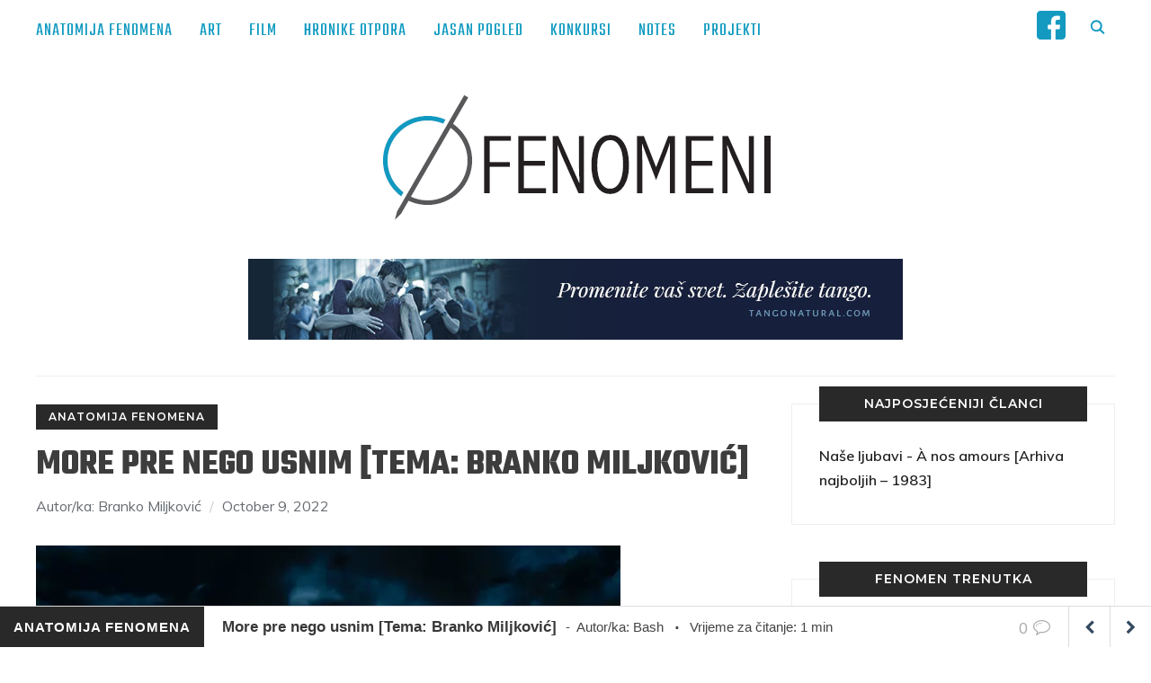

--- FILE ---
content_type: text/html; charset=UTF-8
request_url: https://fenomeni.me/more-pre-nego-usnim-tema-branko-miljkovic/
body_size: 29938
content:
<!DOCTYPE html>
<html lang="en-US">
<head>
    <meta charset="UTF-8">
    <meta name="viewport" content="width=device-width, initial-scale=1.0">
    <link rel="profile" href="http://gmpg.org/xfn/11">
    <link rel="pingback" href="https://fenomeni.me/xmlrpc.php">
	<script>
		// When the user scrolls down 80px from the top of the document, resize the navbar's padding and the logo's font size
		window.onscroll = function() {scrollFunction()};

		function scrollFunction() {
		  if (document.body.scrollTop > 200 || document.documentElement.scrollTop > 200) {
			document.getElementById("small-logo").style.display = "inline-block";
		  } else {
			document.getElementById("small-logo").style.display = "none";
		  }
		}
	</script>

    <title>More pre nego usnim [Tema: Branko Miljković] - Fenomeni</title>
<meta name='robots' content='max-image-preview:large' />
	<style>img:is([sizes="auto" i], [sizes^="auto," i]) { contain-intrinsic-size: 3000px 1500px }</style>
	
<!-- This site is optimized with the Yoast SEO plugin v11.3 - https://yoast.com/wordpress/plugins/seo/ -->
<meta name="description" content="Foto: Kyle Johnson Svet nestaje polako. Zagledani svi su u lažljivo vreme na zidu: o hajdemo! Granice u kojima živimo nisu granice u kojima umiremo. Opora"/>
<link rel="canonical" href="https://fenomeni.me/more-pre-nego-usnim-tema-branko-miljkovic/" />
<meta name="twitter:card" content="summary_large_image" />
<meta name="twitter:description" content="Foto: Kyle Johnson Svet nestaje polako. Zagledani svi su u lažljivo vreme na zidu: o hajdemo! Granice u kojima živimo nisu granice u kojima umiremo. Opora" />
<meta name="twitter:title" content="More pre nego usnim [Tema: Branko Miljković] - Fenomeni" />
<meta name="twitter:site" content="@FenomeniMe" />
<meta name="twitter:image" content="https://i0.wp.com/fenomeni.me/wp-content/uploads/2022/10/kyle-johnson-8Gl7Ew-q6D8-unsplash.jpg?fit=4240%2C2832&#038;ssl=1" />
<meta name="twitter:creator" content="@FenomeniMe" />
<script type='application/ld+json' class='yoast-schema-graph yoast-schema-graph--main'>{"@context":"https://schema.org","@graph":[{"@type":"Organization","@id":"https://fenomeni.me/#organization","name":"Fenomeni NVO","url":"https://fenomeni.me/","sameAs":["https://twitter.com/FenomeniMe"]},{"@type":"WebSite","@id":"https://fenomeni.me/#website","url":"https://fenomeni.me/","name":"Fenomeni","publisher":{"@id":"https://fenomeni.me/#organization"},"potentialAction":{"@type":"SearchAction","target":"https://fenomeni.me/?s={search_term_string}","query-input":"required name=search_term_string"}},{"@type":"WebPage","@id":"https://fenomeni.me/more-pre-nego-usnim-tema-branko-miljkovic/#webpage","url":"https://fenomeni.me/more-pre-nego-usnim-tema-branko-miljkovic/","inLanguage":"en-US","name":"More pre nego usnim [Tema: Branko Miljkovi\u0107] - Fenomeni","isPartOf":{"@id":"https://fenomeni.me/#website"},"image":{"@type":"ImageObject","@id":"https://fenomeni.me/more-pre-nego-usnim-tema-branko-miljkovic/#primaryimage","url":"https://i0.wp.com/fenomeni.me/wp-content/uploads/2022/10/kyle-johnson-8Gl7Ew-q6D8-unsplash.jpg?fit=4240%2C2832&ssl=1","width":4240,"height":2832},"primaryImageOfPage":{"@id":"https://fenomeni.me/more-pre-nego-usnim-tema-branko-miljkovic/#primaryimage"},"datePublished":"2022-10-09T09:01:31+02:00","dateModified":"2022-10-10T06:48:29+02:00","description":"Foto: Kyle Johnson Svet nestaje polako. Zagledani svi su u la\u017eljivo vreme na zidu: o hajdemo! Granice u kojima \u017eivimo nisu granice u kojima umiremo. Opora"},{"@type":"Article","@id":"https://fenomeni.me/more-pre-nego-usnim-tema-branko-miljkovic/#article","isPartOf":{"@id":"https://fenomeni.me/more-pre-nego-usnim-tema-branko-miljkovic/#webpage"},"author":{"@id":"https://fenomeni.me/author/bash/#author"},"headline":"More pre nego usnim [Tema: Branko Miljkovi\u0107]","datePublished":"2022-10-09T09:01:31+02:00","dateModified":"2022-10-10T06:48:29+02:00","commentCount":0,"mainEntityOfPage":"https://fenomeni.me/more-pre-nego-usnim-tema-branko-miljkovic/#webpage","publisher":{"@id":"https://fenomeni.me/#organization"},"image":{"@id":"https://fenomeni.me/more-pre-nego-usnim-tema-branko-miljkovic/#primaryimage"},"keywords":"Branko Miljkovi\u0107,more pre nego usnim","articleSection":"Anatomija Fenomena"},{"@type":["Person"],"@id":"https://fenomeni.me/author/bash/#author","name":"Bash","image":{"@type":"ImageObject","@id":"https://fenomeni.me/#authorlogo","url":"https://secure.gravatar.com/avatar/ba6d6337cd6acf8c7a8bfe336a86acb2?s=96&d=mm&r=g","caption":"Bash"},"description":"Bash je pseudonym. Pravo ime je poznato redakciji. Govori se da ima veza sa B. Travenom, i dzunglama Juzne Amerike, ali je to potpuno proizvoljna i nepotvrdjena vijest. Osnovna osobina \u2013 potpuna i cjelovita kontradiktornost. Jedno govori danas sjutra sasvim suprotno i ne nervira se. Kaze, nebo je tu, mi smo tu, u cemu je problem, gospodo?","sameAs":[]}]}</script>
<!-- / Yoast SEO plugin. -->

<link rel='dns-prefetch' href='//fenomeni.me' />
<link rel='dns-prefetch' href='//s0.wp.com' />
<link rel='dns-prefetch' href='//fonts.googleapis.com' />
<link rel="alternate" type="application/rss+xml" title="Fenomeni &raquo; Feed" href="https://fenomeni.me/feed/" />
<link rel="alternate" type="application/rss+xml" title="Fenomeni &raquo; Comments Feed" href="https://fenomeni.me/comments/feed/" />
<link rel="alternate" type="application/rss+xml" title="Fenomeni &raquo; More pre nego usnim [Tema: Branko Miljković] Comments Feed" href="https://fenomeni.me/more-pre-nego-usnim-tema-branko-miljkovic/feed/" />
<script type="text/javascript">
/* <![CDATA[ */
window._wpemojiSettings = {"baseUrl":"https:\/\/s.w.org\/images\/core\/emoji\/15.0.3\/72x72\/","ext":".png","svgUrl":"https:\/\/s.w.org\/images\/core\/emoji\/15.0.3\/svg\/","svgExt":".svg","source":{"concatemoji":"https:\/\/fenomeni.me\/wp-includes\/js\/wp-emoji-release.min.js?ver=6.7.4"}};
/*! This file is auto-generated */
!function(i,n){var o,s,e;function c(e){try{var t={supportTests:e,timestamp:(new Date).valueOf()};sessionStorage.setItem(o,JSON.stringify(t))}catch(e){}}function p(e,t,n){e.clearRect(0,0,e.canvas.width,e.canvas.height),e.fillText(t,0,0);var t=new Uint32Array(e.getImageData(0,0,e.canvas.width,e.canvas.height).data),r=(e.clearRect(0,0,e.canvas.width,e.canvas.height),e.fillText(n,0,0),new Uint32Array(e.getImageData(0,0,e.canvas.width,e.canvas.height).data));return t.every(function(e,t){return e===r[t]})}function u(e,t,n){switch(t){case"flag":return n(e,"\ud83c\udff3\ufe0f\u200d\u26a7\ufe0f","\ud83c\udff3\ufe0f\u200b\u26a7\ufe0f")?!1:!n(e,"\ud83c\uddfa\ud83c\uddf3","\ud83c\uddfa\u200b\ud83c\uddf3")&&!n(e,"\ud83c\udff4\udb40\udc67\udb40\udc62\udb40\udc65\udb40\udc6e\udb40\udc67\udb40\udc7f","\ud83c\udff4\u200b\udb40\udc67\u200b\udb40\udc62\u200b\udb40\udc65\u200b\udb40\udc6e\u200b\udb40\udc67\u200b\udb40\udc7f");case"emoji":return!n(e,"\ud83d\udc26\u200d\u2b1b","\ud83d\udc26\u200b\u2b1b")}return!1}function f(e,t,n){var r="undefined"!=typeof WorkerGlobalScope&&self instanceof WorkerGlobalScope?new OffscreenCanvas(300,150):i.createElement("canvas"),a=r.getContext("2d",{willReadFrequently:!0}),o=(a.textBaseline="top",a.font="600 32px Arial",{});return e.forEach(function(e){o[e]=t(a,e,n)}),o}function t(e){var t=i.createElement("script");t.src=e,t.defer=!0,i.head.appendChild(t)}"undefined"!=typeof Promise&&(o="wpEmojiSettingsSupports",s=["flag","emoji"],n.supports={everything:!0,everythingExceptFlag:!0},e=new Promise(function(e){i.addEventListener("DOMContentLoaded",e,{once:!0})}),new Promise(function(t){var n=function(){try{var e=JSON.parse(sessionStorage.getItem(o));if("object"==typeof e&&"number"==typeof e.timestamp&&(new Date).valueOf()<e.timestamp+604800&&"object"==typeof e.supportTests)return e.supportTests}catch(e){}return null}();if(!n){if("undefined"!=typeof Worker&&"undefined"!=typeof OffscreenCanvas&&"undefined"!=typeof URL&&URL.createObjectURL&&"undefined"!=typeof Blob)try{var e="postMessage("+f.toString()+"("+[JSON.stringify(s),u.toString(),p.toString()].join(",")+"));",r=new Blob([e],{type:"text/javascript"}),a=new Worker(URL.createObjectURL(r),{name:"wpTestEmojiSupports"});return void(a.onmessage=function(e){c(n=e.data),a.terminate(),t(n)})}catch(e){}c(n=f(s,u,p))}t(n)}).then(function(e){for(var t in e)n.supports[t]=e[t],n.supports.everything=n.supports.everything&&n.supports[t],"flag"!==t&&(n.supports.everythingExceptFlag=n.supports.everythingExceptFlag&&n.supports[t]);n.supports.everythingExceptFlag=n.supports.everythingExceptFlag&&!n.supports.flag,n.DOMReady=!1,n.readyCallback=function(){n.DOMReady=!0}}).then(function(){return e}).then(function(){var e;n.supports.everything||(n.readyCallback(),(e=n.source||{}).concatemoji?t(e.concatemoji):e.wpemoji&&e.twemoji&&(t(e.twemoji),t(e.wpemoji)))}))}((window,document),window._wpemojiSettings);
/* ]]> */
</script>
<link rel='stylesheet' id='yarppWidgetCss-css' href='https://fenomeni.me/wp-content/plugins/yet-another-related-posts-plugin/style/widget.css?ver=6.7.4' type='text/css' media='all' />
<style id='wp-emoji-styles-inline-css' type='text/css'>

	img.wp-smiley, img.emoji {
		display: inline !important;
		border: none !important;
		box-shadow: none !important;
		height: 1em !important;
		width: 1em !important;
		margin: 0 0.07em !important;
		vertical-align: -0.1em !important;
		background: none !important;
		padding: 0 !important;
	}
</style>
<link rel='stylesheet' id='wp-block-library-css' href='https://fenomeni.me/wp-includes/css/dist/block-library/style.min.css?ver=6.7.4' type='text/css' media='all' />
<style id='classic-theme-styles-inline-css' type='text/css'>
/*! This file is auto-generated */
.wp-block-button__link{color:#fff;background-color:#32373c;border-radius:9999px;box-shadow:none;text-decoration:none;padding:calc(.667em + 2px) calc(1.333em + 2px);font-size:1.125em}.wp-block-file__button{background:#32373c;color:#fff;text-decoration:none}
</style>
<style id='global-styles-inline-css' type='text/css'>
:root{--wp--preset--aspect-ratio--square: 1;--wp--preset--aspect-ratio--4-3: 4/3;--wp--preset--aspect-ratio--3-4: 3/4;--wp--preset--aspect-ratio--3-2: 3/2;--wp--preset--aspect-ratio--2-3: 2/3;--wp--preset--aspect-ratio--16-9: 16/9;--wp--preset--aspect-ratio--9-16: 9/16;--wp--preset--color--black: #000000;--wp--preset--color--cyan-bluish-gray: #abb8c3;--wp--preset--color--white: #ffffff;--wp--preset--color--pale-pink: #f78da7;--wp--preset--color--vivid-red: #cf2e2e;--wp--preset--color--luminous-vivid-orange: #ff6900;--wp--preset--color--luminous-vivid-amber: #fcb900;--wp--preset--color--light-green-cyan: #7bdcb5;--wp--preset--color--vivid-green-cyan: #00d084;--wp--preset--color--pale-cyan-blue: #8ed1fc;--wp--preset--color--vivid-cyan-blue: #0693e3;--wp--preset--color--vivid-purple: #9b51e0;--wp--preset--gradient--vivid-cyan-blue-to-vivid-purple: linear-gradient(135deg,rgba(6,147,227,1) 0%,rgb(155,81,224) 100%);--wp--preset--gradient--light-green-cyan-to-vivid-green-cyan: linear-gradient(135deg,rgb(122,220,180) 0%,rgb(0,208,130) 100%);--wp--preset--gradient--luminous-vivid-amber-to-luminous-vivid-orange: linear-gradient(135deg,rgba(252,185,0,1) 0%,rgba(255,105,0,1) 100%);--wp--preset--gradient--luminous-vivid-orange-to-vivid-red: linear-gradient(135deg,rgba(255,105,0,1) 0%,rgb(207,46,46) 100%);--wp--preset--gradient--very-light-gray-to-cyan-bluish-gray: linear-gradient(135deg,rgb(238,238,238) 0%,rgb(169,184,195) 100%);--wp--preset--gradient--cool-to-warm-spectrum: linear-gradient(135deg,rgb(74,234,220) 0%,rgb(151,120,209) 20%,rgb(207,42,186) 40%,rgb(238,44,130) 60%,rgb(251,105,98) 80%,rgb(254,248,76) 100%);--wp--preset--gradient--blush-light-purple: linear-gradient(135deg,rgb(255,206,236) 0%,rgb(152,150,240) 100%);--wp--preset--gradient--blush-bordeaux: linear-gradient(135deg,rgb(254,205,165) 0%,rgb(254,45,45) 50%,rgb(107,0,62) 100%);--wp--preset--gradient--luminous-dusk: linear-gradient(135deg,rgb(255,203,112) 0%,rgb(199,81,192) 50%,rgb(65,88,208) 100%);--wp--preset--gradient--pale-ocean: linear-gradient(135deg,rgb(255,245,203) 0%,rgb(182,227,212) 50%,rgb(51,167,181) 100%);--wp--preset--gradient--electric-grass: linear-gradient(135deg,rgb(202,248,128) 0%,rgb(113,206,126) 100%);--wp--preset--gradient--midnight: linear-gradient(135deg,rgb(2,3,129) 0%,rgb(40,116,252) 100%);--wp--preset--font-size--small: 13px;--wp--preset--font-size--medium: 20px;--wp--preset--font-size--large: 36px;--wp--preset--font-size--x-large: 42px;--wp--preset--spacing--20: 0.44rem;--wp--preset--spacing--30: 0.67rem;--wp--preset--spacing--40: 1rem;--wp--preset--spacing--50: 1.5rem;--wp--preset--spacing--60: 2.25rem;--wp--preset--spacing--70: 3.38rem;--wp--preset--spacing--80: 5.06rem;--wp--preset--shadow--natural: 6px 6px 9px rgba(0, 0, 0, 0.2);--wp--preset--shadow--deep: 12px 12px 50px rgba(0, 0, 0, 0.4);--wp--preset--shadow--sharp: 6px 6px 0px rgba(0, 0, 0, 0.2);--wp--preset--shadow--outlined: 6px 6px 0px -3px rgba(255, 255, 255, 1), 6px 6px rgba(0, 0, 0, 1);--wp--preset--shadow--crisp: 6px 6px 0px rgba(0, 0, 0, 1);}:where(.is-layout-flex){gap: 0.5em;}:where(.is-layout-grid){gap: 0.5em;}body .is-layout-flex{display: flex;}.is-layout-flex{flex-wrap: wrap;align-items: center;}.is-layout-flex > :is(*, div){margin: 0;}body .is-layout-grid{display: grid;}.is-layout-grid > :is(*, div){margin: 0;}:where(.wp-block-columns.is-layout-flex){gap: 2em;}:where(.wp-block-columns.is-layout-grid){gap: 2em;}:where(.wp-block-post-template.is-layout-flex){gap: 1.25em;}:where(.wp-block-post-template.is-layout-grid){gap: 1.25em;}.has-black-color{color: var(--wp--preset--color--black) !important;}.has-cyan-bluish-gray-color{color: var(--wp--preset--color--cyan-bluish-gray) !important;}.has-white-color{color: var(--wp--preset--color--white) !important;}.has-pale-pink-color{color: var(--wp--preset--color--pale-pink) !important;}.has-vivid-red-color{color: var(--wp--preset--color--vivid-red) !important;}.has-luminous-vivid-orange-color{color: var(--wp--preset--color--luminous-vivid-orange) !important;}.has-luminous-vivid-amber-color{color: var(--wp--preset--color--luminous-vivid-amber) !important;}.has-light-green-cyan-color{color: var(--wp--preset--color--light-green-cyan) !important;}.has-vivid-green-cyan-color{color: var(--wp--preset--color--vivid-green-cyan) !important;}.has-pale-cyan-blue-color{color: var(--wp--preset--color--pale-cyan-blue) !important;}.has-vivid-cyan-blue-color{color: var(--wp--preset--color--vivid-cyan-blue) !important;}.has-vivid-purple-color{color: var(--wp--preset--color--vivid-purple) !important;}.has-black-background-color{background-color: var(--wp--preset--color--black) !important;}.has-cyan-bluish-gray-background-color{background-color: var(--wp--preset--color--cyan-bluish-gray) !important;}.has-white-background-color{background-color: var(--wp--preset--color--white) !important;}.has-pale-pink-background-color{background-color: var(--wp--preset--color--pale-pink) !important;}.has-vivid-red-background-color{background-color: var(--wp--preset--color--vivid-red) !important;}.has-luminous-vivid-orange-background-color{background-color: var(--wp--preset--color--luminous-vivid-orange) !important;}.has-luminous-vivid-amber-background-color{background-color: var(--wp--preset--color--luminous-vivid-amber) !important;}.has-light-green-cyan-background-color{background-color: var(--wp--preset--color--light-green-cyan) !important;}.has-vivid-green-cyan-background-color{background-color: var(--wp--preset--color--vivid-green-cyan) !important;}.has-pale-cyan-blue-background-color{background-color: var(--wp--preset--color--pale-cyan-blue) !important;}.has-vivid-cyan-blue-background-color{background-color: var(--wp--preset--color--vivid-cyan-blue) !important;}.has-vivid-purple-background-color{background-color: var(--wp--preset--color--vivid-purple) !important;}.has-black-border-color{border-color: var(--wp--preset--color--black) !important;}.has-cyan-bluish-gray-border-color{border-color: var(--wp--preset--color--cyan-bluish-gray) !important;}.has-white-border-color{border-color: var(--wp--preset--color--white) !important;}.has-pale-pink-border-color{border-color: var(--wp--preset--color--pale-pink) !important;}.has-vivid-red-border-color{border-color: var(--wp--preset--color--vivid-red) !important;}.has-luminous-vivid-orange-border-color{border-color: var(--wp--preset--color--luminous-vivid-orange) !important;}.has-luminous-vivid-amber-border-color{border-color: var(--wp--preset--color--luminous-vivid-amber) !important;}.has-light-green-cyan-border-color{border-color: var(--wp--preset--color--light-green-cyan) !important;}.has-vivid-green-cyan-border-color{border-color: var(--wp--preset--color--vivid-green-cyan) !important;}.has-pale-cyan-blue-border-color{border-color: var(--wp--preset--color--pale-cyan-blue) !important;}.has-vivid-cyan-blue-border-color{border-color: var(--wp--preset--color--vivid-cyan-blue) !important;}.has-vivid-purple-border-color{border-color: var(--wp--preset--color--vivid-purple) !important;}.has-vivid-cyan-blue-to-vivid-purple-gradient-background{background: var(--wp--preset--gradient--vivid-cyan-blue-to-vivid-purple) !important;}.has-light-green-cyan-to-vivid-green-cyan-gradient-background{background: var(--wp--preset--gradient--light-green-cyan-to-vivid-green-cyan) !important;}.has-luminous-vivid-amber-to-luminous-vivid-orange-gradient-background{background: var(--wp--preset--gradient--luminous-vivid-amber-to-luminous-vivid-orange) !important;}.has-luminous-vivid-orange-to-vivid-red-gradient-background{background: var(--wp--preset--gradient--luminous-vivid-orange-to-vivid-red) !important;}.has-very-light-gray-to-cyan-bluish-gray-gradient-background{background: var(--wp--preset--gradient--very-light-gray-to-cyan-bluish-gray) !important;}.has-cool-to-warm-spectrum-gradient-background{background: var(--wp--preset--gradient--cool-to-warm-spectrum) !important;}.has-blush-light-purple-gradient-background{background: var(--wp--preset--gradient--blush-light-purple) !important;}.has-blush-bordeaux-gradient-background{background: var(--wp--preset--gradient--blush-bordeaux) !important;}.has-luminous-dusk-gradient-background{background: var(--wp--preset--gradient--luminous-dusk) !important;}.has-pale-ocean-gradient-background{background: var(--wp--preset--gradient--pale-ocean) !important;}.has-electric-grass-gradient-background{background: var(--wp--preset--gradient--electric-grass) !important;}.has-midnight-gradient-background{background: var(--wp--preset--gradient--midnight) !important;}.has-small-font-size{font-size: var(--wp--preset--font-size--small) !important;}.has-medium-font-size{font-size: var(--wp--preset--font-size--medium) !important;}.has-large-font-size{font-size: var(--wp--preset--font-size--large) !important;}.has-x-large-font-size{font-size: var(--wp--preset--font-size--x-large) !important;}
:where(.wp-block-post-template.is-layout-flex){gap: 1.25em;}:where(.wp-block-post-template.is-layout-grid){gap: 1.25em;}
:where(.wp-block-columns.is-layout-flex){gap: 2em;}:where(.wp-block-columns.is-layout-grid){gap: 2em;}
:root :where(.wp-block-pullquote){font-size: 1.5em;line-height: 1.6;}
</style>
<link rel='stylesheet' id='archives-cal-pastel-css' href='https://fenomeni.me/wp-content/plugins/archives-calendar-widget/themes/pastel.css?ver=1.0.12' type='text/css' media='all' />
<link rel='stylesheet' id='sb_bar-css' href='https://fenomeni.me/wp-content/plugins/swifty-bar/public/assets/css/sb-bar-public.css?ver=1.2.7' type='text/css' media='all' />
<link rel='stylesheet' id='zoom-theme-utils-css-css' href='https://fenomeni.me/wp-content/themes/wpzoom-indigo/functions/wpzoom/assets/css/theme-utils.css?ver=6.7.4' type='text/css' media='all' />
<link rel='stylesheet' id='indigo-google-fonts-css' href='//fonts.googleapis.com/css?family=Teko%3Aregular%2C300%2C500%2C600%2C700&#038;ver=6.7.4' type='text/css' media='all' />
<link rel='stylesheet' id='indigo-style-css' href='https://fenomeni.me/wp-content/themes/wpzoom-indigo/style.css?ver=1.0.8' type='text/css' media='all' />
<link rel='stylesheet' id='media-queries-css' href='https://fenomeni.me/wp-content/themes/wpzoom-indigo/css/media-queries.css?ver=1.0.8' type='text/css' media='all' />
<link rel='stylesheet' id='indigo-google-font-default-css' href='//fonts.googleapis.com/css?family=Montserrat%3A400%2C400i%2C500%2C500i%2C600%2C600i%7CMuli%3A400%2C400i%2C600%2C600i%2C700%2C700i%2C800%2C800i%7COswald%3A400%2C500%2C700%7CTeko%3A400%2C700&#038;subset=cyrillic%2Clatin-ext&#038;ver=6.7.4' type='text/css' media='all' />
<link rel='stylesheet' id='indigo-style-color-blue-css' href='https://fenomeni.me/wp-content/themes/wpzoom-indigo/styles/blue.css?ver=1.0.8' type='text/css' media='all' />
<link rel='stylesheet' id='dashicons-css' href='https://fenomeni.me/wp-includes/css/dashicons.min.css?ver=6.7.4' type='text/css' media='all' />
<!-- Inline jetpack_facebook_likebox -->
<style id='jetpack_facebook_likebox-inline-css' type='text/css'>
.widget_facebook_likebox {
	overflow: hidden;
}

</style>
<link rel='stylesheet' id='wpzoom-custom-css' href='https://fenomeni.me/wp-content/themes/wpzoom-indigo/custom.css?ver=6.7.4' type='text/css' media='all' />
<link rel='stylesheet' id='social-logos-css' href='https://fenomeni.me/wp-content/plugins/jetpack/_inc/social-logos/social-logos.min.css?ver=1' type='text/css' media='all' />
<link rel='stylesheet' id='jetpack_css-css' href='https://fenomeni.me/wp-content/plugins/jetpack/css/jetpack.css?ver=7.4.5' type='text/css' media='all' />
<script type="text/javascript" src="https://fenomeni.me/wp-includes/js/jquery/jquery.min.js?ver=3.7.1" id="jquery-core-js"></script>
<script type="text/javascript" src="https://fenomeni.me/wp-includes/js/jquery/jquery-migrate.min.js?ver=3.4.1" id="jquery-migrate-js"></script>
<script type="text/javascript" id="jetpack_related-posts-js-extra">
/* <![CDATA[ */
var related_posts_js_options = {"post_heading":"h4"};
/* ]]> */
</script>
<script type="text/javascript" src="https://fenomeni.me/wp-content/plugins/jetpack/_inc/build/related-posts/related-posts.min.js?ver=20190204" id="jetpack_related-posts-js"></script>
<script type="text/javascript" src="https://fenomeni.me/wp-content/plugins/archives-calendar-widget/admin/js/jquery.arcw-init.js?ver=1.0.12" id="jquery-arcw-js"></script>
<script type="text/javascript" id="sb_bar-js-extra">
/* <![CDATA[ */
var admin_urls = {"admin_ajax":"https:\/\/fenomeni.me\/wp-admin\/admin-ajax.php","post_id":"44535","postNonce":"db26e438ae"};
/* ]]> */
</script>
<script type="text/javascript" src="https://fenomeni.me/wp-content/plugins/swifty-bar/public/assets/js/sb-bar-public.js?ver=1.2.7" id="sb_bar-js"></script>
<script type="text/javascript" src="https://fenomeni.me/wp-content/themes/wpzoom-indigo/js/init.js?ver=6.7.4" id="wpzoom-init-js"></script>
<link rel="https://api.w.org/" href="https://fenomeni.me/wp-json/" /><link rel="alternate" title="JSON" type="application/json" href="https://fenomeni.me/wp-json/wp/v2/posts/44535" /><link rel="EditURI" type="application/rsd+xml" title="RSD" href="https://fenomeni.me/xmlrpc.php?rsd" />
<meta name="generator" content="WordPress 6.7.4" />
<link rel='shortlink' href='https://wp.me/p2izQ4-bAj' />
<link rel="alternate" title="oEmbed (JSON)" type="application/json+oembed" href="https://fenomeni.me/wp-json/oembed/1.0/embed?url=https%3A%2F%2Ffenomeni.me%2Fmore-pre-nego-usnim-tema-branko-miljkovic%2F" />
<link rel="alternate" title="oEmbed (XML)" type="text/xml+oembed" href="https://fenomeni.me/wp-json/oembed/1.0/embed?url=https%3A%2F%2Ffenomeni.me%2Fmore-pre-nego-usnim-tema-branko-miljkovic%2F&#038;format=xml" />

<link rel='dns-prefetch' href='//v0.wordpress.com'/>
<link rel='dns-prefetch' href='//jetpack.wordpress.com'/>
<link rel='dns-prefetch' href='//s0.wp.com'/>
<link rel='dns-prefetch' href='//s1.wp.com'/>
<link rel='dns-prefetch' href='//s2.wp.com'/>
<link rel='dns-prefetch' href='//public-api.wordpress.com'/>
<link rel='dns-prefetch' href='//0.gravatar.com'/>
<link rel='dns-prefetch' href='//1.gravatar.com'/>
<link rel='dns-prefetch' href='//2.gravatar.com'/>
<link rel='dns-prefetch' href='//i0.wp.com'/>
<link rel='dns-prefetch' href='//i1.wp.com'/>
<link rel='dns-prefetch' href='//i2.wp.com'/>
<!-- WPZOOM Theme / Framework -->
<meta name="generator" content="Indigo 1.0.8" />
<meta name="generator" content="WPZOOM Framework 1.8.5" />
<script type="text/javascript">document.write('<style type="text/css">.tabber{display:none;}</style>');</script>
<!-- Begin Theme Custom CSS -->
<style type="text/css" id="wpzoom-indigo-custom-css">
.navbar-brand-wpz .tagline{display:none;}h1, h2, h3, h4, h5, h6{color:#383838;}.navbar-brand-wpz a{color:#3d3d3d;}.navbar-brand-wpz a:hover{color:#109ac1;}a:hover{color:#109ac1;}button, input[type=button], input[type=reset], input[type=submit]{background:#0e9ac1;}button:hover, input[type=button]:hover, input[type=reset]:hover, input[type=submit]:hover{background:#0e7897;}.top-navbar{background:#ffffff;}.top-navbar .navbar-wpz > li > a{color:#0e9ac1;}.top-navbar a:hover, .top-navbar .navbar-wpz ul a:hover{color:#0e7897;}.top-navbar .navbar-wpz .current-menu-item > a, .top-navbar .navbar-wpz .current_page_item > a, .top-navbar .navbar-wpz .current-menu-parent > a{color:#119ac1;}.sb-search .sb-icon-search{color:#0e9ac1;}.sb-search .sb-icon-search:hover, .sb-search .sb-search-input{background:#119ac1;}.main-navbar .navbar-wpz > li > a{color:#494949;}.main-navbar .navbar-wpz > li > a:hover{color:#119ac1;}.main-navbar .navbar-wpz > .current-menu-item > a, .main-navbar .navbar-wpz > .current_page_item > a, .main-navbar .navbar-wpz > .current-menu-parent > a{color:#119ac1;}.slides li .slide_button a{color:#ffffff;background:#353535;font-family:Muli;font-weight:normal;}.slides li .slide_button a:hover{color:#119ac1;background:#3a3a3a;}.entry-title a{color:#4c4c4c;}.entry-title a:hover{color:#119ac1;}.cat-links a{color:#4c4c4c;}.cat-links a:hover{color:#119ac1;}.entry-meta a{color:#212121;}.recent-posts .entry-meta a{border-color:#212121;}.entry-meta a:hover{color:#119ac1;}.recent-posts .entry-meta a:hover{border-color:#119ac1;}.readmore_button a:hover, .readmore_button a:active{color:#ffffff;background-color:#0c7897;}.readmore_button a{background-color:#119ac1;}.infinite-scroll #infinite-handle span{background:#119ac1;}.infinite-scroll #infinite-handle span:hover{background:#1e73be;}.page h1.entry-title, .single h1.entry-title{color:#3d3d3d;}.single .entry-meta a{color:#3d3d3d;}.single .entry-meta a:hover{color:#119ac1;}.entry-content a{color:#119ac1;}.widget .title{color:#ffffff;background:#4c4c4c;}.site-footer{background-color:#262626;color:#ffffff;}.site-footer a:hover{color:#119ac1;}.footer-menu ul li a:hover{color:#119ac1;}.navbar-brand-wpz h1{font-family:Teko;font-weight:normal;}.top-navbar a{font-family:Teko;font-size:20px;font-weight:normal;}.slides li h3{font-size:48px;}.widget h3.title{font-family:Muli;font-weight:normal;}.site-footer .widget h3.title{font-family:Muli;font-size:14px;font-weight:normal;}.page h1.entry-title{font-family:Muli;font-weight:200;text-transform:none;}.footer-title{font-family:Teko;font-weight:normal;}.footer-menu ul li{font-size:16px;}
</style>
<!-- End Theme Custom CSS -->

<!-- Jetpack Open Graph Tags -->
<meta property="og:type" content="article" />
<meta property="og:title" content="More pre nego usnim [Tema: Branko Miljković]" />
<meta property="og:url" content="https://fenomeni.me/more-pre-nego-usnim-tema-branko-miljkovic/" />
<meta property="og:description" content="Foto: Kyle Johnson Svet nestaje polako. Zagledani svi su u lažljivo vreme na zidu: o hajdemo! Granice u kojima živimo nisu granice u kojima umiremo. Opora noći mrtva tela, mrtvo je srce al ostaju d…" />
<meta property="article:published_time" content="2022-10-09T09:01:31+00:00" />
<meta property="article:modified_time" content="2022-10-10T06:48:29+00:00" />
<meta property="og:site_name" content="Fenomeni" />
<meta property="og:image" content="https://i0.wp.com/fenomeni.me/wp-content/uploads/2022/10/kyle-johnson-8Gl7Ew-q6D8-unsplash.jpg?fit=1200%2C802&amp;ssl=1" />
<meta property="og:image:width" content="1200" />
<meta property="og:image:height" content="802" />
<meta property="og:locale" content="en_US" />
<meta name="twitter:text:title" content="More pre nego usnim [Tema: Branko Miljković]" />
<meta name="twitter:image" content="https://i0.wp.com/fenomeni.me/wp-content/uploads/2022/10/kyle-johnson-8Gl7Ew-q6D8-unsplash.jpg?fit=1200%2C802&#038;ssl=1&#038;w=640" />
<meta name="twitter:card" content="summary_large_image" />

<!-- End Jetpack Open Graph Tags -->
<link rel="icon" href="https://i0.wp.com/fenomeni.me/wp-content/uploads/2019/06/cropped-logo-fenomena-512.png?fit=32%2C32&#038;ssl=1" sizes="32x32" />
<link rel="icon" href="https://i0.wp.com/fenomeni.me/wp-content/uploads/2019/06/cropped-logo-fenomena-512.png?fit=192%2C192&#038;ssl=1" sizes="192x192" />
<link rel="apple-touch-icon" href="https://i0.wp.com/fenomeni.me/wp-content/uploads/2019/06/cropped-logo-fenomena-512.png?fit=180%2C180&#038;ssl=1" />
<meta name="msapplication-TileImage" content="https://i0.wp.com/fenomeni.me/wp-content/uploads/2019/06/cropped-logo-fenomena-512.png?fit=270%2C270&#038;ssl=1" />
			<link rel="stylesheet" type="text/css" id="wp-custom-css" href="https://fenomeni.me/?custom-css=ffcb6d61eb" />
		</head>
<body class="post-template-default single single-post postid-44535 single-format-standard wp-custom-logo">

<div class="page-wrap">

    <header class="site-header">

        <nav class="top-navbar" role="navigation">

            <div class="inner-wrap">

                <div id="navbar-top">
					<a href="https://fenomeni.me" id="small-logo"><img class="small-logo-img" src="https://fenomeni.me/wp-content/uploads/2019/06/logo-fenomena-512.png">
						</img></a>
                    <div class="menu-kategorije-container"><ul id="menu-kategorije" class="navbar-wpz dropdown sf-menu"><li id="menu-item-52" class="menu-item menu-item-type-taxonomy menu-item-object-category current-post-ancestor current-menu-parent current-post-parent menu-item-52"><a href="https://fenomeni.me/category/anatomija-fenomena/">Anatomija Fenomena</a></li>
<li id="menu-item-53" class="menu-item menu-item-type-taxonomy menu-item-object-category menu-item-53"><a href="https://fenomeni.me/category/art/">Art</a></li>
<li id="menu-item-10960" class="menu-item menu-item-type-taxonomy menu-item-object-category menu-item-10960"><a href="https://fenomeni.me/category/festivali-2/">Film</a></li>
<li id="menu-item-54" class="menu-item menu-item-type-taxonomy menu-item-object-category menu-item-54"><a href="https://fenomeni.me/category/hronike-otpora/">Hronike Otpora</a></li>
<li id="menu-item-55" class="menu-item menu-item-type-taxonomy menu-item-object-category menu-item-55"><a href="https://fenomeni.me/category/jasan-pogled/">Jasan Pogled</a></li>
<li id="menu-item-56" class="menu-item menu-item-type-taxonomy menu-item-object-category menu-item-56"><a href="https://fenomeni.me/category/konkursi/">Konkursi</a></li>
<li id="menu-item-1922" class="menu-item menu-item-type-taxonomy menu-item-object-category menu-item-1922"><a href="https://fenomeni.me/category/notes/">Notes</a></li>
<li id="menu-item-57" class="menu-item menu-item-type-taxonomy menu-item-object-category menu-item-57"><a href="https://fenomeni.me/category/projekti/">Projekti</a></li>
</ul></div>               </div><!-- #navbar-top -->
			
				<div class="navbar-header-main">
                    
                       <div id="menu-main-slide" class="menu-kategorije-container"><ul id="menu-kategorije-1" class="menu"><li class="menu-item menu-item-type-taxonomy menu-item-object-category current-post-ancestor current-menu-parent current-post-parent menu-item-52"><a href="https://fenomeni.me/category/anatomija-fenomena/">Anatomija Fenomena</a></li>
<li class="menu-item menu-item-type-taxonomy menu-item-object-category menu-item-53"><a href="https://fenomeni.me/category/art/">Art</a></li>
<li class="menu-item menu-item-type-taxonomy menu-item-object-category menu-item-10960"><a href="https://fenomeni.me/category/festivali-2/">Film</a></li>
<li class="menu-item menu-item-type-taxonomy menu-item-object-category menu-item-54"><a href="https://fenomeni.me/category/hronike-otpora/">Hronike Otpora</a></li>
<li class="menu-item menu-item-type-taxonomy menu-item-object-category menu-item-55"><a href="https://fenomeni.me/category/jasan-pogled/">Jasan Pogled</a></li>
<li class="menu-item menu-item-type-taxonomy menu-item-object-category menu-item-56"><a href="https://fenomeni.me/category/konkursi/">Konkursi</a></li>
<li class="menu-item menu-item-type-taxonomy menu-item-object-category menu-item-1922"><a href="https://fenomeni.me/category/notes/">Notes</a></li>
<li class="menu-item menu-item-type-taxonomy menu-item-object-category menu-item-57"><a href="https://fenomeni.me/category/projekti/">Projekti</a></li>
</ul></div>
                </div>

                <div id="sb-search" class="sb-search">
                    <form method="get" id="searchform" action="https://fenomeni.me/">
	<input type="search" class="sb-search-input" placeholder="Unesite termine za pretragu..."  name="s" id="s" />
    <input type="submit" id="searchsubmit" class="sb-search-submit" value="Pretraži" />
    <span class="sb-icon-search"></span>
</form>                </div><!-- .sb-search -->

                <div class="header_social">
                    <div id="custom_html-3" class="widget_text widget widget_custom_html"><h3 class="title"><span>fb</span></h3><div class="textwidget custom-html-widget"><pre class="wp-block-syntaxhighlighter-code brush: xml; notranslate" style="line-height: 0; margin: 0; padding: 0;"><div style="float:left;padding-right:10px; background-color: white; line-height: 0;" class="fb-header-icon">
<a href="https://www.facebook.com/fenomeni.me/">
<img src="https://i1.wp.com/134.209.192.194/wp-content/uploads/2019/11/fb1.png?resize=32%2C32" alt="Fenomeni" width="32" height="32"  data-recalc-dims="1"></a>
</div></pre></div></div>                </div><!-- .header_social -->

            </div><!-- ./inner-wrap -->

        </nav><!-- .navbar -->
        <div class="clear"></div>

        <div class="inner-wrap">

            <div class="navbar-brand-wpz left-align">

                <a href="https://fenomeni.me/" class="custom-logo-link" rel="home" itemprop="url"><img width="458" height="143" src="https://i1.wp.com/fenomeni.me/wp-content/uploads/2012/03/fenomeni-logo3.png?fit=458%2C143&amp;ssl=1" class="custom-logo" alt="Fenomeni" itemprop="logo" decoding="async" fetchpriority="high" srcset="https://i1.wp.com/fenomeni.me/wp-content/uploads/2012/03/fenomeni-logo3.png?w=458&amp;ssl=1 458w, https://i1.wp.com/fenomeni.me/wp-content/uploads/2012/03/fenomeni-logo3.png?resize=300%2C93&amp;ssl=1 300w" sizes="(max-width: 458px) 100vw, 458px" /></a>
                <p class="tagline">Jasan Pogled</p>

            </div><!-- .navbar-brand -->


                            <div class="adv">

                                            <a href="http://tangonatural.com"><img src="https://fenomeni.me/wp-content/uploads/2019/06/tn-banner4.jpg" alt="Besplatna onlajn škola tanga - tangonatural.com" /></a>
                    
                </div><!-- /.adv --> <div class="clear"></div>
            

            <nav class="main-navbar" role="navigation">

             <!--   <div class="navbar-header-main">
                    
                       <div id="menu-main-slide" class="menu-kategorije-container"><ul id="menu-kategorije-2" class="menu"><li class="menu-item menu-item-type-taxonomy menu-item-object-category current-post-ancestor current-menu-parent current-post-parent menu-item-52"><a href="https://fenomeni.me/category/anatomija-fenomena/">Anatomija Fenomena</a></li>
<li class="menu-item menu-item-type-taxonomy menu-item-object-category menu-item-53"><a href="https://fenomeni.me/category/art/">Art</a></li>
<li class="menu-item menu-item-type-taxonomy menu-item-object-category menu-item-10960"><a href="https://fenomeni.me/category/festivali-2/">Film</a></li>
<li class="menu-item menu-item-type-taxonomy menu-item-object-category menu-item-54"><a href="https://fenomeni.me/category/hronike-otpora/">Hronike Otpora</a></li>
<li class="menu-item menu-item-type-taxonomy menu-item-object-category menu-item-55"><a href="https://fenomeni.me/category/jasan-pogled/">Jasan Pogled</a></li>
<li class="menu-item menu-item-type-taxonomy menu-item-object-category menu-item-56"><a href="https://fenomeni.me/category/konkursi/">Konkursi</a></li>
<li class="menu-item menu-item-type-taxonomy menu-item-object-category menu-item-1922"><a href="https://fenomeni.me/category/notes/">Notes</a></li>
<li class="menu-item menu-item-type-taxonomy menu-item-object-category menu-item-57"><a href="https://fenomeni.me/category/projekti/">Projekti</a></li>
</ul></div>
                </div> -->

                <div id="navbar-main">

                    
                </div><!-- #navbar-main -->

            </nav><!-- .navbar -->
            <div class="clear"></div>

        </div><!-- .inner-wrap -->

    </header><!-- .site-header -->

    <div class="inner-wrap">


    <main id="main" class="site-main" role="main">

        
            <div class="content-area">

                
<article id="post-44535" class="post-44535 post type-post status-publish format-standard has-post-thumbnail hentry category-anatomija-fenomena tag-branko-miljkovic tag-more-pre-nego-usnim">

    
        
    


    <div class="post_wrapper_main">

        
            <div class="wpz-float-sharing"><div class="sharedaddy sd-sharing-enabled"><div class="robots-nocontent sd-block sd-social sd-social-icon-text sd-sharing"><h3 class="sd-title">Podijelite na:</h3><div class="sd-content"><ul><li class="share-facebook"><a rel="nofollow noopener noreferrer" data-shared="sharing-facebook-44535" class="share-facebook sd-button share-icon" href="https://fenomeni.me/more-pre-nego-usnim-tema-branko-miljkovic/?share=facebook" target="_blank" title="Click to share on Facebook"><span>Facebook</span></a></li><li class="share-twitter"><a rel="nofollow noopener noreferrer" data-shared="sharing-twitter-44535" class="share-twitter sd-button share-icon" href="https://fenomeni.me/more-pre-nego-usnim-tema-branko-miljkovic/?share=twitter" target="_blank" title="Click to share on Twitter"><span>Twitter</span></a></li><li class="share-pinterest"><a rel="nofollow noopener noreferrer" data-shared="sharing-pinterest-44535" class="share-pinterest sd-button share-icon" href="https://fenomeni.me/more-pre-nego-usnim-tema-branko-miljkovic/?share=pinterest" target="_blank" title="Click to share on Pinterest"><span>Pinterest</span></a></li><li class="share-pocket"><a rel="nofollow noopener noreferrer" data-shared="" class="share-pocket sd-button share-icon" href="https://fenomeni.me/more-pre-nego-usnim-tema-branko-miljkovic/?share=pocket" target="_blank" title="Click to share on Pocket"><span>Pocket</span></a></li><li class="share-email"><a rel="nofollow noopener noreferrer" data-shared="" class="share-email sd-button share-icon" href="https://fenomeni.me/more-pre-nego-usnim-tema-branko-miljkovic/?share=email" target="_blank" title="Click to email this to a friend"><span>Email</span></a></li><li class="share-print"><a rel="nofollow noopener noreferrer" data-shared="" class="share-print sd-button share-icon" href="https://fenomeni.me/more-pre-nego-usnim-tema-branko-miljkovic/#print" target="_blank" title="Click to print"><span>Print</span></a></li><li class="share-end"></li></ul></div></div></div></div>

        

        <div class="post_wrapper">

            <header class="entry-header">

                <span class="cat-links"><a href="https://fenomeni.me/category/anatomija-fenomena/" rel="category tag">Anatomija Fenomena</a></span>
                <h1 class="entry-title fn">More pre nego usnim [Tema: Branko Miljković]</h1>                <div class="entry-meta">
                    <span class="entry-author">Autor/ka: Branko Miljković</span>                    <span class="entry-date"> <time class="entry-date" datetime="2022-10-09T11:01:31+02:00">October 9, 2022</time> </span>                                     </div>
            </header><!-- .entry-header -->


            <div class="entry-content">
                <div class="ttr_start"></div>
<figure class="wp-block-image"><img decoding="async" width="650" height="434" src="https://i0.wp.com/fenomeni.me/wp-content/uploads/2022/10/kyle-johnson-8Gl7Ew-q6D8-unsplash.jpg?resize=650%2C434&#038;ssl=1" alt="" class="wp-image-44536" srcset="https://i0.wp.com/fenomeni.me/wp-content/uploads/2022/10/kyle-johnson-8Gl7Ew-q6D8-unsplash.jpg?resize=650%2C434&amp;ssl=1 650w, https://i0.wp.com/fenomeni.me/wp-content/uploads/2022/10/kyle-johnson-8Gl7Ew-q6D8-unsplash.jpg?resize=300%2C200&amp;ssl=1 300w, https://i0.wp.com/fenomeni.me/wp-content/uploads/2022/10/kyle-johnson-8Gl7Ew-q6D8-unsplash.jpg?resize=768%2C513&amp;ssl=1 768w, https://i0.wp.com/fenomeni.me/wp-content/uploads/2022/10/kyle-johnson-8Gl7Ew-q6D8-unsplash.jpg?resize=576%2C384&amp;ssl=1 576w, https://i0.wp.com/fenomeni.me/wp-content/uploads/2022/10/kyle-johnson-8Gl7Ew-q6D8-unsplash.jpg?resize=1152%2C768&amp;ssl=1 1152w, https://i0.wp.com/fenomeni.me/wp-content/uploads/2022/10/kyle-johnson-8Gl7Ew-q6D8-unsplash.jpg?resize=800%2C534&amp;ssl=1 800w, https://i0.wp.com/fenomeni.me/wp-content/uploads/2022/10/kyle-johnson-8Gl7Ew-q6D8-unsplash.jpg?resize=165%2C109&amp;ssl=1 165w, https://i0.wp.com/fenomeni.me/wp-content/uploads/2022/10/kyle-johnson-8Gl7Ew-q6D8-unsplash.jpg?w=1600&amp;ssl=1 1600w, https://i0.wp.com/fenomeni.me/wp-content/uploads/2022/10/kyle-johnson-8Gl7Ew-q6D8-unsplash.jpg?w=2400&amp;ssl=1 2400w" sizes="(max-width: 650px) 100vw, 650px" data-recalc-dims="1" /><figcaption>Foto: Kyle Johnson</figcaption></figure>



<p></p>



<p>Svet nestaje polako. Zagledani svi su<br> u lažljivo vreme na zidu: o hajdemo!<br> Granice u kojima živimo nisu<br> granice u kojima umiremo.<br> Opora noći mrtva tela,<br> mrtvo je srce al ostaju dubine.<br> Noćas bi voda samu sebe htela<br> da ispije do dna i da otpočine.</p>



<p>Putuj dok još ima sveta i saznanja:<br>
bićeš lep od prašine, spoznaćeš prah i sjaj.<br>
Oslepi, svojim koračajući putem, al znaj:<br>
lažno je sunce, istina je njegova putanja.<br>
Nek trgovci vremenom plove sa voskom u ušima,<br>
ti smelo slušaj kako pevaju pustinje,<br>
dok kleče bele zvezde pred zatvorenim<br>
morem i ima<br>
u tebi snage koja te raspinje.</p>



<p>Praznino, kako su zvezde male!</p>



<p>Tvoj san bez tela, bez noći noć,<br>
pridev je čistog sunca pun pohvale.<br>
To što te vidim je l moja il tvoja moć?<br>
Prozirna ogrado koju sjaj savlada,<br>
pusta providnosti od koje me strah hvata,<br>
tvoj cvet je jedina zvezda iznad grada,<br>
tvoja uzaludnost od čistoga zlata!<br>
Svet nestaje polako, tužni svet.<br>
Ko će naše srce i kosti da sahrani<br>
tamo gde ne dopire pamćenje, pokret<br>
gde nas ne umnožava i ne ponavljaju dani!<br>
Iščupajte mi jezik i stavite cvet:<br>
počinje lutanje kroz svetlost. Reči zaustavi!<br>
Sutra će sigurno i kukavice moći<br>
ono što danas mogu samo hrabri i pravi<br>
koji su u prostoru između nas i noći<br>
našli divne razloge drugačije ljubavi.<br>
Svet nestaje. A mi verujemo svom žestinom<br>
u misao koju još ne misli niko,<br>
u prazno mesto, u penu kada s prazninom<br>
pomeša se more i oglasi rikom.</p>



<p>Branko Miljković</p>



<p><a href="https://balasevic.in.rs/branko-miljkovic-more-pre-nego-usnim/">https://balasevic.in.rs/branko-miljkovic-more-pre-nego-usnim/</a></p>
<div class="ttr_end"></div><div class="sharedaddy sd-sharing-enabled"><div class="robots-nocontent sd-block sd-social sd-social-icon-text sd-sharing"><h3 class="sd-title">Podijelite na:</h3><div class="sd-content"><ul><li class="share-facebook"><a rel="nofollow noopener noreferrer" data-shared="sharing-facebook-44535" class="share-facebook sd-button share-icon" href="https://fenomeni.me/more-pre-nego-usnim-tema-branko-miljkovic/?share=facebook" target="_blank" title="Click to share on Facebook"><span>Facebook</span></a></li><li class="share-twitter"><a rel="nofollow noopener noreferrer" data-shared="sharing-twitter-44535" class="share-twitter sd-button share-icon" href="https://fenomeni.me/more-pre-nego-usnim-tema-branko-miljkovic/?share=twitter" target="_blank" title="Click to share on Twitter"><span>Twitter</span></a></li><li class="share-pinterest"><a rel="nofollow noopener noreferrer" data-shared="sharing-pinterest-44535" class="share-pinterest sd-button share-icon" href="https://fenomeni.me/more-pre-nego-usnim-tema-branko-miljkovic/?share=pinterest" target="_blank" title="Click to share on Pinterest"><span>Pinterest</span></a></li><li class="share-pocket"><a rel="nofollow noopener noreferrer" data-shared="" class="share-pocket sd-button share-icon" href="https://fenomeni.me/more-pre-nego-usnim-tema-branko-miljkovic/?share=pocket" target="_blank" title="Click to share on Pocket"><span>Pocket</span></a></li><li class="share-email"><a rel="nofollow noopener noreferrer" data-shared="" class="share-email sd-button share-icon" href="https://fenomeni.me/more-pre-nego-usnim-tema-branko-miljkovic/?share=email" target="_blank" title="Click to email this to a friend"><span>Email</span></a></li><li class="share-print"><a rel="nofollow noopener noreferrer" data-shared="" class="share-print sd-button share-icon" href="https://fenomeni.me/more-pre-nego-usnim-tema-branko-miljkovic/#print" target="_blank" title="Click to print"><span>Print</span></a></li><li class="share-end"></li></ul></div></div></div>
<div id='jp-relatedposts' class='jp-relatedposts' >
	
</div>                <div class="clear"></div>
                            </div><!-- .entry-content -->

        </div>
    </div>

    <div class="clear"></div>

    <footer class="entry-footer">
        
                    <div class="tag_list"><a href="https://fenomeni.me/tag/branko-miljkovic/" rel="tag">Branko Miljković</a> <a href="https://fenomeni.me/tag/more-pre-nego-usnim/" rel="tag">more pre nego usnim</a></div>        

       
           <div class="post_author">

               <img alt='Bash' src='http://fenomeni.me/wp-content/uploads/2012/03/Bash_avatar.jpg' class='avatar avatar-100 photo' height='100' width='100' />
               <div class="author-description">

                   <h3 class="author-title author">Branko Miljković</h3>

                   <p class="author-bio">
                                          </p>

                   <div class="author_links">

                       
                       
                       
                   </div>

               </div>

               <div class="clear"></div>

           </div>

       

        

                    <div class="prevnext">
                <div class="previous_post_pag">

                        <h4 class="prev_next_small">Prethodno</h4>

                        <a class="prevnext_title" href="https://fenomeni.me/pevacica-jozefina-ili-narod-miseva-tema-kafka/" title="Pevačica Jozefina ili Narod miševa [Tema: Kafka]">
                            <div class="prevnext_container">

                            <h4>Pevačica Jozefina ili Narod miševa [Tema: Kafka]</h4>

                            </div>

                              <img width="380" height="380" src="https://i1.wp.com/fenomeni.me/wp-content/uploads/2022/10/mouse.jpg?resize=380%2C380&amp;ssl=1" class="attachment-loop size-loop wp-post-image" alt="" decoding="async" loading="lazy" srcset="https://i1.wp.com/fenomeni.me/wp-content/uploads/2022/10/mouse.jpg?resize=150%2C150&amp;ssl=1 150w, https://i1.wp.com/fenomeni.me/wp-content/uploads/2022/10/mouse.jpg?resize=380%2C380&amp;ssl=1 380w" sizes="auto, (max-width: 380px) 100vw, 380px" />
                        </a>
                    </div><div class="next_post_pag">

                        <h4 class="prev_next_small">Sledeće</h4>

                        <a class="prevnext_title" href="https://fenomeni.me/gde-cemo-ziveti/" title="Gde ćemo živeti?">
                            <div class="prevnext_container">

                              <h4>Gde ćemo živeti?</h4>

                            </div>

                            <img width="380" height="380" src="https://i0.wp.com/fenomeni.me/wp-content/uploads/2022/10/nasa-Q1p7bh3SHj8-unsplash.jpg?resize=380%2C380&amp;ssl=1" class="attachment-loop size-loop wp-post-image" alt="" decoding="async" loading="lazy" srcset="https://i0.wp.com/fenomeni.me/wp-content/uploads/2022/10/nasa-Q1p7bh3SHj8-unsplash.jpg?resize=150%2C150&amp;ssl=1 150w, https://i0.wp.com/fenomeni.me/wp-content/uploads/2022/10/nasa-Q1p7bh3SHj8-unsplash.jpg?resize=380%2C380&amp;ssl=1 380w, https://i0.wp.com/fenomeni.me/wp-content/uploads/2022/10/nasa-Q1p7bh3SHj8-unsplash.jpg?resize=760%2C760&amp;ssl=1 760w, https://i0.wp.com/fenomeni.me/wp-content/uploads/2022/10/nasa-Q1p7bh3SHj8-unsplash.jpg?zoom=3&amp;resize=380%2C380&amp;ssl=1 1140w" sizes="auto, (max-width: 380px) 100vw, 380px" />                        </a>
                    </div>            </div>
            </footer><!-- .entry-footer -->
</article><!-- #post-## -->
                
                    <div id="comments">





		<div id="respond" class="comment-respond">
							<h3 id="reply-title" class="comment-reply-title">Ostavite komentar:					<small><a rel="nofollow" id="cancel-comment-reply-link" href="/more-pre-nego-usnim-tema-branko-miljkovic/#respond" style="display:none;">Cancel reply</a></small>
				</h3>
						<form id="commentform" class="comment-form">
				<iframe title="Comment Form" src="https://jetpack.wordpress.com/jetpack-comment/?blogid=33980344&#038;postid=44535&#038;comment_registration=0&#038;require_name_email=1&#038;stc_enabled=1&#038;stb_enabled=1&#038;show_avatars=1&#038;avatar_default=mystery&#038;greeting=Ostavite+komentar%3A&#038;greeting_reply=Leave+a+Reply+to+%25s&#038;color_scheme=light&#038;lang=en_US&#038;jetpack_version=7.4.5&#038;show_cookie_consent=10&#038;has_cookie_consent=0&#038;token_key=%3Bnormal%3B&#038;sig=40cb8c2a989c3765d2344e29a2b5f2c9dbd99d7b#parent=https%3A%2F%2Ffenomeni.me%2Fmore-pre-nego-usnim-tema-branko-miljkovic%2F" style="width:100%; height: 430px; border:0;" name="jetpack_remote_comment" class="jetpack_remote_comment" id="jetpack_remote_comment" sandbox="allow-same-origin allow-top-navigation allow-scripts allow-forms allow-popups"></iframe>
									<!--[if !IE]><!-->
					<script>
						document.addEventListener('DOMContentLoaded', function () {
							var commentForms = document.getElementsByClassName('jetpack_remote_comment');
							for (var i = 0; i < commentForms.length; i++) {
								commentForms[i].allowTransparency = false;
								commentForms[i].scrolling = 'no';
							}
						});
					</script>
					<!--<![endif]-->
							</form>
		</div>

		
		<input type="hidden" name="comment_parent" id="comment_parent" value="" />

		<p class="akismet_comment_form_privacy_notice">This site uses Akismet to reduce spam. <a href="https://akismet.com/privacy/" target="_blank" rel="nofollow noopener">Learn how your comment data is processed</a>.</p>
</div><!-- #comments -->
                
            </div>

        
        
<section id="sidebar">

    <div class="theiaStickySidebar">

        
        <div class="widget widget_top-posts" id="top-posts-5"><h3 class="title">Najposjećeniji članci</h3><ul>				<li>
										<a href="https://fenomeni.me/nase-ljubavi-a-nos-amours-arhiva-najboljih-1983/" class="bump-view" data-bump-view="tp">
						Naše ljubavi - À nos amours [Arhiva najboljih – 1983]					</a>
										</li>
				</ul><div class="clear"></div></div><div class="widget carousel-slider" id="wpzoom-carousel-slider-3"><h3 class="title">Fenomen Trenutka</h3>

		<div id="loading-widget-wpzoom-carousel-slider-3-id">
		    <div class="spinner">
		        <div class="rect1"></div> <div class="rect2"></div> <div class="rect3"></div> <div class="rect4"></div> <div class="rect5"></div>
		    </div>
		</div>

		<div class="carousel_widget_wrapper" id="carousel_widget_wrapper-widget-wpzoom-carousel-slider-3-id">

			<div id="carousel-widget-wpzoom-carousel-slider-3-id">

			
	 		<div class="item">					<h3 class="entry-title"><a href="https://fenomeni.me/vladika-grigorije/" title="Vladika Grigorije">Vladika Grigorije</a></h3><div class="entry-content"><p>Crkvena zajednica nije pozvana da umiri savjest društva, nego da je probudi kada je to potrebno</p>
<div class="sharedaddy sd-sharing-enabled"><div class="robots-nocontent sd-block sd-social sd-social-icon-text sd-sharing"><h3 class="sd-title">Podijelite na:</h3><div class="sd-content"><ul><li class="share-facebook"><a rel="nofollow noopener noreferrer" data-shared="sharing-facebook-84699" class="share-facebook sd-button share-icon" href="https://fenomeni.me/vladika-grigorije/?share=facebook" target="_blank" title="Click to share on Facebook"><span>Facebook</span></a></li><li class="share-twitter"><a rel="nofollow noopener noreferrer" data-shared="sharing-twitter-84699" class="share-twitter sd-button share-icon" href="https://fenomeni.me/vladika-grigorije/?share=twitter" target="_blank" title="Click to share on Twitter"><span>Twitter</span></a></li><li class="share-pinterest"><a rel="nofollow noopener noreferrer" data-shared="sharing-pinterest-84699" class="share-pinterest sd-button share-icon" href="https://fenomeni.me/vladika-grigorije/?share=pinterest" target="_blank" title="Click to share on Pinterest"><span>Pinterest</span></a></li><li class="share-pocket"><a rel="nofollow noopener noreferrer" data-shared="" class="share-pocket sd-button share-icon" href="https://fenomeni.me/vladika-grigorije/?share=pocket" target="_blank" title="Click to share on Pocket"><span>Pocket</span></a></li><li class="share-email"><a rel="nofollow noopener noreferrer" data-shared="" class="share-email sd-button share-icon" href="https://fenomeni.me/vladika-grigorije/?share=email" target="_blank" title="Click to email this to a friend"><span>Email</span></a></li><li class="share-print"><a rel="nofollow noopener noreferrer" data-shared="" class="share-print sd-button share-icon" href="https://fenomeni.me/vladika-grigorije/#print" target="_blank" title="Click to print"><span>Print</span></a></li><li class="share-end"></li></ul></div></div></div></div></div><div class="item">					<h3 class="entry-title"><a href="https://fenomeni.me/carli-caplin/" title="Čarli Čaplin">Čarli Čaplin</a></h3><div class="entry-content"><p>Moja bol može biti razlog za nečiji osmijeh. Ali moj smijeh nikada ne smije biti razlog nečije boli.</p>
<div class="sharedaddy sd-sharing-enabled"><div class="robots-nocontent sd-block sd-social sd-social-icon-text sd-sharing"><h3 class="sd-title">Podijelite na:</h3><div class="sd-content"><ul><li class="share-facebook"><a rel="nofollow noopener noreferrer" data-shared="sharing-facebook-84551" class="share-facebook sd-button share-icon" href="https://fenomeni.me/carli-caplin/?share=facebook" target="_blank" title="Click to share on Facebook"><span>Facebook</span></a></li><li class="share-twitter"><a rel="nofollow noopener noreferrer" data-shared="sharing-twitter-84551" class="share-twitter sd-button share-icon" href="https://fenomeni.me/carli-caplin/?share=twitter" target="_blank" title="Click to share on Twitter"><span>Twitter</span></a></li><li class="share-pinterest"><a rel="nofollow noopener noreferrer" data-shared="sharing-pinterest-84551" class="share-pinterest sd-button share-icon" href="https://fenomeni.me/carli-caplin/?share=pinterest" target="_blank" title="Click to share on Pinterest"><span>Pinterest</span></a></li><li class="share-pocket"><a rel="nofollow noopener noreferrer" data-shared="" class="share-pocket sd-button share-icon" href="https://fenomeni.me/carli-caplin/?share=pocket" target="_blank" title="Click to share on Pocket"><span>Pocket</span></a></li><li class="share-email"><a rel="nofollow noopener noreferrer" data-shared="" class="share-email sd-button share-icon" href="https://fenomeni.me/carli-caplin/?share=email" target="_blank" title="Click to email this to a friend"><span>Email</span></a></li><li class="share-print"><a rel="nofollow noopener noreferrer" data-shared="" class="share-print sd-button share-icon" href="https://fenomeni.me/carli-caplin/#print" target="_blank" title="Click to print"><span>Print</span></a></li><li class="share-end"></li></ul></div></div></div></div></div><div class="item">					<h3 class="entry-title"><a href="https://fenomeni.me/vudi-alen-2/" title="Vudi Alen">Vudi Alen</a></h3><div class="entry-content"><p>Ne želim da živim u sjećanjima ljudi, želim da živim u svom stanu…</p>
<div class="sharedaddy sd-sharing-enabled"><div class="robots-nocontent sd-block sd-social sd-social-icon-text sd-sharing"><h3 class="sd-title">Podijelite na:</h3><div class="sd-content"><ul><li class="share-facebook"><a rel="nofollow noopener noreferrer" data-shared="sharing-facebook-84294" class="share-facebook sd-button share-icon" href="https://fenomeni.me/vudi-alen-2/?share=facebook" target="_blank" title="Click to share on Facebook"><span>Facebook</span></a></li><li class="share-twitter"><a rel="nofollow noopener noreferrer" data-shared="sharing-twitter-84294" class="share-twitter sd-button share-icon" href="https://fenomeni.me/vudi-alen-2/?share=twitter" target="_blank" title="Click to share on Twitter"><span>Twitter</span></a></li><li class="share-pinterest"><a rel="nofollow noopener noreferrer" data-shared="sharing-pinterest-84294" class="share-pinterest sd-button share-icon" href="https://fenomeni.me/vudi-alen-2/?share=pinterest" target="_blank" title="Click to share on Pinterest"><span>Pinterest</span></a></li><li class="share-pocket"><a rel="nofollow noopener noreferrer" data-shared="" class="share-pocket sd-button share-icon" href="https://fenomeni.me/vudi-alen-2/?share=pocket" target="_blank" title="Click to share on Pocket"><span>Pocket</span></a></li><li class="share-email"><a rel="nofollow noopener noreferrer" data-shared="" class="share-email sd-button share-icon" href="https://fenomeni.me/vudi-alen-2/?share=email" target="_blank" title="Click to email this to a friend"><span>Email</span></a></li><li class="share-print"><a rel="nofollow noopener noreferrer" data-shared="" class="share-print sd-button share-icon" href="https://fenomeni.me/vudi-alen-2/#print" target="_blank" title="Click to print"><span>Print</span></a></li><li class="share-end"></li></ul></div></div></div></div></div><div class="item">					<h3 class="entry-title"><a href="https://fenomeni.me/vasilij-rozanov/" title="Vasilij Rozanov">Vasilij Rozanov</a></h3><div class="entry-content"><p>Sudbina čuva one koje lišava slave.</p>
<div class="sharedaddy sd-sharing-enabled"><div class="robots-nocontent sd-block sd-social sd-social-icon-text sd-sharing"><h3 class="sd-title">Podijelite na:</h3><div class="sd-content"><ul><li class="share-facebook"><a rel="nofollow noopener noreferrer" data-shared="sharing-facebook-83921" class="share-facebook sd-button share-icon" href="https://fenomeni.me/vasilij-rozanov/?share=facebook" target="_blank" title="Click to share on Facebook"><span>Facebook</span></a></li><li class="share-twitter"><a rel="nofollow noopener noreferrer" data-shared="sharing-twitter-83921" class="share-twitter sd-button share-icon" href="https://fenomeni.me/vasilij-rozanov/?share=twitter" target="_blank" title="Click to share on Twitter"><span>Twitter</span></a></li><li class="share-pinterest"><a rel="nofollow noopener noreferrer" data-shared="sharing-pinterest-83921" class="share-pinterest sd-button share-icon" href="https://fenomeni.me/vasilij-rozanov/?share=pinterest" target="_blank" title="Click to share on Pinterest"><span>Pinterest</span></a></li><li class="share-pocket"><a rel="nofollow noopener noreferrer" data-shared="" class="share-pocket sd-button share-icon" href="https://fenomeni.me/vasilij-rozanov/?share=pocket" target="_blank" title="Click to share on Pocket"><span>Pocket</span></a></li><li class="share-email"><a rel="nofollow noopener noreferrer" data-shared="" class="share-email sd-button share-icon" href="https://fenomeni.me/vasilij-rozanov/?share=email" target="_blank" title="Click to email this to a friend"><span>Email</span></a></li><li class="share-print"><a rel="nofollow noopener noreferrer" data-shared="" class="share-print sd-button share-icon" href="https://fenomeni.me/vasilij-rozanov/#print" target="_blank" title="Click to print"><span>Print</span></a></li><li class="share-end"></li></ul></div></div></div></div></div><div class="item">					<h3 class="entry-title"><a href="https://fenomeni.me/alehandro-hodorovski-2/" title="Alehandro Hodorovski">Alehandro Hodorovski</a></h3><div class="entry-content"><p>Ptica rođena u kavezu misli da je letenje bolest.</p>
<div class="sharedaddy sd-sharing-enabled"><div class="robots-nocontent sd-block sd-social sd-social-icon-text sd-sharing"><h3 class="sd-title">Podijelite na:</h3><div class="sd-content"><ul><li class="share-facebook"><a rel="nofollow noopener noreferrer" data-shared="sharing-facebook-83579" class="share-facebook sd-button share-icon" href="https://fenomeni.me/alehandro-hodorovski-2/?share=facebook" target="_blank" title="Click to share on Facebook"><span>Facebook</span></a></li><li class="share-twitter"><a rel="nofollow noopener noreferrer" data-shared="sharing-twitter-83579" class="share-twitter sd-button share-icon" href="https://fenomeni.me/alehandro-hodorovski-2/?share=twitter" target="_blank" title="Click to share on Twitter"><span>Twitter</span></a></li><li class="share-pinterest"><a rel="nofollow noopener noreferrer" data-shared="sharing-pinterest-83579" class="share-pinterest sd-button share-icon" href="https://fenomeni.me/alehandro-hodorovski-2/?share=pinterest" target="_blank" title="Click to share on Pinterest"><span>Pinterest</span></a></li><li class="share-pocket"><a rel="nofollow noopener noreferrer" data-shared="" class="share-pocket sd-button share-icon" href="https://fenomeni.me/alehandro-hodorovski-2/?share=pocket" target="_blank" title="Click to share on Pocket"><span>Pocket</span></a></li><li class="share-email"><a rel="nofollow noopener noreferrer" data-shared="" class="share-email sd-button share-icon" href="https://fenomeni.me/alehandro-hodorovski-2/?share=email" target="_blank" title="Click to email this to a friend"><span>Email</span></a></li><li class="share-print"><a rel="nofollow noopener noreferrer" data-shared="" class="share-print sd-button share-icon" href="https://fenomeni.me/alehandro-hodorovski-2/#print" target="_blank" title="Click to print"><span>Print</span></a></li><li class="share-end"></li></ul></div></div></div></div></div><div class="item">					<h3 class="entry-title"><a href="https://fenomeni.me/bendzamin-frenklin/" title="Bendžamin Frenklin">Bendžamin Frenklin</a></h3><div class="entry-content"><p>Oni koji mogu da se odreknu apsolutno neophodne slobode zarad malo privremene sigurnosti ne zaslužuju ni jedno ni drugo.</p>
<div class="sharedaddy sd-sharing-enabled"><div class="robots-nocontent sd-block sd-social sd-social-icon-text sd-sharing"><h3 class="sd-title">Podijelite na:</h3><div class="sd-content"><ul><li class="share-facebook"><a rel="nofollow noopener noreferrer" data-shared="sharing-facebook-83303" class="share-facebook sd-button share-icon" href="https://fenomeni.me/bendzamin-frenklin/?share=facebook" target="_blank" title="Click to share on Facebook"><span>Facebook</span></a></li><li class="share-twitter"><a rel="nofollow noopener noreferrer" data-shared="sharing-twitter-83303" class="share-twitter sd-button share-icon" href="https://fenomeni.me/bendzamin-frenklin/?share=twitter" target="_blank" title="Click to share on Twitter"><span>Twitter</span></a></li><li class="share-pinterest"><a rel="nofollow noopener noreferrer" data-shared="sharing-pinterest-83303" class="share-pinterest sd-button share-icon" href="https://fenomeni.me/bendzamin-frenklin/?share=pinterest" target="_blank" title="Click to share on Pinterest"><span>Pinterest</span></a></li><li class="share-pocket"><a rel="nofollow noopener noreferrer" data-shared="" class="share-pocket sd-button share-icon" href="https://fenomeni.me/bendzamin-frenklin/?share=pocket" target="_blank" title="Click to share on Pocket"><span>Pocket</span></a></li><li class="share-email"><a rel="nofollow noopener noreferrer" data-shared="" class="share-email sd-button share-icon" href="https://fenomeni.me/bendzamin-frenklin/?share=email" target="_blank" title="Click to email this to a friend"><span>Email</span></a></li><li class="share-print"><a rel="nofollow noopener noreferrer" data-shared="" class="share-print sd-button share-icon" href="https://fenomeni.me/bendzamin-frenklin/#print" target="_blank" title="Click to print"><span>Print</span></a></li><li class="share-end"></li></ul></div></div></div></div></div><div class="item">					<h3 class="entry-title"><a href="https://fenomeni.me/vitold-gombrovic-2/" title="Vitold Gombrovič">Vitold Gombrovič</a></h3><div class="entry-content"><p>Čovjek ubija zato što ubijaju drugi. Muči, jer i drugi muče. Najužasniji čin postaje lak, kada je put do njega progažen</p>
<div class="sharedaddy sd-sharing-enabled"><div class="robots-nocontent sd-block sd-social sd-social-icon-text sd-sharing"><h3 class="sd-title">Podijelite na:</h3><div class="sd-content"><ul><li class="share-facebook"><a rel="nofollow noopener noreferrer" data-shared="sharing-facebook-82648" class="share-facebook sd-button share-icon" href="https://fenomeni.me/vitold-gombrovic-2/?share=facebook" target="_blank" title="Click to share on Facebook"><span>Facebook</span></a></li><li class="share-twitter"><a rel="nofollow noopener noreferrer" data-shared="sharing-twitter-82648" class="share-twitter sd-button share-icon" href="https://fenomeni.me/vitold-gombrovic-2/?share=twitter" target="_blank" title="Click to share on Twitter"><span>Twitter</span></a></li><li class="share-pinterest"><a rel="nofollow noopener noreferrer" data-shared="sharing-pinterest-82648" class="share-pinterest sd-button share-icon" href="https://fenomeni.me/vitold-gombrovic-2/?share=pinterest" target="_blank" title="Click to share on Pinterest"><span>Pinterest</span></a></li><li class="share-pocket"><a rel="nofollow noopener noreferrer" data-shared="" class="share-pocket sd-button share-icon" href="https://fenomeni.me/vitold-gombrovic-2/?share=pocket" target="_blank" title="Click to share on Pocket"><span>Pocket</span></a></li><li class="share-email"><a rel="nofollow noopener noreferrer" data-shared="" class="share-email sd-button share-icon" href="https://fenomeni.me/vitold-gombrovic-2/?share=email" target="_blank" title="Click to email this to a friend"><span>Email</span></a></li><li class="share-print"><a rel="nofollow noopener noreferrer" data-shared="" class="share-print sd-button share-icon" href="https://fenomeni.me/vitold-gombrovic-2/#print" target="_blank" title="Click to print"><span>Print</span></a></li><li class="share-end"></li></ul></div></div></div></div></div><div class="item">					<h3 class="entry-title"><a href="https://fenomeni.me/ernest-hemingvej-3/" title="Ernest Hemingvej">Ernest Hemingvej</a></h3><div class="entry-content"><p>Kako je dobro biti sam. Ali kako je dobro kad postoji neko kome možeš da kažeš, kako je dobro biti sam.</p>
<div class="sharedaddy sd-sharing-enabled"><div class="robots-nocontent sd-block sd-social sd-social-icon-text sd-sharing"><h3 class="sd-title">Podijelite na:</h3><div class="sd-content"><ul><li class="share-facebook"><a rel="nofollow noopener noreferrer" data-shared="sharing-facebook-82229" class="share-facebook sd-button share-icon" href="https://fenomeni.me/ernest-hemingvej-3/?share=facebook" target="_blank" title="Click to share on Facebook"><span>Facebook</span></a></li><li class="share-twitter"><a rel="nofollow noopener noreferrer" data-shared="sharing-twitter-82229" class="share-twitter sd-button share-icon" href="https://fenomeni.me/ernest-hemingvej-3/?share=twitter" target="_blank" title="Click to share on Twitter"><span>Twitter</span></a></li><li class="share-pinterest"><a rel="nofollow noopener noreferrer" data-shared="sharing-pinterest-82229" class="share-pinterest sd-button share-icon" href="https://fenomeni.me/ernest-hemingvej-3/?share=pinterest" target="_blank" title="Click to share on Pinterest"><span>Pinterest</span></a></li><li class="share-pocket"><a rel="nofollow noopener noreferrer" data-shared="" class="share-pocket sd-button share-icon" href="https://fenomeni.me/ernest-hemingvej-3/?share=pocket" target="_blank" title="Click to share on Pocket"><span>Pocket</span></a></li><li class="share-email"><a rel="nofollow noopener noreferrer" data-shared="" class="share-email sd-button share-icon" href="https://fenomeni.me/ernest-hemingvej-3/?share=email" target="_blank" title="Click to email this to a friend"><span>Email</span></a></li><li class="share-print"><a rel="nofollow noopener noreferrer" data-shared="" class="share-print sd-button share-icon" href="https://fenomeni.me/ernest-hemingvej-3/#print" target="_blank" title="Click to print"><span>Print</span></a></li><li class="share-end"></li></ul></div></div></div></div></div><div class="item">					<h3 class="entry-title"><a href="https://fenomeni.me/marko-aurelije-2/" title="Marko Aurelije">Marko Aurelije</a></h3><div class="entry-content"><p>Nauči da radiš i ono što ne daje nikakvu nadu za uspjeh.</p>
<div class="sharedaddy sd-sharing-enabled"><div class="robots-nocontent sd-block sd-social sd-social-icon-text sd-sharing"><h3 class="sd-title">Podijelite na:</h3><div class="sd-content"><ul><li class="share-facebook"><a rel="nofollow noopener noreferrer" data-shared="sharing-facebook-81840" class="share-facebook sd-button share-icon" href="https://fenomeni.me/marko-aurelije-2/?share=facebook" target="_blank" title="Click to share on Facebook"><span>Facebook</span></a></li><li class="share-twitter"><a rel="nofollow noopener noreferrer" data-shared="sharing-twitter-81840" class="share-twitter sd-button share-icon" href="https://fenomeni.me/marko-aurelije-2/?share=twitter" target="_blank" title="Click to share on Twitter"><span>Twitter</span></a></li><li class="share-pinterest"><a rel="nofollow noopener noreferrer" data-shared="sharing-pinterest-81840" class="share-pinterest sd-button share-icon" href="https://fenomeni.me/marko-aurelije-2/?share=pinterest" target="_blank" title="Click to share on Pinterest"><span>Pinterest</span></a></li><li class="share-pocket"><a rel="nofollow noopener noreferrer" data-shared="" class="share-pocket sd-button share-icon" href="https://fenomeni.me/marko-aurelije-2/?share=pocket" target="_blank" title="Click to share on Pocket"><span>Pocket</span></a></li><li class="share-email"><a rel="nofollow noopener noreferrer" data-shared="" class="share-email sd-button share-icon" href="https://fenomeni.me/marko-aurelije-2/?share=email" target="_blank" title="Click to email this to a friend"><span>Email</span></a></li><li class="share-print"><a rel="nofollow noopener noreferrer" data-shared="" class="share-print sd-button share-icon" href="https://fenomeni.me/marko-aurelije-2/#print" target="_blank" title="Click to print"><span>Print</span></a></li><li class="share-end"></li></ul></div></div></div></div></div><div class="item">					<h3 class="entry-title"><a href="https://fenomeni.me/karl-poper/" title="Karl Poper">Karl Poper</a></h3><div class="entry-content"><p>Oni koji nam obećavaju raj na zemlji nikad ne naprave ništa drugo osim pakla.</p>
<div class="sharedaddy sd-sharing-enabled"><div class="robots-nocontent sd-block sd-social sd-social-icon-text sd-sharing"><h3 class="sd-title">Podijelite na:</h3><div class="sd-content"><ul><li class="share-facebook"><a rel="nofollow noopener noreferrer" data-shared="sharing-facebook-81376" class="share-facebook sd-button share-icon" href="https://fenomeni.me/karl-poper/?share=facebook" target="_blank" title="Click to share on Facebook"><span>Facebook</span></a></li><li class="share-twitter"><a rel="nofollow noopener noreferrer" data-shared="sharing-twitter-81376" class="share-twitter sd-button share-icon" href="https://fenomeni.me/karl-poper/?share=twitter" target="_blank" title="Click to share on Twitter"><span>Twitter</span></a></li><li class="share-pinterest"><a rel="nofollow noopener noreferrer" data-shared="sharing-pinterest-81376" class="share-pinterest sd-button share-icon" href="https://fenomeni.me/karl-poper/?share=pinterest" target="_blank" title="Click to share on Pinterest"><span>Pinterest</span></a></li><li class="share-pocket"><a rel="nofollow noopener noreferrer" data-shared="" class="share-pocket sd-button share-icon" href="https://fenomeni.me/karl-poper/?share=pocket" target="_blank" title="Click to share on Pocket"><span>Pocket</span></a></li><li class="share-email"><a rel="nofollow noopener noreferrer" data-shared="" class="share-email sd-button share-icon" href="https://fenomeni.me/karl-poper/?share=email" target="_blank" title="Click to email this to a friend"><span>Email</span></a></li><li class="share-print"><a rel="nofollow noopener noreferrer" data-shared="" class="share-print sd-button share-icon" href="https://fenomeni.me/karl-poper/#print" target="_blank" title="Click to print"><span>Print</span></a></li><li class="share-end"></li></ul></div></div></div></div></div><div class="item">					<h3 class="entry-title"><a href="https://fenomeni.me/toma-akvinski/" title="Toma Akvinski">Toma Akvinski</a></h3><div class="entry-content"><p>Kad bi svako zlo bilo spriječeno, iz svijeta bi nestala većina dobrog.</p>
<div class="sharedaddy sd-sharing-enabled"><div class="robots-nocontent sd-block sd-social sd-social-icon-text sd-sharing"><h3 class="sd-title">Podijelite na:</h3><div class="sd-content"><ul><li class="share-facebook"><a rel="nofollow noopener noreferrer" data-shared="sharing-facebook-81034" class="share-facebook sd-button share-icon" href="https://fenomeni.me/toma-akvinski/?share=facebook" target="_blank" title="Click to share on Facebook"><span>Facebook</span></a></li><li class="share-twitter"><a rel="nofollow noopener noreferrer" data-shared="sharing-twitter-81034" class="share-twitter sd-button share-icon" href="https://fenomeni.me/toma-akvinski/?share=twitter" target="_blank" title="Click to share on Twitter"><span>Twitter</span></a></li><li class="share-pinterest"><a rel="nofollow noopener noreferrer" data-shared="sharing-pinterest-81034" class="share-pinterest sd-button share-icon" href="https://fenomeni.me/toma-akvinski/?share=pinterest" target="_blank" title="Click to share on Pinterest"><span>Pinterest</span></a></li><li class="share-pocket"><a rel="nofollow noopener noreferrer" data-shared="" class="share-pocket sd-button share-icon" href="https://fenomeni.me/toma-akvinski/?share=pocket" target="_blank" title="Click to share on Pocket"><span>Pocket</span></a></li><li class="share-email"><a rel="nofollow noopener noreferrer" data-shared="" class="share-email sd-button share-icon" href="https://fenomeni.me/toma-akvinski/?share=email" target="_blank" title="Click to email this to a friend"><span>Email</span></a></li><li class="share-print"><a rel="nofollow noopener noreferrer" data-shared="" class="share-print sd-button share-icon" href="https://fenomeni.me/toma-akvinski/#print" target="_blank" title="Click to print"><span>Print</span></a></li><li class="share-end"></li></ul></div></div></div></div></div><div class="item">					<h3 class="entry-title"><a href="https://fenomeni.me/dusko-radovic-7/" title="Duško Radović">Duško Radović</a></h3><div class="entry-content"><p>Za sitog čoveka trenuci su gadni kad mora da čeka da opet ogladni&#8230;</p>
<div class="sharedaddy sd-sharing-enabled"><div class="robots-nocontent sd-block sd-social sd-social-icon-text sd-sharing"><h3 class="sd-title">Podijelite na:</h3><div class="sd-content"><ul><li class="share-facebook"><a rel="nofollow noopener noreferrer" data-shared="sharing-facebook-80298" class="share-facebook sd-button share-icon" href="https://fenomeni.me/dusko-radovic-7/?share=facebook" target="_blank" title="Click to share on Facebook"><span>Facebook</span></a></li><li class="share-twitter"><a rel="nofollow noopener noreferrer" data-shared="sharing-twitter-80298" class="share-twitter sd-button share-icon" href="https://fenomeni.me/dusko-radovic-7/?share=twitter" target="_blank" title="Click to share on Twitter"><span>Twitter</span></a></li><li class="share-pinterest"><a rel="nofollow noopener noreferrer" data-shared="sharing-pinterest-80298" class="share-pinterest sd-button share-icon" href="https://fenomeni.me/dusko-radovic-7/?share=pinterest" target="_blank" title="Click to share on Pinterest"><span>Pinterest</span></a></li><li class="share-pocket"><a rel="nofollow noopener noreferrer" data-shared="" class="share-pocket sd-button share-icon" href="https://fenomeni.me/dusko-radovic-7/?share=pocket" target="_blank" title="Click to share on Pocket"><span>Pocket</span></a></li><li class="share-email"><a rel="nofollow noopener noreferrer" data-shared="" class="share-email sd-button share-icon" href="https://fenomeni.me/dusko-radovic-7/?share=email" target="_blank" title="Click to email this to a friend"><span>Email</span></a></li><li class="share-print"><a rel="nofollow noopener noreferrer" data-shared="" class="share-print sd-button share-icon" href="https://fenomeni.me/dusko-radovic-7/#print" target="_blank" title="Click to print"><span>Print</span></a></li><li class="share-end"></li></ul></div></div></div></div></div><div class="item">					<h3 class="entry-title"><a href="https://fenomeni.me/sun-cu/" title="Sun Cu">Sun Cu</a></h3><div class="entry-content"><p>Zli vladar će spaliti sopstvenu naciju do temelja da bi vladao pepelom.</p>
<div class="sharedaddy sd-sharing-enabled"><div class="robots-nocontent sd-block sd-social sd-social-icon-text sd-sharing"><h3 class="sd-title">Podijelite na:</h3><div class="sd-content"><ul><li class="share-facebook"><a rel="nofollow noopener noreferrer" data-shared="sharing-facebook-79427" class="share-facebook sd-button share-icon" href="https://fenomeni.me/sun-cu/?share=facebook" target="_blank" title="Click to share on Facebook"><span>Facebook</span></a></li><li class="share-twitter"><a rel="nofollow noopener noreferrer" data-shared="sharing-twitter-79427" class="share-twitter sd-button share-icon" href="https://fenomeni.me/sun-cu/?share=twitter" target="_blank" title="Click to share on Twitter"><span>Twitter</span></a></li><li class="share-pinterest"><a rel="nofollow noopener noreferrer" data-shared="sharing-pinterest-79427" class="share-pinterest sd-button share-icon" href="https://fenomeni.me/sun-cu/?share=pinterest" target="_blank" title="Click to share on Pinterest"><span>Pinterest</span></a></li><li class="share-pocket"><a rel="nofollow noopener noreferrer" data-shared="" class="share-pocket sd-button share-icon" href="https://fenomeni.me/sun-cu/?share=pocket" target="_blank" title="Click to share on Pocket"><span>Pocket</span></a></li><li class="share-email"><a rel="nofollow noopener noreferrer" data-shared="" class="share-email sd-button share-icon" href="https://fenomeni.me/sun-cu/?share=email" target="_blank" title="Click to email this to a friend"><span>Email</span></a></li><li class="share-print"><a rel="nofollow noopener noreferrer" data-shared="" class="share-print sd-button share-icon" href="https://fenomeni.me/sun-cu/#print" target="_blank" title="Click to print"><span>Print</span></a></li><li class="share-end"></li></ul></div></div></div></div></div><div class="item">					<h3 class="entry-title"><a href="https://fenomeni.me/albert-ajnstajn-3/" title="Albert Ajnštajn">Albert Ajnštajn</a></h3><div class="entry-content"><p>Svijet ne ugrožavaju ljudi koji su zli, nego oni koji zlo dozvoljavaju.</p>
<div class="sharedaddy sd-sharing-enabled"><div class="robots-nocontent sd-block sd-social sd-social-icon-text sd-sharing"><h3 class="sd-title">Podijelite na:</h3><div class="sd-content"><ul><li class="share-facebook"><a rel="nofollow noopener noreferrer" data-shared="sharing-facebook-79285" class="share-facebook sd-button share-icon" href="https://fenomeni.me/albert-ajnstajn-3/?share=facebook" target="_blank" title="Click to share on Facebook"><span>Facebook</span></a></li><li class="share-twitter"><a rel="nofollow noopener noreferrer" data-shared="sharing-twitter-79285" class="share-twitter sd-button share-icon" href="https://fenomeni.me/albert-ajnstajn-3/?share=twitter" target="_blank" title="Click to share on Twitter"><span>Twitter</span></a></li><li class="share-pinterest"><a rel="nofollow noopener noreferrer" data-shared="sharing-pinterest-79285" class="share-pinterest sd-button share-icon" href="https://fenomeni.me/albert-ajnstajn-3/?share=pinterest" target="_blank" title="Click to share on Pinterest"><span>Pinterest</span></a></li><li class="share-pocket"><a rel="nofollow noopener noreferrer" data-shared="" class="share-pocket sd-button share-icon" href="https://fenomeni.me/albert-ajnstajn-3/?share=pocket" target="_blank" title="Click to share on Pocket"><span>Pocket</span></a></li><li class="share-email"><a rel="nofollow noopener noreferrer" data-shared="" class="share-email sd-button share-icon" href="https://fenomeni.me/albert-ajnstajn-3/?share=email" target="_blank" title="Click to email this to a friend"><span>Email</span></a></li><li class="share-print"><a rel="nofollow noopener noreferrer" data-shared="" class="share-print sd-button share-icon" href="https://fenomeni.me/albert-ajnstajn-3/#print" target="_blank" title="Click to print"><span>Print</span></a></li><li class="share-end"></li></ul></div></div></div></div></div><div class="item">					<h3 class="entry-title"><a href="https://fenomeni.me/ivo-andric-8/" title="Ivo Andrić">Ivo Andrić</a></h3><div class="entry-content"><p>Kada bi ljudi znali koliko malo pameti upravlja svetom, umrli bi od straha.</p>
<div class="sharedaddy sd-sharing-enabled"><div class="robots-nocontent sd-block sd-social sd-social-icon-text sd-sharing"><h3 class="sd-title">Podijelite na:</h3><div class="sd-content"><ul><li class="share-facebook"><a rel="nofollow noopener noreferrer" data-shared="sharing-facebook-78727" class="share-facebook sd-button share-icon" href="https://fenomeni.me/ivo-andric-8/?share=facebook" target="_blank" title="Click to share on Facebook"><span>Facebook</span></a></li><li class="share-twitter"><a rel="nofollow noopener noreferrer" data-shared="sharing-twitter-78727" class="share-twitter sd-button share-icon" href="https://fenomeni.me/ivo-andric-8/?share=twitter" target="_blank" title="Click to share on Twitter"><span>Twitter</span></a></li><li class="share-pinterest"><a rel="nofollow noopener noreferrer" data-shared="sharing-pinterest-78727" class="share-pinterest sd-button share-icon" href="https://fenomeni.me/ivo-andric-8/?share=pinterest" target="_blank" title="Click to share on Pinterest"><span>Pinterest</span></a></li><li class="share-pocket"><a rel="nofollow noopener noreferrer" data-shared="" class="share-pocket sd-button share-icon" href="https://fenomeni.me/ivo-andric-8/?share=pocket" target="_blank" title="Click to share on Pocket"><span>Pocket</span></a></li><li class="share-email"><a rel="nofollow noopener noreferrer" data-shared="" class="share-email sd-button share-icon" href="https://fenomeni.me/ivo-andric-8/?share=email" target="_blank" title="Click to email this to a friend"><span>Email</span></a></li><li class="share-print"><a rel="nofollow noopener noreferrer" data-shared="" class="share-print sd-button share-icon" href="https://fenomeni.me/ivo-andric-8/#print" target="_blank" title="Click to print"><span>Print</span></a></li><li class="share-end"></li></ul></div></div></div></div></div><div class="item">					<h3 class="entry-title"><a href="https://fenomeni.me/ljubomir-simovic-2/" title="Ljubomir Simović">Ljubomir Simović</a></h3><div class="entry-content"><p>Ko se ne penje u Boga, silazi u zver&#8230;</p>
<div class="sharedaddy sd-sharing-enabled"><div class="robots-nocontent sd-block sd-social sd-social-icon-text sd-sharing"><h3 class="sd-title">Podijelite na:</h3><div class="sd-content"><ul><li class="share-facebook"><a rel="nofollow noopener noreferrer" data-shared="sharing-facebook-77863" class="share-facebook sd-button share-icon" href="https://fenomeni.me/ljubomir-simovic-2/?share=facebook" target="_blank" title="Click to share on Facebook"><span>Facebook</span></a></li><li class="share-twitter"><a rel="nofollow noopener noreferrer" data-shared="sharing-twitter-77863" class="share-twitter sd-button share-icon" href="https://fenomeni.me/ljubomir-simovic-2/?share=twitter" target="_blank" title="Click to share on Twitter"><span>Twitter</span></a></li><li class="share-pinterest"><a rel="nofollow noopener noreferrer" data-shared="sharing-pinterest-77863" class="share-pinterest sd-button share-icon" href="https://fenomeni.me/ljubomir-simovic-2/?share=pinterest" target="_blank" title="Click to share on Pinterest"><span>Pinterest</span></a></li><li class="share-pocket"><a rel="nofollow noopener noreferrer" data-shared="" class="share-pocket sd-button share-icon" href="https://fenomeni.me/ljubomir-simovic-2/?share=pocket" target="_blank" title="Click to share on Pocket"><span>Pocket</span></a></li><li class="share-email"><a rel="nofollow noopener noreferrer" data-shared="" class="share-email sd-button share-icon" href="https://fenomeni.me/ljubomir-simovic-2/?share=email" target="_blank" title="Click to email this to a friend"><span>Email</span></a></li><li class="share-print"><a rel="nofollow noopener noreferrer" data-shared="" class="share-print sd-button share-icon" href="https://fenomeni.me/ljubomir-simovic-2/#print" target="_blank" title="Click to print"><span>Print</span></a></li><li class="share-end"></li></ul></div></div></div></div></div><div class="item">					<h3 class="entry-title"><a href="https://fenomeni.me/ivan-cankar/" title="Ivan Cankar">Ivan Cankar</a></h3><div class="entry-content"><p>Lijepa je noć čovjeku koji zna da će svanuti dan…</p>
<div class="sharedaddy sd-sharing-enabled"><div class="robots-nocontent sd-block sd-social sd-social-icon-text sd-sharing"><h3 class="sd-title">Podijelite na:</h3><div class="sd-content"><ul><li class="share-facebook"><a rel="nofollow noopener noreferrer" data-shared="sharing-facebook-77321" class="share-facebook sd-button share-icon" href="https://fenomeni.me/ivan-cankar/?share=facebook" target="_blank" title="Click to share on Facebook"><span>Facebook</span></a></li><li class="share-twitter"><a rel="nofollow noopener noreferrer" data-shared="sharing-twitter-77321" class="share-twitter sd-button share-icon" href="https://fenomeni.me/ivan-cankar/?share=twitter" target="_blank" title="Click to share on Twitter"><span>Twitter</span></a></li><li class="share-pinterest"><a rel="nofollow noopener noreferrer" data-shared="sharing-pinterest-77321" class="share-pinterest sd-button share-icon" href="https://fenomeni.me/ivan-cankar/?share=pinterest" target="_blank" title="Click to share on Pinterest"><span>Pinterest</span></a></li><li class="share-pocket"><a rel="nofollow noopener noreferrer" data-shared="" class="share-pocket sd-button share-icon" href="https://fenomeni.me/ivan-cankar/?share=pocket" target="_blank" title="Click to share on Pocket"><span>Pocket</span></a></li><li class="share-email"><a rel="nofollow noopener noreferrer" data-shared="" class="share-email sd-button share-icon" href="https://fenomeni.me/ivan-cankar/?share=email" target="_blank" title="Click to email this to a friend"><span>Email</span></a></li><li class="share-print"><a rel="nofollow noopener noreferrer" data-shared="" class="share-print sd-button share-icon" href="https://fenomeni.me/ivan-cankar/#print" target="_blank" title="Click to print"><span>Print</span></a></li><li class="share-end"></li></ul></div></div></div></div></div><div class="item">					<h3 class="entry-title"><a href="https://fenomeni.me/henri-mejn/" title="Henri Mejn">Henri Mejn</a></h3><div class="entry-content"><p>Izuzev slepih sila prirode, ništa ne pokreće ovaj svet, što po svom poreklu nije grčko</p>
<div class="sharedaddy sd-sharing-enabled"><div class="robots-nocontent sd-block sd-social sd-social-icon-text sd-sharing"><h3 class="sd-title">Podijelite na:</h3><div class="sd-content"><ul><li class="share-facebook"><a rel="nofollow noopener noreferrer" data-shared="sharing-facebook-76869" class="share-facebook sd-button share-icon" href="https://fenomeni.me/henri-mejn/?share=facebook" target="_blank" title="Click to share on Facebook"><span>Facebook</span></a></li><li class="share-twitter"><a rel="nofollow noopener noreferrer" data-shared="sharing-twitter-76869" class="share-twitter sd-button share-icon" href="https://fenomeni.me/henri-mejn/?share=twitter" target="_blank" title="Click to share on Twitter"><span>Twitter</span></a></li><li class="share-pinterest"><a rel="nofollow noopener noreferrer" data-shared="sharing-pinterest-76869" class="share-pinterest sd-button share-icon" href="https://fenomeni.me/henri-mejn/?share=pinterest" target="_blank" title="Click to share on Pinterest"><span>Pinterest</span></a></li><li class="share-pocket"><a rel="nofollow noopener noreferrer" data-shared="" class="share-pocket sd-button share-icon" href="https://fenomeni.me/henri-mejn/?share=pocket" target="_blank" title="Click to share on Pocket"><span>Pocket</span></a></li><li class="share-email"><a rel="nofollow noopener noreferrer" data-shared="" class="share-email sd-button share-icon" href="https://fenomeni.me/henri-mejn/?share=email" target="_blank" title="Click to email this to a friend"><span>Email</span></a></li><li class="share-print"><a rel="nofollow noopener noreferrer" data-shared="" class="share-print sd-button share-icon" href="https://fenomeni.me/henri-mejn/#print" target="_blank" title="Click to print"><span>Print</span></a></li><li class="share-end"></li></ul></div></div></div></div></div><div class="item">					<h3 class="entry-title"><a href="https://fenomeni.me/mark-tven-5/" title="Mark Tven">Mark Tven</a></h3><div class="entry-content"><p>Sve što ti je potrebno u ovom životu su neznanje i samopouzdanje i uspjeh je zagarantovan!</p>
<div class="sharedaddy sd-sharing-enabled"><div class="robots-nocontent sd-block sd-social sd-social-icon-text sd-sharing"><h3 class="sd-title">Podijelite na:</h3><div class="sd-content"><ul><li class="share-facebook"><a rel="nofollow noopener noreferrer" data-shared="sharing-facebook-76622" class="share-facebook sd-button share-icon" href="https://fenomeni.me/mark-tven-5/?share=facebook" target="_blank" title="Click to share on Facebook"><span>Facebook</span></a></li><li class="share-twitter"><a rel="nofollow noopener noreferrer" data-shared="sharing-twitter-76622" class="share-twitter sd-button share-icon" href="https://fenomeni.me/mark-tven-5/?share=twitter" target="_blank" title="Click to share on Twitter"><span>Twitter</span></a></li><li class="share-pinterest"><a rel="nofollow noopener noreferrer" data-shared="sharing-pinterest-76622" class="share-pinterest sd-button share-icon" href="https://fenomeni.me/mark-tven-5/?share=pinterest" target="_blank" title="Click to share on Pinterest"><span>Pinterest</span></a></li><li class="share-pocket"><a rel="nofollow noopener noreferrer" data-shared="" class="share-pocket sd-button share-icon" href="https://fenomeni.me/mark-tven-5/?share=pocket" target="_blank" title="Click to share on Pocket"><span>Pocket</span></a></li><li class="share-email"><a rel="nofollow noopener noreferrer" data-shared="" class="share-email sd-button share-icon" href="https://fenomeni.me/mark-tven-5/?share=email" target="_blank" title="Click to email this to a friend"><span>Email</span></a></li><li class="share-print"><a rel="nofollow noopener noreferrer" data-shared="" class="share-print sd-button share-icon" href="https://fenomeni.me/mark-tven-5/#print" target="_blank" title="Click to print"><span>Print</span></a></li><li class="share-end"></li></ul></div></div></div></div></div><div class="item">					<h3 class="entry-title"><a href="https://fenomeni.me/goran-petrovic/" title="Goran Petrović">Goran Petrović</a></h3><div class="entry-content"><p>More je najdublja mastionica sveg poznatog sveta.</p>
<div class="sharedaddy sd-sharing-enabled"><div class="robots-nocontent sd-block sd-social sd-social-icon-text sd-sharing"><h3 class="sd-title">Podijelite na:</h3><div class="sd-content"><ul><li class="share-facebook"><a rel="nofollow noopener noreferrer" data-shared="sharing-facebook-75868" class="share-facebook sd-button share-icon" href="https://fenomeni.me/goran-petrovic/?share=facebook" target="_blank" title="Click to share on Facebook"><span>Facebook</span></a></li><li class="share-twitter"><a rel="nofollow noopener noreferrer" data-shared="sharing-twitter-75868" class="share-twitter sd-button share-icon" href="https://fenomeni.me/goran-petrovic/?share=twitter" target="_blank" title="Click to share on Twitter"><span>Twitter</span></a></li><li class="share-pinterest"><a rel="nofollow noopener noreferrer" data-shared="sharing-pinterest-75868" class="share-pinterest sd-button share-icon" href="https://fenomeni.me/goran-petrovic/?share=pinterest" target="_blank" title="Click to share on Pinterest"><span>Pinterest</span></a></li><li class="share-pocket"><a rel="nofollow noopener noreferrer" data-shared="" class="share-pocket sd-button share-icon" href="https://fenomeni.me/goran-petrovic/?share=pocket" target="_blank" title="Click to share on Pocket"><span>Pocket</span></a></li><li class="share-email"><a rel="nofollow noopener noreferrer" data-shared="" class="share-email sd-button share-icon" href="https://fenomeni.me/goran-petrovic/?share=email" target="_blank" title="Click to email this to a friend"><span>Email</span></a></li><li class="share-print"><a rel="nofollow noopener noreferrer" data-shared="" class="share-print sd-button share-icon" href="https://fenomeni.me/goran-petrovic/#print" target="_blank" title="Click to print"><span>Print</span></a></li><li class="share-end"></li></ul></div></div></div></div></div><div class="item">					<h3 class="entry-title"><a href="https://fenomeni.me/dejvid-linc/" title="Dejvid Linč">Dejvid Linč</a></h3><div class="entry-content"><p>Držite pogled na krofni, a ne na rupi u njoj&#8230;</p>
<div class="sharedaddy sd-sharing-enabled"><div class="robots-nocontent sd-block sd-social sd-social-icon-text sd-sharing"><h3 class="sd-title">Podijelite na:</h3><div class="sd-content"><ul><li class="share-facebook"><a rel="nofollow noopener noreferrer" data-shared="sharing-facebook-75110" class="share-facebook sd-button share-icon" href="https://fenomeni.me/dejvid-linc/?share=facebook" target="_blank" title="Click to share on Facebook"><span>Facebook</span></a></li><li class="share-twitter"><a rel="nofollow noopener noreferrer" data-shared="sharing-twitter-75110" class="share-twitter sd-button share-icon" href="https://fenomeni.me/dejvid-linc/?share=twitter" target="_blank" title="Click to share on Twitter"><span>Twitter</span></a></li><li class="share-pinterest"><a rel="nofollow noopener noreferrer" data-shared="sharing-pinterest-75110" class="share-pinterest sd-button share-icon" href="https://fenomeni.me/dejvid-linc/?share=pinterest" target="_blank" title="Click to share on Pinterest"><span>Pinterest</span></a></li><li class="share-pocket"><a rel="nofollow noopener noreferrer" data-shared="" class="share-pocket sd-button share-icon" href="https://fenomeni.me/dejvid-linc/?share=pocket" target="_blank" title="Click to share on Pocket"><span>Pocket</span></a></li><li class="share-email"><a rel="nofollow noopener noreferrer" data-shared="" class="share-email sd-button share-icon" href="https://fenomeni.me/dejvid-linc/?share=email" target="_blank" title="Click to email this to a friend"><span>Email</span></a></li><li class="share-print"><a rel="nofollow noopener noreferrer" data-shared="" class="share-print sd-button share-icon" href="https://fenomeni.me/dejvid-linc/#print" target="_blank" title="Click to print"><span>Print</span></a></li><li class="share-end"></li></ul></div></div></div></div></div><div class="item">					<h3 class="entry-title"><a href="https://fenomeni.me/fernando-pesoa-3/" title="Fernando Pesoa">Fernando Pesoa</a></h3><div class="entry-content"><p>Mi smo priče koje pričaju priče</p>
<div class="sharedaddy sd-sharing-enabled"><div class="robots-nocontent sd-block sd-social sd-social-icon-text sd-sharing"><h3 class="sd-title">Podijelite na:</h3><div class="sd-content"><ul><li class="share-facebook"><a rel="nofollow noopener noreferrer" data-shared="sharing-facebook-74665" class="share-facebook sd-button share-icon" href="https://fenomeni.me/fernando-pesoa-3/?share=facebook" target="_blank" title="Click to share on Facebook"><span>Facebook</span></a></li><li class="share-twitter"><a rel="nofollow noopener noreferrer" data-shared="sharing-twitter-74665" class="share-twitter sd-button share-icon" href="https://fenomeni.me/fernando-pesoa-3/?share=twitter" target="_blank" title="Click to share on Twitter"><span>Twitter</span></a></li><li class="share-pinterest"><a rel="nofollow noopener noreferrer" data-shared="sharing-pinterest-74665" class="share-pinterest sd-button share-icon" href="https://fenomeni.me/fernando-pesoa-3/?share=pinterest" target="_blank" title="Click to share on Pinterest"><span>Pinterest</span></a></li><li class="share-pocket"><a rel="nofollow noopener noreferrer" data-shared="" class="share-pocket sd-button share-icon" href="https://fenomeni.me/fernando-pesoa-3/?share=pocket" target="_blank" title="Click to share on Pocket"><span>Pocket</span></a></li><li class="share-email"><a rel="nofollow noopener noreferrer" data-shared="" class="share-email sd-button share-icon" href="https://fenomeni.me/fernando-pesoa-3/?share=email" target="_blank" title="Click to email this to a friend"><span>Email</span></a></li><li class="share-print"><a rel="nofollow noopener noreferrer" data-shared="" class="share-print sd-button share-icon" href="https://fenomeni.me/fernando-pesoa-3/#print" target="_blank" title="Click to print"><span>Print</span></a></li><li class="share-end"></li></ul></div></div></div></div></div><div class="item">					<h3 class="entry-title"><a href="https://fenomeni.me/seneka-5/" title="Seneka">Seneka</a></h3><div class="entry-content"><p>Onaj ko čini dobro djelo, neka ćuti. Onaj ko ga prima, neka priča.</p>
<div class="sharedaddy sd-sharing-enabled"><div class="robots-nocontent sd-block sd-social sd-social-icon-text sd-sharing"><h3 class="sd-title">Podijelite na:</h3><div class="sd-content"><ul><li class="share-facebook"><a rel="nofollow noopener noreferrer" data-shared="sharing-facebook-73503" class="share-facebook sd-button share-icon" href="https://fenomeni.me/seneka-5/?share=facebook" target="_blank" title="Click to share on Facebook"><span>Facebook</span></a></li><li class="share-twitter"><a rel="nofollow noopener noreferrer" data-shared="sharing-twitter-73503" class="share-twitter sd-button share-icon" href="https://fenomeni.me/seneka-5/?share=twitter" target="_blank" title="Click to share on Twitter"><span>Twitter</span></a></li><li class="share-pinterest"><a rel="nofollow noopener noreferrer" data-shared="sharing-pinterest-73503" class="share-pinterest sd-button share-icon" href="https://fenomeni.me/seneka-5/?share=pinterest" target="_blank" title="Click to share on Pinterest"><span>Pinterest</span></a></li><li class="share-pocket"><a rel="nofollow noopener noreferrer" data-shared="" class="share-pocket sd-button share-icon" href="https://fenomeni.me/seneka-5/?share=pocket" target="_blank" title="Click to share on Pocket"><span>Pocket</span></a></li><li class="share-email"><a rel="nofollow noopener noreferrer" data-shared="" class="share-email sd-button share-icon" href="https://fenomeni.me/seneka-5/?share=email" target="_blank" title="Click to email this to a friend"><span>Email</span></a></li><li class="share-print"><a rel="nofollow noopener noreferrer" data-shared="" class="share-print sd-button share-icon" href="https://fenomeni.me/seneka-5/#print" target="_blank" title="Click to print"><span>Print</span></a></li><li class="share-end"></li></ul></div></div></div></div></div><div class="item">					<h3 class="entry-title"><a href="https://fenomeni.me/ernest-hemingvej-2/" title="Ernest Hemingvej">Ernest Hemingvej</a></h3><div class="entry-content"><p>Mladost imamo da bismo činili gluposti, a starost da bismo za tim glupostima žalili…</p>
<div class="sharedaddy sd-sharing-enabled"><div class="robots-nocontent sd-block sd-social sd-social-icon-text sd-sharing"><h3 class="sd-title">Podijelite na:</h3><div class="sd-content"><ul><li class="share-facebook"><a rel="nofollow noopener noreferrer" data-shared="sharing-facebook-72362" class="share-facebook sd-button share-icon" href="https://fenomeni.me/ernest-hemingvej-2/?share=facebook" target="_blank" title="Click to share on Facebook"><span>Facebook</span></a></li><li class="share-twitter"><a rel="nofollow noopener noreferrer" data-shared="sharing-twitter-72362" class="share-twitter sd-button share-icon" href="https://fenomeni.me/ernest-hemingvej-2/?share=twitter" target="_blank" title="Click to share on Twitter"><span>Twitter</span></a></li><li class="share-pinterest"><a rel="nofollow noopener noreferrer" data-shared="sharing-pinterest-72362" class="share-pinterest sd-button share-icon" href="https://fenomeni.me/ernest-hemingvej-2/?share=pinterest" target="_blank" title="Click to share on Pinterest"><span>Pinterest</span></a></li><li class="share-pocket"><a rel="nofollow noopener noreferrer" data-shared="" class="share-pocket sd-button share-icon" href="https://fenomeni.me/ernest-hemingvej-2/?share=pocket" target="_blank" title="Click to share on Pocket"><span>Pocket</span></a></li><li class="share-email"><a rel="nofollow noopener noreferrer" data-shared="" class="share-email sd-button share-icon" href="https://fenomeni.me/ernest-hemingvej-2/?share=email" target="_blank" title="Click to email this to a friend"><span>Email</span></a></li><li class="share-print"><a rel="nofollow noopener noreferrer" data-shared="" class="share-print sd-button share-icon" href="https://fenomeni.me/ernest-hemingvej-2/#print" target="_blank" title="Click to print"><span>Print</span></a></li><li class="share-end"></li></ul></div></div></div></div></div><div class="item">					<h3 class="entry-title"><a href="https://fenomeni.me/cercil/" title="Čerčil">Čerčil</a></h3><div class="entry-content"><p>Istorija će biti dobra prema meni, jer nameravam da je pišem.</p>
<div class="sharedaddy sd-sharing-enabled"><div class="robots-nocontent sd-block sd-social sd-social-icon-text sd-sharing"><h3 class="sd-title">Podijelite na:</h3><div class="sd-content"><ul><li class="share-facebook"><a rel="nofollow noopener noreferrer" data-shared="sharing-facebook-71239" class="share-facebook sd-button share-icon" href="https://fenomeni.me/cercil/?share=facebook" target="_blank" title="Click to share on Facebook"><span>Facebook</span></a></li><li class="share-twitter"><a rel="nofollow noopener noreferrer" data-shared="sharing-twitter-71239" class="share-twitter sd-button share-icon" href="https://fenomeni.me/cercil/?share=twitter" target="_blank" title="Click to share on Twitter"><span>Twitter</span></a></li><li class="share-pinterest"><a rel="nofollow noopener noreferrer" data-shared="sharing-pinterest-71239" class="share-pinterest sd-button share-icon" href="https://fenomeni.me/cercil/?share=pinterest" target="_blank" title="Click to share on Pinterest"><span>Pinterest</span></a></li><li class="share-pocket"><a rel="nofollow noopener noreferrer" data-shared="" class="share-pocket sd-button share-icon" href="https://fenomeni.me/cercil/?share=pocket" target="_blank" title="Click to share on Pocket"><span>Pocket</span></a></li><li class="share-email"><a rel="nofollow noopener noreferrer" data-shared="" class="share-email sd-button share-icon" href="https://fenomeni.me/cercil/?share=email" target="_blank" title="Click to email this to a friend"><span>Email</span></a></li><li class="share-print"><a rel="nofollow noopener noreferrer" data-shared="" class="share-print sd-button share-icon" href="https://fenomeni.me/cercil/#print" target="_blank" title="Click to print"><span>Print</span></a></li><li class="share-end"></li></ul></div></div></div></div></div><div class="item">					<h3 class="entry-title"><a href="https://fenomeni.me/hegel/" title="Hegel">Hegel</a></h3><div class="entry-content"><p>Zato što patimo, mi priznajemo da smo krivi.</p>
<div class="sharedaddy sd-sharing-enabled"><div class="robots-nocontent sd-block sd-social sd-social-icon-text sd-sharing"><h3 class="sd-title">Podijelite na:</h3><div class="sd-content"><ul><li class="share-facebook"><a rel="nofollow noopener noreferrer" data-shared="sharing-facebook-70609" class="share-facebook sd-button share-icon" href="https://fenomeni.me/hegel/?share=facebook" target="_blank" title="Click to share on Facebook"><span>Facebook</span></a></li><li class="share-twitter"><a rel="nofollow noopener noreferrer" data-shared="sharing-twitter-70609" class="share-twitter sd-button share-icon" href="https://fenomeni.me/hegel/?share=twitter" target="_blank" title="Click to share on Twitter"><span>Twitter</span></a></li><li class="share-pinterest"><a rel="nofollow noopener noreferrer" data-shared="sharing-pinterest-70609" class="share-pinterest sd-button share-icon" href="https://fenomeni.me/hegel/?share=pinterest" target="_blank" title="Click to share on Pinterest"><span>Pinterest</span></a></li><li class="share-pocket"><a rel="nofollow noopener noreferrer" data-shared="" class="share-pocket sd-button share-icon" href="https://fenomeni.me/hegel/?share=pocket" target="_blank" title="Click to share on Pocket"><span>Pocket</span></a></li><li class="share-email"><a rel="nofollow noopener noreferrer" data-shared="" class="share-email sd-button share-icon" href="https://fenomeni.me/hegel/?share=email" target="_blank" title="Click to email this to a friend"><span>Email</span></a></li><li class="share-print"><a rel="nofollow noopener noreferrer" data-shared="" class="share-print sd-button share-icon" href="https://fenomeni.me/hegel/#print" target="_blank" title="Click to print"><span>Print</span></a></li><li class="share-end"></li></ul></div></div></div></div></div><div class="item">					<h3 class="entry-title"><a href="https://fenomeni.me/henri-dejvid-toro-3/" title="Henri Dejvid Toro">Henri Dejvid Toro</a></h3><div class="entry-content"><p>Posledica je dobre vlasti da život čini vrednijim, a loše vlasti da ga čini manje vrednim</p>
<div class="sharedaddy sd-sharing-enabled"><div class="robots-nocontent sd-block sd-social sd-social-icon-text sd-sharing"><h3 class="sd-title">Podijelite na:</h3><div class="sd-content"><ul><li class="share-facebook"><a rel="nofollow noopener noreferrer" data-shared="sharing-facebook-69437" class="share-facebook sd-button share-icon" href="https://fenomeni.me/henri-dejvid-toro-3/?share=facebook" target="_blank" title="Click to share on Facebook"><span>Facebook</span></a></li><li class="share-twitter"><a rel="nofollow noopener noreferrer" data-shared="sharing-twitter-69437" class="share-twitter sd-button share-icon" href="https://fenomeni.me/henri-dejvid-toro-3/?share=twitter" target="_blank" title="Click to share on Twitter"><span>Twitter</span></a></li><li class="share-pinterest"><a rel="nofollow noopener noreferrer" data-shared="sharing-pinterest-69437" class="share-pinterest sd-button share-icon" href="https://fenomeni.me/henri-dejvid-toro-3/?share=pinterest" target="_blank" title="Click to share on Pinterest"><span>Pinterest</span></a></li><li class="share-pocket"><a rel="nofollow noopener noreferrer" data-shared="" class="share-pocket sd-button share-icon" href="https://fenomeni.me/henri-dejvid-toro-3/?share=pocket" target="_blank" title="Click to share on Pocket"><span>Pocket</span></a></li><li class="share-email"><a rel="nofollow noopener noreferrer" data-shared="" class="share-email sd-button share-icon" href="https://fenomeni.me/henri-dejvid-toro-3/?share=email" target="_blank" title="Click to email this to a friend"><span>Email</span></a></li><li class="share-print"><a rel="nofollow noopener noreferrer" data-shared="" class="share-print sd-button share-icon" href="https://fenomeni.me/henri-dejvid-toro-3/#print" target="_blank" title="Click to print"><span>Print</span></a></li><li class="share-end"></li></ul></div></div></div></div></div><div class="item">					<h3 class="entry-title"><a href="https://fenomeni.me/rupert-mardok/" title="Rupert Mardok">Rupert Mardok</a></h3><div class="entry-content"><p>Nikada nećeš izgubiti svoj novac ako potcijeniš inteligenciju svoje publike Rupert Mardok</p>
<div class="sharedaddy sd-sharing-enabled"><div class="robots-nocontent sd-block sd-social sd-social-icon-text sd-sharing"><h3 class="sd-title">Podijelite na:</h3><div class="sd-content"><ul><li class="share-facebook"><a rel="nofollow noopener noreferrer" data-shared="sharing-facebook-68642" class="share-facebook sd-button share-icon" href="https://fenomeni.me/rupert-mardok/?share=facebook" target="_blank" title="Click to share on Facebook"><span>Facebook</span></a></li><li class="share-twitter"><a rel="nofollow noopener noreferrer" data-shared="sharing-twitter-68642" class="share-twitter sd-button share-icon" href="https://fenomeni.me/rupert-mardok/?share=twitter" target="_blank" title="Click to share on Twitter"><span>Twitter</span></a></li><li class="share-pinterest"><a rel="nofollow noopener noreferrer" data-shared="sharing-pinterest-68642" class="share-pinterest sd-button share-icon" href="https://fenomeni.me/rupert-mardok/?share=pinterest" target="_blank" title="Click to share on Pinterest"><span>Pinterest</span></a></li><li class="share-pocket"><a rel="nofollow noopener noreferrer" data-shared="" class="share-pocket sd-button share-icon" href="https://fenomeni.me/rupert-mardok/?share=pocket" target="_blank" title="Click to share on Pocket"><span>Pocket</span></a></li><li class="share-email"><a rel="nofollow noopener noreferrer" data-shared="" class="share-email sd-button share-icon" href="https://fenomeni.me/rupert-mardok/?share=email" target="_blank" title="Click to email this to a friend"><span>Email</span></a></li><li class="share-print"><a rel="nofollow noopener noreferrer" data-shared="" class="share-print sd-button share-icon" href="https://fenomeni.me/rupert-mardok/#print" target="_blank" title="Click to print"><span>Print</span></a></li><li class="share-end"></li></ul></div></div></div></div></div><div class="item">					<h3 class="entry-title"><a href="https://fenomeni.me/g-k-cesterton/" title="G. K. Česterton">G. K. Česterton</a></h3><div class="entry-content"><p>Putnik vidi ono što vidi…Turista vidi ono što je došao da vidi.</p>
<div class="sharedaddy sd-sharing-enabled"><div class="robots-nocontent sd-block sd-social sd-social-icon-text sd-sharing"><h3 class="sd-title">Podijelite na:</h3><div class="sd-content"><ul><li class="share-facebook"><a rel="nofollow noopener noreferrer" data-shared="sharing-facebook-67961" class="share-facebook sd-button share-icon" href="https://fenomeni.me/g-k-cesterton/?share=facebook" target="_blank" title="Click to share on Facebook"><span>Facebook</span></a></li><li class="share-twitter"><a rel="nofollow noopener noreferrer" data-shared="sharing-twitter-67961" class="share-twitter sd-button share-icon" href="https://fenomeni.me/g-k-cesterton/?share=twitter" target="_blank" title="Click to share on Twitter"><span>Twitter</span></a></li><li class="share-pinterest"><a rel="nofollow noopener noreferrer" data-shared="sharing-pinterest-67961" class="share-pinterest sd-button share-icon" href="https://fenomeni.me/g-k-cesterton/?share=pinterest" target="_blank" title="Click to share on Pinterest"><span>Pinterest</span></a></li><li class="share-pocket"><a rel="nofollow noopener noreferrer" data-shared="" class="share-pocket sd-button share-icon" href="https://fenomeni.me/g-k-cesterton/?share=pocket" target="_blank" title="Click to share on Pocket"><span>Pocket</span></a></li><li class="share-email"><a rel="nofollow noopener noreferrer" data-shared="" class="share-email sd-button share-icon" href="https://fenomeni.me/g-k-cesterton/?share=email" target="_blank" title="Click to email this to a friend"><span>Email</span></a></li><li class="share-print"><a rel="nofollow noopener noreferrer" data-shared="" class="share-print sd-button share-icon" href="https://fenomeni.me/g-k-cesterton/#print" target="_blank" title="Click to print"><span>Print</span></a></li><li class="share-end"></li></ul></div></div></div></div></div><div class="item">					<h3 class="entry-title"><a href="https://fenomeni.me/andre-zid-2/" title="Andre Žid">Andre Žid</a></h3><div class="entry-content"><p>Čovjek ne može da otkrije nove okeane ako nema hrabrosti da obalu izgubi iz vida.</p>
<div class="sharedaddy sd-sharing-enabled"><div class="robots-nocontent sd-block sd-social sd-social-icon-text sd-sharing"><h3 class="sd-title">Podijelite na:</h3><div class="sd-content"><ul><li class="share-facebook"><a rel="nofollow noopener noreferrer" data-shared="sharing-facebook-67061" class="share-facebook sd-button share-icon" href="https://fenomeni.me/andre-zid-2/?share=facebook" target="_blank" title="Click to share on Facebook"><span>Facebook</span></a></li><li class="share-twitter"><a rel="nofollow noopener noreferrer" data-shared="sharing-twitter-67061" class="share-twitter sd-button share-icon" href="https://fenomeni.me/andre-zid-2/?share=twitter" target="_blank" title="Click to share on Twitter"><span>Twitter</span></a></li><li class="share-pinterest"><a rel="nofollow noopener noreferrer" data-shared="sharing-pinterest-67061" class="share-pinterest sd-button share-icon" href="https://fenomeni.me/andre-zid-2/?share=pinterest" target="_blank" title="Click to share on Pinterest"><span>Pinterest</span></a></li><li class="share-pocket"><a rel="nofollow noopener noreferrer" data-shared="" class="share-pocket sd-button share-icon" href="https://fenomeni.me/andre-zid-2/?share=pocket" target="_blank" title="Click to share on Pocket"><span>Pocket</span></a></li><li class="share-email"><a rel="nofollow noopener noreferrer" data-shared="" class="share-email sd-button share-icon" href="https://fenomeni.me/andre-zid-2/?share=email" target="_blank" title="Click to email this to a friend"><span>Email</span></a></li><li class="share-print"><a rel="nofollow noopener noreferrer" data-shared="" class="share-print sd-button share-icon" href="https://fenomeni.me/andre-zid-2/#print" target="_blank" title="Click to print"><span>Print</span></a></li><li class="share-end"></li></ul></div></div></div></div></div><div class="item">					<h3 class="entry-title"><a href="https://fenomeni.me/miljenko-jergovic/" title="Miljenko Jergović">Miljenko Jergović</a></h3><div class="entry-content"><p>Srbi i Hrvati su međusobno ratovali iz teškog očaja zbog nedovoljnog razlikovanja. Ratovali su jer su bili i ostali &#8211; isti</p>
<div class="sharedaddy sd-sharing-enabled"><div class="robots-nocontent sd-block sd-social sd-social-icon-text sd-sharing"><h3 class="sd-title">Podijelite na:</h3><div class="sd-content"><ul><li class="share-facebook"><a rel="nofollow noopener noreferrer" data-shared="sharing-facebook-66127" class="share-facebook sd-button share-icon" href="https://fenomeni.me/miljenko-jergovic/?share=facebook" target="_blank" title="Click to share on Facebook"><span>Facebook</span></a></li><li class="share-twitter"><a rel="nofollow noopener noreferrer" data-shared="sharing-twitter-66127" class="share-twitter sd-button share-icon" href="https://fenomeni.me/miljenko-jergovic/?share=twitter" target="_blank" title="Click to share on Twitter"><span>Twitter</span></a></li><li class="share-pinterest"><a rel="nofollow noopener noreferrer" data-shared="sharing-pinterest-66127" class="share-pinterest sd-button share-icon" href="https://fenomeni.me/miljenko-jergovic/?share=pinterest" target="_blank" title="Click to share on Pinterest"><span>Pinterest</span></a></li><li class="share-pocket"><a rel="nofollow noopener noreferrer" data-shared="" class="share-pocket sd-button share-icon" href="https://fenomeni.me/miljenko-jergovic/?share=pocket" target="_blank" title="Click to share on Pocket"><span>Pocket</span></a></li><li class="share-email"><a rel="nofollow noopener noreferrer" data-shared="" class="share-email sd-button share-icon" href="https://fenomeni.me/miljenko-jergovic/?share=email" target="_blank" title="Click to email this to a friend"><span>Email</span></a></li><li class="share-print"><a rel="nofollow noopener noreferrer" data-shared="" class="share-print sd-button share-icon" href="https://fenomeni.me/miljenko-jergovic/#print" target="_blank" title="Click to print"><span>Print</span></a></li><li class="share-end"></li></ul></div></div></div></div></div><div class="item">					<h3 class="entry-title"><a href="https://fenomeni.me/cane-partibrejkers/" title="Cane Partibrejkers">Cane Partibrejkers</a></h3><div class="entry-content"><p>Bogatstvo pravi siromaštvo</p>
<div class="sharedaddy sd-sharing-enabled"><div class="robots-nocontent sd-block sd-social sd-social-icon-text sd-sharing"><h3 class="sd-title">Podijelite na:</h3><div class="sd-content"><ul><li class="share-facebook"><a rel="nofollow noopener noreferrer" data-shared="sharing-facebook-65530" class="share-facebook sd-button share-icon" href="https://fenomeni.me/cane-partibrejkers/?share=facebook" target="_blank" title="Click to share on Facebook"><span>Facebook</span></a></li><li class="share-twitter"><a rel="nofollow noopener noreferrer" data-shared="sharing-twitter-65530" class="share-twitter sd-button share-icon" href="https://fenomeni.me/cane-partibrejkers/?share=twitter" target="_blank" title="Click to share on Twitter"><span>Twitter</span></a></li><li class="share-pinterest"><a rel="nofollow noopener noreferrer" data-shared="sharing-pinterest-65530" class="share-pinterest sd-button share-icon" href="https://fenomeni.me/cane-partibrejkers/?share=pinterest" target="_blank" title="Click to share on Pinterest"><span>Pinterest</span></a></li><li class="share-pocket"><a rel="nofollow noopener noreferrer" data-shared="" class="share-pocket sd-button share-icon" href="https://fenomeni.me/cane-partibrejkers/?share=pocket" target="_blank" title="Click to share on Pocket"><span>Pocket</span></a></li><li class="share-email"><a rel="nofollow noopener noreferrer" data-shared="" class="share-email sd-button share-icon" href="https://fenomeni.me/cane-partibrejkers/?share=email" target="_blank" title="Click to email this to a friend"><span>Email</span></a></li><li class="share-print"><a rel="nofollow noopener noreferrer" data-shared="" class="share-print sd-button share-icon" href="https://fenomeni.me/cane-partibrejkers/#print" target="_blank" title="Click to print"><span>Print</span></a></li><li class="share-end"></li></ul></div></div></div></div></div><div class="item">					<h3 class="entry-title"><a href="https://fenomeni.me/abdulah-sidran/" title="Abdulah Sidran">Abdulah Sidran</a></h3><div class="entry-content"><p>Opasno je za sve nas na Balkanu što nam prošlost predugo traje, možda čak ni ne prolazi…</p>
<div class="sharedaddy sd-sharing-enabled"><div class="robots-nocontent sd-block sd-social sd-social-icon-text sd-sharing"><h3 class="sd-title">Podijelite na:</h3><div class="sd-content"><ul><li class="share-facebook"><a rel="nofollow noopener noreferrer" data-shared="sharing-facebook-65014" class="share-facebook sd-button share-icon" href="https://fenomeni.me/abdulah-sidran/?share=facebook" target="_blank" title="Click to share on Facebook"><span>Facebook</span></a></li><li class="share-twitter"><a rel="nofollow noopener noreferrer" data-shared="sharing-twitter-65014" class="share-twitter sd-button share-icon" href="https://fenomeni.me/abdulah-sidran/?share=twitter" target="_blank" title="Click to share on Twitter"><span>Twitter</span></a></li><li class="share-pinterest"><a rel="nofollow noopener noreferrer" data-shared="sharing-pinterest-65014" class="share-pinterest sd-button share-icon" href="https://fenomeni.me/abdulah-sidran/?share=pinterest" target="_blank" title="Click to share on Pinterest"><span>Pinterest</span></a></li><li class="share-pocket"><a rel="nofollow noopener noreferrer" data-shared="" class="share-pocket sd-button share-icon" href="https://fenomeni.me/abdulah-sidran/?share=pocket" target="_blank" title="Click to share on Pocket"><span>Pocket</span></a></li><li class="share-email"><a rel="nofollow noopener noreferrer" data-shared="" class="share-email sd-button share-icon" href="https://fenomeni.me/abdulah-sidran/?share=email" target="_blank" title="Click to email this to a friend"><span>Email</span></a></li><li class="share-print"><a rel="nofollow noopener noreferrer" data-shared="" class="share-print sd-button share-icon" href="https://fenomeni.me/abdulah-sidran/#print" target="_blank" title="Click to print"><span>Print</span></a></li><li class="share-end"></li></ul></div></div></div></div></div><div class="item">					<h3 class="entry-title"><a href="https://fenomeni.me/kineska-izreka/" title="Kineska izreka">Kineska izreka</a></h3><div class="entry-content"><p>Kod onih koji mogu da pocrvene, ne može biti crno srce.</p>
<div class="sharedaddy sd-sharing-enabled"><div class="robots-nocontent sd-block sd-social sd-social-icon-text sd-sharing"><h3 class="sd-title">Podijelite na:</h3><div class="sd-content"><ul><li class="share-facebook"><a rel="nofollow noopener noreferrer" data-shared="sharing-facebook-64695" class="share-facebook sd-button share-icon" href="https://fenomeni.me/kineska-izreka/?share=facebook" target="_blank" title="Click to share on Facebook"><span>Facebook</span></a></li><li class="share-twitter"><a rel="nofollow noopener noreferrer" data-shared="sharing-twitter-64695" class="share-twitter sd-button share-icon" href="https://fenomeni.me/kineska-izreka/?share=twitter" target="_blank" title="Click to share on Twitter"><span>Twitter</span></a></li><li class="share-pinterest"><a rel="nofollow noopener noreferrer" data-shared="sharing-pinterest-64695" class="share-pinterest sd-button share-icon" href="https://fenomeni.me/kineska-izreka/?share=pinterest" target="_blank" title="Click to share on Pinterest"><span>Pinterest</span></a></li><li class="share-pocket"><a rel="nofollow noopener noreferrer" data-shared="" class="share-pocket sd-button share-icon" href="https://fenomeni.me/kineska-izreka/?share=pocket" target="_blank" title="Click to share on Pocket"><span>Pocket</span></a></li><li class="share-email"><a rel="nofollow noopener noreferrer" data-shared="" class="share-email sd-button share-icon" href="https://fenomeni.me/kineska-izreka/?share=email" target="_blank" title="Click to email this to a friend"><span>Email</span></a></li><li class="share-print"><a rel="nofollow noopener noreferrer" data-shared="" class="share-print sd-button share-icon" href="https://fenomeni.me/kineska-izreka/#print" target="_blank" title="Click to print"><span>Print</span></a></li><li class="share-end"></li></ul></div></div></div></div></div><div class="item">					<h3 class="entry-title"><a href="https://fenomeni.me/sokrat/" title="Sokrat">Sokrat</a></h3><div class="entry-content"><p>Pametni ljudi uče od svih i svega, prosečni ljudi uče iz svog iskustva, a glupi ljudi imaju odgovore na sva pitanja.</p>
<div class="sharedaddy sd-sharing-enabled"><div class="robots-nocontent sd-block sd-social sd-social-icon-text sd-sharing"><h3 class="sd-title">Podijelite na:</h3><div class="sd-content"><ul><li class="share-facebook"><a rel="nofollow noopener noreferrer" data-shared="sharing-facebook-64452" class="share-facebook sd-button share-icon" href="https://fenomeni.me/sokrat/?share=facebook" target="_blank" title="Click to share on Facebook"><span>Facebook</span></a></li><li class="share-twitter"><a rel="nofollow noopener noreferrer" data-shared="sharing-twitter-64452" class="share-twitter sd-button share-icon" href="https://fenomeni.me/sokrat/?share=twitter" target="_blank" title="Click to share on Twitter"><span>Twitter</span></a></li><li class="share-pinterest"><a rel="nofollow noopener noreferrer" data-shared="sharing-pinterest-64452" class="share-pinterest sd-button share-icon" href="https://fenomeni.me/sokrat/?share=pinterest" target="_blank" title="Click to share on Pinterest"><span>Pinterest</span></a></li><li class="share-pocket"><a rel="nofollow noopener noreferrer" data-shared="" class="share-pocket sd-button share-icon" href="https://fenomeni.me/sokrat/?share=pocket" target="_blank" title="Click to share on Pocket"><span>Pocket</span></a></li><li class="share-email"><a rel="nofollow noopener noreferrer" data-shared="" class="share-email sd-button share-icon" href="https://fenomeni.me/sokrat/?share=email" target="_blank" title="Click to email this to a friend"><span>Email</span></a></li><li class="share-print"><a rel="nofollow noopener noreferrer" data-shared="" class="share-print sd-button share-icon" href="https://fenomeni.me/sokrat/#print" target="_blank" title="Click to print"><span>Print</span></a></li><li class="share-end"></li></ul></div></div></div></div></div><div class="item">					<h3 class="entry-title"><a href="https://fenomeni.me/rajko-grlic/" title="Rajko Grlić">Rajko Grlić</a></h3><div class="entry-content"><p>Nema na Balkanu lakoće, čak ni one nepodnošljive, Balkanu više pristaje naslov &#8220;Nepodnošljiva težina postojanja&#8221;</p>
<div class="sharedaddy sd-sharing-enabled"><div class="robots-nocontent sd-block sd-social sd-social-icon-text sd-sharing"><h3 class="sd-title">Podijelite na:</h3><div class="sd-content"><ul><li class="share-facebook"><a rel="nofollow noopener noreferrer" data-shared="sharing-facebook-63448" class="share-facebook sd-button share-icon" href="https://fenomeni.me/rajko-grlic/?share=facebook" target="_blank" title="Click to share on Facebook"><span>Facebook</span></a></li><li class="share-twitter"><a rel="nofollow noopener noreferrer" data-shared="sharing-twitter-63448" class="share-twitter sd-button share-icon" href="https://fenomeni.me/rajko-grlic/?share=twitter" target="_blank" title="Click to share on Twitter"><span>Twitter</span></a></li><li class="share-pinterest"><a rel="nofollow noopener noreferrer" data-shared="sharing-pinterest-63448" class="share-pinterest sd-button share-icon" href="https://fenomeni.me/rajko-grlic/?share=pinterest" target="_blank" title="Click to share on Pinterest"><span>Pinterest</span></a></li><li class="share-pocket"><a rel="nofollow noopener noreferrer" data-shared="" class="share-pocket sd-button share-icon" href="https://fenomeni.me/rajko-grlic/?share=pocket" target="_blank" title="Click to share on Pocket"><span>Pocket</span></a></li><li class="share-email"><a rel="nofollow noopener noreferrer" data-shared="" class="share-email sd-button share-icon" href="https://fenomeni.me/rajko-grlic/?share=email" target="_blank" title="Click to email this to a friend"><span>Email</span></a></li><li class="share-print"><a rel="nofollow noopener noreferrer" data-shared="" class="share-print sd-button share-icon" href="https://fenomeni.me/rajko-grlic/#print" target="_blank" title="Click to print"><span>Print</span></a></li><li class="share-end"></li></ul></div></div></div></div></div><div class="item">					<h3 class="entry-title"><a href="https://fenomeni.me/sergej-jesenjin/" title="Sergej Jesenjin">Sergej Jesenjin</a></h3><div class="entry-content"><p>Mi smo se navikli na življenje pod mjesečinom, navikli smo da užižemo svijeće pred ikonama, ali ne i pred čovjekom.</p>
<div class="sharedaddy sd-sharing-enabled"><div class="robots-nocontent sd-block sd-social sd-social-icon-text sd-sharing"><h3 class="sd-title">Podijelite na:</h3><div class="sd-content"><ul><li class="share-facebook"><a rel="nofollow noopener noreferrer" data-shared="sharing-facebook-62944" class="share-facebook sd-button share-icon" href="https://fenomeni.me/sergej-jesenjin/?share=facebook" target="_blank" title="Click to share on Facebook"><span>Facebook</span></a></li><li class="share-twitter"><a rel="nofollow noopener noreferrer" data-shared="sharing-twitter-62944" class="share-twitter sd-button share-icon" href="https://fenomeni.me/sergej-jesenjin/?share=twitter" target="_blank" title="Click to share on Twitter"><span>Twitter</span></a></li><li class="share-pinterest"><a rel="nofollow noopener noreferrer" data-shared="sharing-pinterest-62944" class="share-pinterest sd-button share-icon" href="https://fenomeni.me/sergej-jesenjin/?share=pinterest" target="_blank" title="Click to share on Pinterest"><span>Pinterest</span></a></li><li class="share-pocket"><a rel="nofollow noopener noreferrer" data-shared="" class="share-pocket sd-button share-icon" href="https://fenomeni.me/sergej-jesenjin/?share=pocket" target="_blank" title="Click to share on Pocket"><span>Pocket</span></a></li><li class="share-email"><a rel="nofollow noopener noreferrer" data-shared="" class="share-email sd-button share-icon" href="https://fenomeni.me/sergej-jesenjin/?share=email" target="_blank" title="Click to email this to a friend"><span>Email</span></a></li><li class="share-print"><a rel="nofollow noopener noreferrer" data-shared="" class="share-print sd-button share-icon" href="https://fenomeni.me/sergej-jesenjin/#print" target="_blank" title="Click to print"><span>Print</span></a></li><li class="share-end"></li></ul></div></div></div></div></div><div class="item">					<h3 class="entry-title"><a href="https://fenomeni.me/dragan-velikic-2/" title="Dragan Velikić">Dragan Velikić</a></h3><div class="entry-content"><p>Literatura niti prepisuje, niti prepričava život, već ga nanovo stvara.</p>
<div class="sharedaddy sd-sharing-enabled"><div class="robots-nocontent sd-block sd-social sd-social-icon-text sd-sharing"><h3 class="sd-title">Podijelite na:</h3><div class="sd-content"><ul><li class="share-facebook"><a rel="nofollow noopener noreferrer" data-shared="sharing-facebook-61871" class="share-facebook sd-button share-icon" href="https://fenomeni.me/dragan-velikic-2/?share=facebook" target="_blank" title="Click to share on Facebook"><span>Facebook</span></a></li><li class="share-twitter"><a rel="nofollow noopener noreferrer" data-shared="sharing-twitter-61871" class="share-twitter sd-button share-icon" href="https://fenomeni.me/dragan-velikic-2/?share=twitter" target="_blank" title="Click to share on Twitter"><span>Twitter</span></a></li><li class="share-pinterest"><a rel="nofollow noopener noreferrer" data-shared="sharing-pinterest-61871" class="share-pinterest sd-button share-icon" href="https://fenomeni.me/dragan-velikic-2/?share=pinterest" target="_blank" title="Click to share on Pinterest"><span>Pinterest</span></a></li><li class="share-pocket"><a rel="nofollow noopener noreferrer" data-shared="" class="share-pocket sd-button share-icon" href="https://fenomeni.me/dragan-velikic-2/?share=pocket" target="_blank" title="Click to share on Pocket"><span>Pocket</span></a></li><li class="share-email"><a rel="nofollow noopener noreferrer" data-shared="" class="share-email sd-button share-icon" href="https://fenomeni.me/dragan-velikic-2/?share=email" target="_blank" title="Click to email this to a friend"><span>Email</span></a></li><li class="share-print"><a rel="nofollow noopener noreferrer" data-shared="" class="share-print sd-button share-icon" href="https://fenomeni.me/dragan-velikic-2/#print" target="_blank" title="Click to print"><span>Print</span></a></li><li class="share-end"></li></ul></div></div></div></div></div><div class="item">					<h3 class="entry-title"><a href="https://fenomeni.me/borislav-pekic-2/" title="Borislav Pekić">Borislav Pekić</a></h3><div class="entry-content"><p>Virus nema manje prava na ubijanje da bi preživeo nego što ga imaju ljudi kad ubijaju da bi vladali.</p>
<div class="sharedaddy sd-sharing-enabled"><div class="robots-nocontent sd-block sd-social sd-social-icon-text sd-sharing"><h3 class="sd-title">Podijelite na:</h3><div class="sd-content"><ul><li class="share-facebook"><a rel="nofollow noopener noreferrer" data-shared="sharing-facebook-61227" class="share-facebook sd-button share-icon" href="https://fenomeni.me/borislav-pekic-2/?share=facebook" target="_blank" title="Click to share on Facebook"><span>Facebook</span></a></li><li class="share-twitter"><a rel="nofollow noopener noreferrer" data-shared="sharing-twitter-61227" class="share-twitter sd-button share-icon" href="https://fenomeni.me/borislav-pekic-2/?share=twitter" target="_blank" title="Click to share on Twitter"><span>Twitter</span></a></li><li class="share-pinterest"><a rel="nofollow noopener noreferrer" data-shared="sharing-pinterest-61227" class="share-pinterest sd-button share-icon" href="https://fenomeni.me/borislav-pekic-2/?share=pinterest" target="_blank" title="Click to share on Pinterest"><span>Pinterest</span></a></li><li class="share-pocket"><a rel="nofollow noopener noreferrer" data-shared="" class="share-pocket sd-button share-icon" href="https://fenomeni.me/borislav-pekic-2/?share=pocket" target="_blank" title="Click to share on Pocket"><span>Pocket</span></a></li><li class="share-email"><a rel="nofollow noopener noreferrer" data-shared="" class="share-email sd-button share-icon" href="https://fenomeni.me/borislav-pekic-2/?share=email" target="_blank" title="Click to email this to a friend"><span>Email</span></a></li><li class="share-print"><a rel="nofollow noopener noreferrer" data-shared="" class="share-print sd-button share-icon" href="https://fenomeni.me/borislav-pekic-2/#print" target="_blank" title="Click to print"><span>Print</span></a></li><li class="share-end"></li></ul></div></div></div></div></div><div class="item">					<h3 class="entry-title"><a href="https://fenomeni.me/mark-tven-4/" title="Mark Tven">Mark Tven</a></h3><div class="entry-content"><p>Ja sam imao hiljade problema u svom životu, od kojih se većina nikad nije desila</p>
<div class="sharedaddy sd-sharing-enabled"><div class="robots-nocontent sd-block sd-social sd-social-icon-text sd-sharing"><h3 class="sd-title">Podijelite na:</h3><div class="sd-content"><ul><li class="share-facebook"><a rel="nofollow noopener noreferrer" data-shared="sharing-facebook-59929" class="share-facebook sd-button share-icon" href="https://fenomeni.me/mark-tven-4/?share=facebook" target="_blank" title="Click to share on Facebook"><span>Facebook</span></a></li><li class="share-twitter"><a rel="nofollow noopener noreferrer" data-shared="sharing-twitter-59929" class="share-twitter sd-button share-icon" href="https://fenomeni.me/mark-tven-4/?share=twitter" target="_blank" title="Click to share on Twitter"><span>Twitter</span></a></li><li class="share-pinterest"><a rel="nofollow noopener noreferrer" data-shared="sharing-pinterest-59929" class="share-pinterest sd-button share-icon" href="https://fenomeni.me/mark-tven-4/?share=pinterest" target="_blank" title="Click to share on Pinterest"><span>Pinterest</span></a></li><li class="share-pocket"><a rel="nofollow noopener noreferrer" data-shared="" class="share-pocket sd-button share-icon" href="https://fenomeni.me/mark-tven-4/?share=pocket" target="_blank" title="Click to share on Pocket"><span>Pocket</span></a></li><li class="share-email"><a rel="nofollow noopener noreferrer" data-shared="" class="share-email sd-button share-icon" href="https://fenomeni.me/mark-tven-4/?share=email" target="_blank" title="Click to email this to a friend"><span>Email</span></a></li><li class="share-print"><a rel="nofollow noopener noreferrer" data-shared="" class="share-print sd-button share-icon" href="https://fenomeni.me/mark-tven-4/#print" target="_blank" title="Click to print"><span>Print</span></a></li><li class="share-end"></li></ul></div></div></div></div></div><div class="item">					<h3 class="entry-title"><a href="https://fenomeni.me/seneka-4/" title="Seneka">Seneka</a></h3><div class="entry-content"><p>Sva okrutnost izvire iz slabosti</p>
<div class="sharedaddy sd-sharing-enabled"><div class="robots-nocontent sd-block sd-social sd-social-icon-text sd-sharing"><h3 class="sd-title">Podijelite na:</h3><div class="sd-content"><ul><li class="share-facebook"><a rel="nofollow noopener noreferrer" data-shared="sharing-facebook-58770" class="share-facebook sd-button share-icon" href="https://fenomeni.me/seneka-4/?share=facebook" target="_blank" title="Click to share on Facebook"><span>Facebook</span></a></li><li class="share-twitter"><a rel="nofollow noopener noreferrer" data-shared="sharing-twitter-58770" class="share-twitter sd-button share-icon" href="https://fenomeni.me/seneka-4/?share=twitter" target="_blank" title="Click to share on Twitter"><span>Twitter</span></a></li><li class="share-pinterest"><a rel="nofollow noopener noreferrer" data-shared="sharing-pinterest-58770" class="share-pinterest sd-button share-icon" href="https://fenomeni.me/seneka-4/?share=pinterest" target="_blank" title="Click to share on Pinterest"><span>Pinterest</span></a></li><li class="share-pocket"><a rel="nofollow noopener noreferrer" data-shared="" class="share-pocket sd-button share-icon" href="https://fenomeni.me/seneka-4/?share=pocket" target="_blank" title="Click to share on Pocket"><span>Pocket</span></a></li><li class="share-email"><a rel="nofollow noopener noreferrer" data-shared="" class="share-email sd-button share-icon" href="https://fenomeni.me/seneka-4/?share=email" target="_blank" title="Click to email this to a friend"><span>Email</span></a></li><li class="share-print"><a rel="nofollow noopener noreferrer" data-shared="" class="share-print sd-button share-icon" href="https://fenomeni.me/seneka-4/#print" target="_blank" title="Click to print"><span>Print</span></a></li><li class="share-end"></li></ul></div></div></div></div></div><div class="item">					<h3 class="entry-title"><a href="https://fenomeni.me/mesa-selimovic-3/" title="Meša Selimović">Meša Selimović</a></h3><div class="entry-content"><p>Ljude i stvari najjasnije vidiš kad im se smiješ kroz suze.</p>
<div class="sharedaddy sd-sharing-enabled"><div class="robots-nocontent sd-block sd-social sd-social-icon-text sd-sharing"><h3 class="sd-title">Podijelite na:</h3><div class="sd-content"><ul><li class="share-facebook"><a rel="nofollow noopener noreferrer" data-shared="sharing-facebook-57748" class="share-facebook sd-button share-icon" href="https://fenomeni.me/mesa-selimovic-3/?share=facebook" target="_blank" title="Click to share on Facebook"><span>Facebook</span></a></li><li class="share-twitter"><a rel="nofollow noopener noreferrer" data-shared="sharing-twitter-57748" class="share-twitter sd-button share-icon" href="https://fenomeni.me/mesa-selimovic-3/?share=twitter" target="_blank" title="Click to share on Twitter"><span>Twitter</span></a></li><li class="share-pinterest"><a rel="nofollow noopener noreferrer" data-shared="sharing-pinterest-57748" class="share-pinterest sd-button share-icon" href="https://fenomeni.me/mesa-selimovic-3/?share=pinterest" target="_blank" title="Click to share on Pinterest"><span>Pinterest</span></a></li><li class="share-pocket"><a rel="nofollow noopener noreferrer" data-shared="" class="share-pocket sd-button share-icon" href="https://fenomeni.me/mesa-selimovic-3/?share=pocket" target="_blank" title="Click to share on Pocket"><span>Pocket</span></a></li><li class="share-email"><a rel="nofollow noopener noreferrer" data-shared="" class="share-email sd-button share-icon" href="https://fenomeni.me/mesa-selimovic-3/?share=email" target="_blank" title="Click to email this to a friend"><span>Email</span></a></li><li class="share-print"><a rel="nofollow noopener noreferrer" data-shared="" class="share-print sd-button share-icon" href="https://fenomeni.me/mesa-selimovic-3/#print" target="_blank" title="Click to print"><span>Print</span></a></li><li class="share-end"></li></ul></div></div></div></div></div><div class="item">					<h3 class="entry-title"><a href="https://fenomeni.me/ezra-paund/" title="Ezra Paund">Ezra Paund</a></h3><div class="entry-content"><p>Tradicija je ljepota koju čuvamo, a ne lanac za okivanje</p>
<div class="sharedaddy sd-sharing-enabled"><div class="robots-nocontent sd-block sd-social sd-social-icon-text sd-sharing"><h3 class="sd-title">Podijelite na:</h3><div class="sd-content"><ul><li class="share-facebook"><a rel="nofollow noopener noreferrer" data-shared="sharing-facebook-56843" class="share-facebook sd-button share-icon" href="https://fenomeni.me/ezra-paund/?share=facebook" target="_blank" title="Click to share on Facebook"><span>Facebook</span></a></li><li class="share-twitter"><a rel="nofollow noopener noreferrer" data-shared="sharing-twitter-56843" class="share-twitter sd-button share-icon" href="https://fenomeni.me/ezra-paund/?share=twitter" target="_blank" title="Click to share on Twitter"><span>Twitter</span></a></li><li class="share-pinterest"><a rel="nofollow noopener noreferrer" data-shared="sharing-pinterest-56843" class="share-pinterest sd-button share-icon" href="https://fenomeni.me/ezra-paund/?share=pinterest" target="_blank" title="Click to share on Pinterest"><span>Pinterest</span></a></li><li class="share-pocket"><a rel="nofollow noopener noreferrer" data-shared="" class="share-pocket sd-button share-icon" href="https://fenomeni.me/ezra-paund/?share=pocket" target="_blank" title="Click to share on Pocket"><span>Pocket</span></a></li><li class="share-email"><a rel="nofollow noopener noreferrer" data-shared="" class="share-email sd-button share-icon" href="https://fenomeni.me/ezra-paund/?share=email" target="_blank" title="Click to email this to a friend"><span>Email</span></a></li><li class="share-print"><a rel="nofollow noopener noreferrer" data-shared="" class="share-print sd-button share-icon" href="https://fenomeni.me/ezra-paund/#print" target="_blank" title="Click to print"><span>Print</span></a></li><li class="share-end"></li></ul></div></div></div></div></div><div class="item">					<h3 class="entry-title"><a href="https://fenomeni.me/frenklin-delano-ruzvelt/" title="Frenklin Delano Ruzvelt">Frenklin Delano Ruzvelt</a></h3><div class="entry-content"><p>Ljudi nisu zatočenici sudbine, već zarobljenici vlastitog uma</p>
<div class="sharedaddy sd-sharing-enabled"><div class="robots-nocontent sd-block sd-social sd-social-icon-text sd-sharing"><h3 class="sd-title">Podijelite na:</h3><div class="sd-content"><ul><li class="share-facebook"><a rel="nofollow noopener noreferrer" data-shared="sharing-facebook-56327" class="share-facebook sd-button share-icon" href="https://fenomeni.me/frenklin-delano-ruzvelt/?share=facebook" target="_blank" title="Click to share on Facebook"><span>Facebook</span></a></li><li class="share-twitter"><a rel="nofollow noopener noreferrer" data-shared="sharing-twitter-56327" class="share-twitter sd-button share-icon" href="https://fenomeni.me/frenklin-delano-ruzvelt/?share=twitter" target="_blank" title="Click to share on Twitter"><span>Twitter</span></a></li><li class="share-pinterest"><a rel="nofollow noopener noreferrer" data-shared="sharing-pinterest-56327" class="share-pinterest sd-button share-icon" href="https://fenomeni.me/frenklin-delano-ruzvelt/?share=pinterest" target="_blank" title="Click to share on Pinterest"><span>Pinterest</span></a></li><li class="share-pocket"><a rel="nofollow noopener noreferrer" data-shared="" class="share-pocket sd-button share-icon" href="https://fenomeni.me/frenklin-delano-ruzvelt/?share=pocket" target="_blank" title="Click to share on Pocket"><span>Pocket</span></a></li><li class="share-email"><a rel="nofollow noopener noreferrer" data-shared="" class="share-email sd-button share-icon" href="https://fenomeni.me/frenklin-delano-ruzvelt/?share=email" target="_blank" title="Click to email this to a friend"><span>Email</span></a></li><li class="share-print"><a rel="nofollow noopener noreferrer" data-shared="" class="share-print sd-button share-icon" href="https://fenomeni.me/frenklin-delano-ruzvelt/#print" target="_blank" title="Click to print"><span>Print</span></a></li><li class="share-end"></li></ul></div></div></div></div></div><div class="item">					<h3 class="entry-title"><a href="https://fenomeni.me/vladeta-jerotic/" title="Vladeta Jerotić">Vladeta Jerotić</a></h3><div class="entry-content"><p>Ljudski paradoks je u tome što je već sve rečeno, a ništa nije shvaćeno.</p>
<div class="sharedaddy sd-sharing-enabled"><div class="robots-nocontent sd-block sd-social sd-social-icon-text sd-sharing"><h3 class="sd-title">Podijelite na:</h3><div class="sd-content"><ul><li class="share-facebook"><a rel="nofollow noopener noreferrer" data-shared="sharing-facebook-56001" class="share-facebook sd-button share-icon" href="https://fenomeni.me/vladeta-jerotic/?share=facebook" target="_blank" title="Click to share on Facebook"><span>Facebook</span></a></li><li class="share-twitter"><a rel="nofollow noopener noreferrer" data-shared="sharing-twitter-56001" class="share-twitter sd-button share-icon" href="https://fenomeni.me/vladeta-jerotic/?share=twitter" target="_blank" title="Click to share on Twitter"><span>Twitter</span></a></li><li class="share-pinterest"><a rel="nofollow noopener noreferrer" data-shared="sharing-pinterest-56001" class="share-pinterest sd-button share-icon" href="https://fenomeni.me/vladeta-jerotic/?share=pinterest" target="_blank" title="Click to share on Pinterest"><span>Pinterest</span></a></li><li class="share-pocket"><a rel="nofollow noopener noreferrer" data-shared="" class="share-pocket sd-button share-icon" href="https://fenomeni.me/vladeta-jerotic/?share=pocket" target="_blank" title="Click to share on Pocket"><span>Pocket</span></a></li><li class="share-email"><a rel="nofollow noopener noreferrer" data-shared="" class="share-email sd-button share-icon" href="https://fenomeni.me/vladeta-jerotic/?share=email" target="_blank" title="Click to email this to a friend"><span>Email</span></a></li><li class="share-print"><a rel="nofollow noopener noreferrer" data-shared="" class="share-print sd-button share-icon" href="https://fenomeni.me/vladeta-jerotic/#print" target="_blank" title="Click to print"><span>Print</span></a></li><li class="share-end"></li></ul></div></div></div></div></div><div class="item">					<h3 class="entry-title"><a href="https://fenomeni.me/viktor-frankl/" title="Viktor Frankl">Viktor Frankl</a></h3><div class="entry-content"><p>Svakog trenutka čovjek mora da se odlučuje na dobro ili na zlo &#8211; te odluke biće spomenik njegove egzistencije&#8230;</p>
<div class="sharedaddy sd-sharing-enabled"><div class="robots-nocontent sd-block sd-social sd-social-icon-text sd-sharing"><h3 class="sd-title">Podijelite na:</h3><div class="sd-content"><ul><li class="share-facebook"><a rel="nofollow noopener noreferrer" data-shared="sharing-facebook-55405" class="share-facebook sd-button share-icon" href="https://fenomeni.me/viktor-frankl/?share=facebook" target="_blank" title="Click to share on Facebook"><span>Facebook</span></a></li><li class="share-twitter"><a rel="nofollow noopener noreferrer" data-shared="sharing-twitter-55405" class="share-twitter sd-button share-icon" href="https://fenomeni.me/viktor-frankl/?share=twitter" target="_blank" title="Click to share on Twitter"><span>Twitter</span></a></li><li class="share-pinterest"><a rel="nofollow noopener noreferrer" data-shared="sharing-pinterest-55405" class="share-pinterest sd-button share-icon" href="https://fenomeni.me/viktor-frankl/?share=pinterest" target="_blank" title="Click to share on Pinterest"><span>Pinterest</span></a></li><li class="share-pocket"><a rel="nofollow noopener noreferrer" data-shared="" class="share-pocket sd-button share-icon" href="https://fenomeni.me/viktor-frankl/?share=pocket" target="_blank" title="Click to share on Pocket"><span>Pocket</span></a></li><li class="share-email"><a rel="nofollow noopener noreferrer" data-shared="" class="share-email sd-button share-icon" href="https://fenomeni.me/viktor-frankl/?share=email" target="_blank" title="Click to email this to a friend"><span>Email</span></a></li><li class="share-print"><a rel="nofollow noopener noreferrer" data-shared="" class="share-print sd-button share-icon" href="https://fenomeni.me/viktor-frankl/#print" target="_blank" title="Click to print"><span>Print</span></a></li><li class="share-end"></li></ul></div></div></div></div></div><div class="item">					<h3 class="entry-title"><a href="https://fenomeni.me/zarko-lausevic/" title="Žarko Laušević">Žarko Laušević</a></h3><div class="entry-content"><p>Umreću, a ne navoleh se&#8230;</p>
<div class="sharedaddy sd-sharing-enabled"><div class="robots-nocontent sd-block sd-social sd-social-icon-text sd-sharing"><h3 class="sd-title">Podijelite na:</h3><div class="sd-content"><ul><li class="share-facebook"><a rel="nofollow noopener noreferrer" data-shared="sharing-facebook-54822" class="share-facebook sd-button share-icon" href="https://fenomeni.me/zarko-lausevic/?share=facebook" target="_blank" title="Click to share on Facebook"><span>Facebook</span></a></li><li class="share-twitter"><a rel="nofollow noopener noreferrer" data-shared="sharing-twitter-54822" class="share-twitter sd-button share-icon" href="https://fenomeni.me/zarko-lausevic/?share=twitter" target="_blank" title="Click to share on Twitter"><span>Twitter</span></a></li><li class="share-pinterest"><a rel="nofollow noopener noreferrer" data-shared="sharing-pinterest-54822" class="share-pinterest sd-button share-icon" href="https://fenomeni.me/zarko-lausevic/?share=pinterest" target="_blank" title="Click to share on Pinterest"><span>Pinterest</span></a></li><li class="share-pocket"><a rel="nofollow noopener noreferrer" data-shared="" class="share-pocket sd-button share-icon" href="https://fenomeni.me/zarko-lausevic/?share=pocket" target="_blank" title="Click to share on Pocket"><span>Pocket</span></a></li><li class="share-email"><a rel="nofollow noopener noreferrer" data-shared="" class="share-email sd-button share-icon" href="https://fenomeni.me/zarko-lausevic/?share=email" target="_blank" title="Click to email this to a friend"><span>Email</span></a></li><li class="share-print"><a rel="nofollow noopener noreferrer" data-shared="" class="share-print sd-button share-icon" href="https://fenomeni.me/zarko-lausevic/#print" target="_blank" title="Click to print"><span>Print</span></a></li><li class="share-end"></li></ul></div></div></div></div></div><div class="item">					<h3 class="entry-title"><a href="https://fenomeni.me/ivo-andric-7/" title="Ivo Andrić">Ivo Andrić</a></h3><div class="entry-content"><p>Od svega što nije bilo i što nikad neće biti prave vešti pisci najlepše priče o onom što jeste.</p>
<div class="sharedaddy sd-sharing-enabled"><div class="robots-nocontent sd-block sd-social sd-social-icon-text sd-sharing"><h3 class="sd-title">Podijelite na:</h3><div class="sd-content"><ul><li class="share-facebook"><a rel="nofollow noopener noreferrer" data-shared="sharing-facebook-54446" class="share-facebook sd-button share-icon" href="https://fenomeni.me/ivo-andric-7/?share=facebook" target="_blank" title="Click to share on Facebook"><span>Facebook</span></a></li><li class="share-twitter"><a rel="nofollow noopener noreferrer" data-shared="sharing-twitter-54446" class="share-twitter sd-button share-icon" href="https://fenomeni.me/ivo-andric-7/?share=twitter" target="_blank" title="Click to share on Twitter"><span>Twitter</span></a></li><li class="share-pinterest"><a rel="nofollow noopener noreferrer" data-shared="sharing-pinterest-54446" class="share-pinterest sd-button share-icon" href="https://fenomeni.me/ivo-andric-7/?share=pinterest" target="_blank" title="Click to share on Pinterest"><span>Pinterest</span></a></li><li class="share-pocket"><a rel="nofollow noopener noreferrer" data-shared="" class="share-pocket sd-button share-icon" href="https://fenomeni.me/ivo-andric-7/?share=pocket" target="_blank" title="Click to share on Pocket"><span>Pocket</span></a></li><li class="share-email"><a rel="nofollow noopener noreferrer" data-shared="" class="share-email sd-button share-icon" href="https://fenomeni.me/ivo-andric-7/?share=email" target="_blank" title="Click to email this to a friend"><span>Email</span></a></li><li class="share-print"><a rel="nofollow noopener noreferrer" data-shared="" class="share-print sd-button share-icon" href="https://fenomeni.me/ivo-andric-7/#print" target="_blank" title="Click to print"><span>Print</span></a></li><li class="share-end"></li></ul></div></div></div></div></div><div class="item">					<h3 class="entry-title"><a href="https://fenomeni.me/mihailo-lalic/" title="Mihailo Lalić">Mihailo Lalić</a></h3><div class="entry-content"><p>I sve što je prošlo, neće da prizna da je prošlo, dok se dobro ne osveti onome što na njegovo mjesto dolazi…</p>
<div class="sharedaddy sd-sharing-enabled"><div class="robots-nocontent sd-block sd-social sd-social-icon-text sd-sharing"><h3 class="sd-title">Podijelite na:</h3><div class="sd-content"><ul><li class="share-facebook"><a rel="nofollow noopener noreferrer" data-shared="sharing-facebook-53848" class="share-facebook sd-button share-icon" href="https://fenomeni.me/mihailo-lalic/?share=facebook" target="_blank" title="Click to share on Facebook"><span>Facebook</span></a></li><li class="share-twitter"><a rel="nofollow noopener noreferrer" data-shared="sharing-twitter-53848" class="share-twitter sd-button share-icon" href="https://fenomeni.me/mihailo-lalic/?share=twitter" target="_blank" title="Click to share on Twitter"><span>Twitter</span></a></li><li class="share-pinterest"><a rel="nofollow noopener noreferrer" data-shared="sharing-pinterest-53848" class="share-pinterest sd-button share-icon" href="https://fenomeni.me/mihailo-lalic/?share=pinterest" target="_blank" title="Click to share on Pinterest"><span>Pinterest</span></a></li><li class="share-pocket"><a rel="nofollow noopener noreferrer" data-shared="" class="share-pocket sd-button share-icon" href="https://fenomeni.me/mihailo-lalic/?share=pocket" target="_blank" title="Click to share on Pocket"><span>Pocket</span></a></li><li class="share-email"><a rel="nofollow noopener noreferrer" data-shared="" class="share-email sd-button share-icon" href="https://fenomeni.me/mihailo-lalic/?share=email" target="_blank" title="Click to email this to a friend"><span>Email</span></a></li><li class="share-print"><a rel="nofollow noopener noreferrer" data-shared="" class="share-print sd-button share-icon" href="https://fenomeni.me/mihailo-lalic/#print" target="_blank" title="Click to print"><span>Print</span></a></li><li class="share-end"></li></ul></div></div></div></div></div><div class="item">					<h3 class="entry-title"><a href="https://fenomeni.me/anton-pavlovic-cehov-2/" title="Anton Pavlovič Čehov">Anton Pavlovič Čehov</a></h3><div class="entry-content"><p>Ravnodušnost je paraliza duše</p>
<div class="sharedaddy sd-sharing-enabled"><div class="robots-nocontent sd-block sd-social sd-social-icon-text sd-sharing"><h3 class="sd-title">Podijelite na:</h3><div class="sd-content"><ul><li class="share-facebook"><a rel="nofollow noopener noreferrer" data-shared="sharing-facebook-53494" class="share-facebook sd-button share-icon" href="https://fenomeni.me/anton-pavlovic-cehov-2/?share=facebook" target="_blank" title="Click to share on Facebook"><span>Facebook</span></a></li><li class="share-twitter"><a rel="nofollow noopener noreferrer" data-shared="sharing-twitter-53494" class="share-twitter sd-button share-icon" href="https://fenomeni.me/anton-pavlovic-cehov-2/?share=twitter" target="_blank" title="Click to share on Twitter"><span>Twitter</span></a></li><li class="share-pinterest"><a rel="nofollow noopener noreferrer" data-shared="sharing-pinterest-53494" class="share-pinterest sd-button share-icon" href="https://fenomeni.me/anton-pavlovic-cehov-2/?share=pinterest" target="_blank" title="Click to share on Pinterest"><span>Pinterest</span></a></li><li class="share-pocket"><a rel="nofollow noopener noreferrer" data-shared="" class="share-pocket sd-button share-icon" href="https://fenomeni.me/anton-pavlovic-cehov-2/?share=pocket" target="_blank" title="Click to share on Pocket"><span>Pocket</span></a></li><li class="share-email"><a rel="nofollow noopener noreferrer" data-shared="" class="share-email sd-button share-icon" href="https://fenomeni.me/anton-pavlovic-cehov-2/?share=email" target="_blank" title="Click to email this to a friend"><span>Email</span></a></li><li class="share-print"><a rel="nofollow noopener noreferrer" data-shared="" class="share-print sd-button share-icon" href="https://fenomeni.me/anton-pavlovic-cehov-2/#print" target="_blank" title="Click to print"><span>Print</span></a></li><li class="share-end"></li></ul></div></div></div></div></div></div>

  		</div>

		<script type="text/javascript">
			jQuery(function($) {

				var $c = $('#carousel-widget-wpzoom-carousel-slider-3-id');

				$c.imagesLoaded( function(){

					$('#carousel_widget_wrapper-widget-wpzoom-carousel-slider-3-id').show();
                    $('#loading-widget-wpzoom-carousel-slider-3-id').hide();

	 				$c.flickity({
	 					autoPlay: false,
	 					cellAlign: 'left',
	 					contain: true,
	 					percentPosition: true,
	  					pageDots: false,
	 					wrapAround: true,
	 					imagesLoaded: true,
	 					accessibility: false
					});

				});

			});
		</script><div class="clear"></div></div>
		<div class="widget widget_recent_entries" id="recent-posts-4">
		<h3 class="title">Svježe</h3>
		<ul>
											<li>
					<a href="https://fenomeni.me/nase-ljubavi-a-nos-amours-arhiva-najboljih-1983/">Naše ljubavi &#8211; À nos amours [Arhiva najboljih – 1983]</a>
									</li>
											<li>
					<a href="https://fenomeni.me/uvod-u-delo-zaka-lakana-karpos-supplementa-allographica/">Uvod u delo Žaka Lakana [Karpos – Supplementa Allographica]</a>
									</li>
											<li>
					<a href="https://fenomeni.me/obicaji-na-otoku-keosu-tema-montenj/">Običaji na otoku Keosu [Tema: Montenj]</a>
									</li>
											<li>
					<a href="https://fenomeni.me/vladika-grigorije-mocni-slobodu-koriste-da-rade-sta-hoce-a-neki-da-ne-rade-nista/">Vladika Grigorije &#8211; Moćni slobodu koriste da rade šta hoće, a neki da ne rade ništa</a>
									</li>
											<li>
					<a href="https://fenomeni.me/podvig-devetorice-tema-sutjeska/">Podvig devetorice [Tema: Sutjeska]</a>
									</li>
					</ul>

		<div class="clear"></div></div><div class="widget widget_archive" id="archives-5"><h3 class="title">Arhiva</h3>		<label class="screen-reader-text" for="archives-dropdown-5">Arhiva</label>
		<select id="archives-dropdown-5" name="archive-dropdown">
			
			<option value="">Select Month</option>
				<option value='https://fenomeni.me/2026/01/'> January 2026 &nbsp;(59)</option>
	<option value='https://fenomeni.me/2025/12/'> December 2025 &nbsp;(102)</option>
	<option value='https://fenomeni.me/2025/11/'> November 2025 &nbsp;(84)</option>
	<option value='https://fenomeni.me/2025/10/'> October 2025 &nbsp;(112)</option>
	<option value='https://fenomeni.me/2025/09/'> September 2025 &nbsp;(91)</option>
	<option value='https://fenomeni.me/2025/08/'> August 2025 &nbsp;(102)</option>
	<option value='https://fenomeni.me/2025/07/'> July 2025 &nbsp;(36)</option>
	<option value='https://fenomeni.me/2025/06/'> June 2025 &nbsp;(77)</option>
	<option value='https://fenomeni.me/2025/05/'> May 2025 &nbsp;(128)</option>
	<option value='https://fenomeni.me/2025/04/'> April 2025 &nbsp;(130)</option>
	<option value='https://fenomeni.me/2025/03/'> March 2025 &nbsp;(105)</option>
	<option value='https://fenomeni.me/2025/02/'> February 2025 &nbsp;(130)</option>
	<option value='https://fenomeni.me/2025/01/'> January 2025 &nbsp;(67)</option>
	<option value='https://fenomeni.me/2024/12/'> December 2024 &nbsp;(134)</option>
	<option value='https://fenomeni.me/2024/11/'> November 2024 &nbsp;(132)</option>
	<option value='https://fenomeni.me/2024/10/'> October 2024 &nbsp;(174)</option>
	<option value='https://fenomeni.me/2024/09/'> September 2024 &nbsp;(172)</option>
	<option value='https://fenomeni.me/2024/08/'> August 2024 &nbsp;(119)</option>
	<option value='https://fenomeni.me/2024/07/'> July 2024 &nbsp;(97)</option>
	<option value='https://fenomeni.me/2024/06/'> June 2024 &nbsp;(128)</option>
	<option value='https://fenomeni.me/2024/05/'> May 2024 &nbsp;(158)</option>
	<option value='https://fenomeni.me/2024/04/'> April 2024 &nbsp;(162)</option>
	<option value='https://fenomeni.me/2024/03/'> March 2024 &nbsp;(164)</option>
	<option value='https://fenomeni.me/2024/02/'> February 2024 &nbsp;(147)</option>
	<option value='https://fenomeni.me/2024/01/'> January 2024 &nbsp;(125)</option>
	<option value='https://fenomeni.me/2023/12/'> December 2023 &nbsp;(128)</option>
	<option value='https://fenomeni.me/2023/11/'> November 2023 &nbsp;(122)</option>
	<option value='https://fenomeni.me/2023/10/'> October 2023 &nbsp;(125)</option>
	<option value='https://fenomeni.me/2023/09/'> September 2023 &nbsp;(120)</option>
	<option value='https://fenomeni.me/2023/08/'> August 2023 &nbsp;(93)</option>
	<option value='https://fenomeni.me/2023/07/'> July 2023 &nbsp;(80)</option>
	<option value='https://fenomeni.me/2023/06/'> June 2023 &nbsp;(86)</option>
	<option value='https://fenomeni.me/2023/05/'> May 2023 &nbsp;(41)</option>
	<option value='https://fenomeni.me/2023/04/'> April 2023 &nbsp;(69)</option>
	<option value='https://fenomeni.me/2023/03/'> March 2023 &nbsp;(73)</option>
	<option value='https://fenomeni.me/2023/02/'> February 2023 &nbsp;(54)</option>
	<option value='https://fenomeni.me/2023/01/'> January 2023 &nbsp;(62)</option>
	<option value='https://fenomeni.me/2022/12/'> December 2022 &nbsp;(59)</option>
	<option value='https://fenomeni.me/2022/11/'> November 2022 &nbsp;(54)</option>
	<option value='https://fenomeni.me/2022/10/'> October 2022 &nbsp;(92)</option>
	<option value='https://fenomeni.me/2022/09/'> September 2022 &nbsp;(43)</option>
	<option value='https://fenomeni.me/2022/08/'> August 2022 &nbsp;(64)</option>
	<option value='https://fenomeni.me/2022/07/'> July 2022 &nbsp;(52)</option>
	<option value='https://fenomeni.me/2022/06/'> June 2022 &nbsp;(40)</option>
	<option value='https://fenomeni.me/2022/05/'> May 2022 &nbsp;(70)</option>
	<option value='https://fenomeni.me/2022/04/'> April 2022 &nbsp;(75)</option>
	<option value='https://fenomeni.me/2022/03/'> March 2022 &nbsp;(75)</option>
	<option value='https://fenomeni.me/2022/02/'> February 2022 &nbsp;(52)</option>
	<option value='https://fenomeni.me/2022/01/'> January 2022 &nbsp;(58)</option>
	<option value='https://fenomeni.me/2021/12/'> December 2021 &nbsp;(70)</option>
	<option value='https://fenomeni.me/2021/11/'> November 2021 &nbsp;(72)</option>
	<option value='https://fenomeni.me/2021/10/'> October 2021 &nbsp;(67)</option>
	<option value='https://fenomeni.me/2021/09/'> September 2021 &nbsp;(64)</option>
	<option value='https://fenomeni.me/2021/08/'> August 2021 &nbsp;(46)</option>
	<option value='https://fenomeni.me/2021/07/'> July 2021 &nbsp;(44)</option>
	<option value='https://fenomeni.me/2021/06/'> June 2021 &nbsp;(35)</option>
	<option value='https://fenomeni.me/2021/05/'> May 2021 &nbsp;(34)</option>
	<option value='https://fenomeni.me/2021/04/'> April 2021 &nbsp;(30)</option>
	<option value='https://fenomeni.me/2021/03/'> March 2021 &nbsp;(34)</option>
	<option value='https://fenomeni.me/2021/02/'> February 2021 &nbsp;(32)</option>
	<option value='https://fenomeni.me/2021/01/'> January 2021 &nbsp;(34)</option>
	<option value='https://fenomeni.me/2020/12/'> December 2020 &nbsp;(34)</option>
	<option value='https://fenomeni.me/2020/11/'> November 2020 &nbsp;(25)</option>
	<option value='https://fenomeni.me/2020/10/'> October 2020 &nbsp;(20)</option>
	<option value='https://fenomeni.me/2020/09/'> September 2020 &nbsp;(20)</option>
	<option value='https://fenomeni.me/2020/08/'> August 2020 &nbsp;(26)</option>
	<option value='https://fenomeni.me/2020/07/'> July 2020 &nbsp;(29)</option>
	<option value='https://fenomeni.me/2020/06/'> June 2020 &nbsp;(18)</option>
	<option value='https://fenomeni.me/2020/05/'> May 2020 &nbsp;(16)</option>
	<option value='https://fenomeni.me/2020/04/'> April 2020 &nbsp;(11)</option>
	<option value='https://fenomeni.me/2020/03/'> March 2020 &nbsp;(25)</option>
	<option value='https://fenomeni.me/2020/02/'> February 2020 &nbsp;(14)</option>
	<option value='https://fenomeni.me/2020/01/'> January 2020 &nbsp;(7)</option>
	<option value='https://fenomeni.me/2019/12/'> December 2019 &nbsp;(17)</option>
	<option value='https://fenomeni.me/2019/11/'> November 2019 &nbsp;(20)</option>
	<option value='https://fenomeni.me/2019/10/'> October 2019 &nbsp;(18)</option>
	<option value='https://fenomeni.me/2019/09/'> September 2019 &nbsp;(15)</option>
	<option value='https://fenomeni.me/2019/08/'> August 2019 &nbsp;(21)</option>
	<option value='https://fenomeni.me/2019/07/'> July 2019 &nbsp;(14)</option>
	<option value='https://fenomeni.me/2019/06/'> June 2019 &nbsp;(30)</option>
	<option value='https://fenomeni.me/2019/05/'> May 2019 &nbsp;(23)</option>
	<option value='https://fenomeni.me/2019/04/'> April 2019 &nbsp;(26)</option>
	<option value='https://fenomeni.me/2019/03/'> March 2019 &nbsp;(34)</option>
	<option value='https://fenomeni.me/2019/02/'> February 2019 &nbsp;(37)</option>
	<option value='https://fenomeni.me/2019/01/'> January 2019 &nbsp;(47)</option>
	<option value='https://fenomeni.me/2018/12/'> December 2018 &nbsp;(27)</option>
	<option value='https://fenomeni.me/2018/11/'> November 2018 &nbsp;(44)</option>
	<option value='https://fenomeni.me/2018/10/'> October 2018 &nbsp;(33)</option>
	<option value='https://fenomeni.me/2018/09/'> September 2018 &nbsp;(27)</option>
	<option value='https://fenomeni.me/2018/08/'> August 2018 &nbsp;(9)</option>
	<option value='https://fenomeni.me/2018/07/'> July 2018 &nbsp;(16)</option>
	<option value='https://fenomeni.me/2018/06/'> June 2018 &nbsp;(28)</option>
	<option value='https://fenomeni.me/2018/05/'> May 2018 &nbsp;(25)</option>
	<option value='https://fenomeni.me/2018/04/'> April 2018 &nbsp;(26)</option>
	<option value='https://fenomeni.me/2018/03/'> March 2018 &nbsp;(30)</option>
	<option value='https://fenomeni.me/2018/02/'> February 2018 &nbsp;(25)</option>
	<option value='https://fenomeni.me/2018/01/'> January 2018 &nbsp;(19)</option>
	<option value='https://fenomeni.me/2017/12/'> December 2017 &nbsp;(20)</option>
	<option value='https://fenomeni.me/2017/11/'> November 2017 &nbsp;(26)</option>
	<option value='https://fenomeni.me/2017/10/'> October 2017 &nbsp;(56)</option>
	<option value='https://fenomeni.me/2017/09/'> September 2017 &nbsp;(56)</option>
	<option value='https://fenomeni.me/2017/08/'> August 2017 &nbsp;(49)</option>
	<option value='https://fenomeni.me/2017/07/'> July 2017 &nbsp;(55)</option>
	<option value='https://fenomeni.me/2017/06/'> June 2017 &nbsp;(65)</option>
	<option value='https://fenomeni.me/2017/05/'> May 2017 &nbsp;(69)</option>
	<option value='https://fenomeni.me/2017/04/'> April 2017 &nbsp;(53)</option>
	<option value='https://fenomeni.me/2017/03/'> March 2017 &nbsp;(50)</option>
	<option value='https://fenomeni.me/2017/02/'> February 2017 &nbsp;(38)</option>
	<option value='https://fenomeni.me/2017/01/'> January 2017 &nbsp;(54)</option>
	<option value='https://fenomeni.me/2016/12/'> December 2016 &nbsp;(41)</option>
	<option value='https://fenomeni.me/2016/11/'> November 2016 &nbsp;(80)</option>
	<option value='https://fenomeni.me/2016/10/'> October 2016 &nbsp;(87)</option>
	<option value='https://fenomeni.me/2016/09/'> September 2016 &nbsp;(80)</option>
	<option value='https://fenomeni.me/2016/08/'> August 2016 &nbsp;(74)</option>
	<option value='https://fenomeni.me/2016/07/'> July 2016 &nbsp;(69)</option>
	<option value='https://fenomeni.me/2016/06/'> June 2016 &nbsp;(26)</option>
	<option value='https://fenomeni.me/2016/05/'> May 2016 &nbsp;(46)</option>
	<option value='https://fenomeni.me/2016/04/'> April 2016 &nbsp;(53)</option>
	<option value='https://fenomeni.me/2016/03/'> March 2016 &nbsp;(61)</option>
	<option value='https://fenomeni.me/2016/02/'> February 2016 &nbsp;(62)</option>
	<option value='https://fenomeni.me/2016/01/'> January 2016 &nbsp;(88)</option>
	<option value='https://fenomeni.me/2015/12/'> December 2015 &nbsp;(96)</option>
	<option value='https://fenomeni.me/2015/11/'> November 2015 &nbsp;(108)</option>
	<option value='https://fenomeni.me/2015/10/'> October 2015 &nbsp;(57)</option>
	<option value='https://fenomeni.me/2015/09/'> September 2015 &nbsp;(94)</option>
	<option value='https://fenomeni.me/2015/08/'> August 2015 &nbsp;(55)</option>
	<option value='https://fenomeni.me/2015/07/'> July 2015 &nbsp;(74)</option>
	<option value='https://fenomeni.me/2015/06/'> June 2015 &nbsp;(59)</option>
	<option value='https://fenomeni.me/2015/05/'> May 2015 &nbsp;(95)</option>
	<option value='https://fenomeni.me/2015/04/'> April 2015 &nbsp;(84)</option>
	<option value='https://fenomeni.me/2015/03/'> March 2015 &nbsp;(94)</option>
	<option value='https://fenomeni.me/2015/02/'> February 2015 &nbsp;(82)</option>
	<option value='https://fenomeni.me/2015/01/'> January 2015 &nbsp;(73)</option>
	<option value='https://fenomeni.me/2014/12/'> December 2014 &nbsp;(76)</option>
	<option value='https://fenomeni.me/2014/11/'> November 2014 &nbsp;(92)</option>
	<option value='https://fenomeni.me/2014/10/'> October 2014 &nbsp;(92)</option>
	<option value='https://fenomeni.me/2014/09/'> September 2014 &nbsp;(92)</option>
	<option value='https://fenomeni.me/2014/08/'> August 2014 &nbsp;(82)</option>
	<option value='https://fenomeni.me/2014/07/'> July 2014 &nbsp;(102)</option>
	<option value='https://fenomeni.me/2014/06/'> June 2014 &nbsp;(109)</option>
	<option value='https://fenomeni.me/2014/05/'> May 2014 &nbsp;(92)</option>
	<option value='https://fenomeni.me/2014/04/'> April 2014 &nbsp;(98)</option>
	<option value='https://fenomeni.me/2014/03/'> March 2014 &nbsp;(97)</option>
	<option value='https://fenomeni.me/2014/02/'> February 2014 &nbsp;(51)</option>
	<option value='https://fenomeni.me/2014/01/'> January 2014 &nbsp;(70)</option>
	<option value='https://fenomeni.me/2013/12/'> December 2013 &nbsp;(49)</option>
	<option value='https://fenomeni.me/2013/11/'> November 2013 &nbsp;(62)</option>
	<option value='https://fenomeni.me/2013/10/'> October 2013 &nbsp;(66)</option>
	<option value='https://fenomeni.me/2013/09/'> September 2013 &nbsp;(41)</option>
	<option value='https://fenomeni.me/2013/08/'> August 2013 &nbsp;(44)</option>
	<option value='https://fenomeni.me/2013/07/'> July 2013 &nbsp;(43)</option>
	<option value='https://fenomeni.me/2013/06/'> June 2013 &nbsp;(34)</option>
	<option value='https://fenomeni.me/2013/05/'> May 2013 &nbsp;(27)</option>
	<option value='https://fenomeni.me/2013/04/'> April 2013 &nbsp;(29)</option>
	<option value='https://fenomeni.me/2013/03/'> March 2013 &nbsp;(24)</option>
	<option value='https://fenomeni.me/2013/02/'> February 2013 &nbsp;(28)</option>
	<option value='https://fenomeni.me/2013/01/'> January 2013 &nbsp;(26)</option>
	<option value='https://fenomeni.me/2012/12/'> December 2012 &nbsp;(15)</option>
	<option value='https://fenomeni.me/2012/11/'> November 2012 &nbsp;(30)</option>
	<option value='https://fenomeni.me/2012/10/'> October 2012 &nbsp;(21)</option>
	<option value='https://fenomeni.me/2012/09/'> September 2012 &nbsp;(25)</option>
	<option value='https://fenomeni.me/2012/08/'> August 2012 &nbsp;(23)</option>
	<option value='https://fenomeni.me/2012/07/'> July 2012 &nbsp;(37)</option>
	<option value='https://fenomeni.me/2012/06/'> June 2012 &nbsp;(60)</option>
	<option value='https://fenomeni.me/2012/05/'> May 2012 &nbsp;(61)</option>
	<option value='https://fenomeni.me/2012/04/'> April 2012 &nbsp;(66)</option>
	<option value='https://fenomeni.me/2012/03/'> March 2012 &nbsp;(33)</option>

		</select>

			<script type="text/javascript">
/* <![CDATA[ */

(function() {
	var dropdown = document.getElementById( "archives-dropdown-5" );
	function onSelectChange() {
		if ( dropdown.options[ dropdown.selectedIndex ].value !== '' ) {
			document.location.href = this.options[ this.selectedIndex ].value;
		}
	}
	dropdown.onchange = onSelectChange;
})();

/* ]]> */
</script>
<div class="clear"></div></div><div class="widget widget_facebook_likebox" id="facebook-likebox-6"><h3 class="title"><a href="https://www.facebook.com/fenomeni.me/">Facebook stranica</a></h3>		<div id="fb-root"></div>
		<div class="fb-page" data-href="https://www.facebook.com/fenomeni.me/" data-width="340"  data-height="432" data-hide-cover="false" data-show-facepile="true" data-show-posts="false">
		<div class="fb-xfbml-parse-ignore"><blockquote cite="https://www.facebook.com/fenomeni.me/"><a href="https://www.facebook.com/fenomeni.me/">Facebook stranica</a></blockquote></div>
		</div>
		<div class="clear"></div></div>
        
    </div>
    <div class="clear"></div>
</section>
<div class="clear"></div>
    </main><!-- #main -->


    </div><!-- ./inner-wrap -->

    <footer id="colophon" class="site-footer" role="contentinfo">
        <div class="footer-widgets widgets">
            <div class="inner-wrap">
                <div class="widget-areas">
                                            <div class="column">
                            <div class="widget widget_top-posts" id="top-posts-4"><h3 class="title">Popularni članci</h3><ul>				<li>
										<a href="https://fenomeni.me/nase-ljubavi-a-nos-amours-arhiva-najboljih-1983/" class="bump-view" data-bump-view="tp">
						Naše ljubavi - À nos amours [Arhiva najboljih – 1983]					</a>
										</li>
				</ul><div class="clear"></div></div>                            <div class="clear"></div>
                        </div><!-- end .column -->
                    
                                            <div class="column">
                            <div class="widget widget_blog_subscription jetpack_subscription_widget" id="blog_subscription-4"><h3 class="title">Prijavite se na blog preko Email-a</h3>
            <form action="#" method="post" accept-charset="utf-8" id="subscribe-blog-blog_subscription-4">
				                    <div id="subscribe-text"><p>Ukucajte svoju email adresu da se prijavite na ovaj blog i dobijate obavještenja o novim postovima.</p>
</div>                    <p id="subscribe-email">
                        <label id="jetpack-subscribe-label"
                               class="screen-reader-text"
                               for="subscribe-field-blog_subscription-4">
							Email Adresa                        </label>
                        <input type="email" name="email" required="required" class="required"
                               value=""
                               id="subscribe-field-blog_subscription-4"
                               placeholder="Email Adresa"/>
                    </p>

                    <p id="subscribe-submit">
                        <input type="hidden" name="action" value="subscribe"/>
                        <input type="hidden" name="source" value="https://fenomeni.me/more-pre-nego-usnim-tema-branko-miljkovic/"/>
                        <input type="hidden" name="sub-type" value="widget"/>
                        <input type="hidden" name="redirect_fragment" value="blog_subscription-4"/>
						                        <button type="submit"
	                        		                    	                        name="jetpack_subscriptions_widget"
	                    >
	                        Prijavite se                        </button>
                    </p>
				            </form>
		
<div class="clear"></div></div>                            <div class="clear"></div>
                        </div><!-- end .column -->
                    
                                            <div class="column">
                            <div class="widget widget_pages" id="pages-4"><h3 class="title">Stranice</h3>
			<ul>
				<li class="page_item page-item-87"><a href="https://fenomeni.me/kontakt/">Kontakt</a></li>
<li class="page_item page-item-230"><a href="https://fenomeni.me/o-fenomenima/">O Fenomenima</a></li>
<li class="page_item page-item-19463"><a href="https://fenomeni.me/pravila-komentarisanja/">Pravila komentarisanja</a></li>
<li class="page_item page-item-19851"><a href="https://fenomeni.me/registracija/">Registracija</a></li>
			</ul>

			<div class="clear"></div></div>                            <div class="clear"></div>
                        </div><!-- end .column -->
                    
                                            <div class="column">
                            <div class="widget widget_categories" id="categories-4"><h3 class="title">Kategorije</h3>
			<ul>
					<li class="cat-item cat-item-8"><a href="https://fenomeni.me/category/anatomija-fenomena/">Anatomija Fenomena</a>
</li>
	<li class="cat-item cat-item-9"><a href="https://fenomeni.me/category/art/">Art</a>
</li>
	<li class="cat-item cat-item-1"><a href="https://fenomeni.me/category/uncategorized/">Bez kategorije</a>
</li>
	<li class="cat-item cat-item-17"><a href="https://fenomeni.me/category/fenomen-trenutka/">Fenomen Trenutka</a>
</li>
	<li class="cat-item cat-item-2789"><a href="https://fenomeni.me/category/festivali-2/">Film</a>
</li>
	<li class="cat-item cat-item-6"><a href="https://fenomeni.me/category/hronike-otpora/">Hronike Otpora</a>
</li>
	<li class="cat-item cat-item-5"><a href="https://fenomeni.me/category/jasan-pogled/">Jasan Pogled</a>
</li>
	<li class="cat-item cat-item-11"><a href="https://fenomeni.me/category/konkursi/">Konkursi</a>
</li>
	<li class="cat-item cat-item-542"><a href="https://fenomeni.me/category/notes/">Notes</a>
</li>
	<li class="cat-item cat-item-10"><a href="https://fenomeni.me/category/projekti/">Projekti</a>
</li>
			</ul>

			<div class="clear"></div></div>                            <div class="clear"></div>
                        </div><!-- end .column -->
                                    </div><!-- .widget-areas -->
            </div><!-- .inner-wrap -->
        </div><!-- .footer-widgets -->


        
        <div class="site-info">

            <div class="inner-wrap">
                <h2 class="footer-title"><a href="https://fenomeni.me" title="Jasan Pogled">
                    Fenomeni                </a></h2>
                            </div>

            <div class="site-copyright">
                <div class="inner-wrap">
                    <span class="copyright">Copyright &copy; 2026 Fenomeni</span>
                </div>
            </div><!-- .site-copyright -->

        </div><!-- .site-info -->

    </footer><!-- #colophon -->

</div><!-- /.page-wrap -->

	<!-- Swifty Bar by WPGens www.wpgens.com -->
	<div id="sb_super_bar" class="asphalt">

		
		<div class="sbprogress-container"><span class="sbprogress-bar"></span></div>
		

		<div id="sb_main_bar">

			<div class="sb_text-size">
									<a href="https://fenomeni.me/category/anatomija-fenomena/">Anatomija Fenomena</a>
							</div>

			<div class="sb_post-data">
				<h2>
					More pre nego usnim [Tema: Branko Miljković]				</h2>
									<span class="sb_author">Autor/ka: Bash</span>
												<span class="sb_ttr">Vrijeme za čitanje: 1 min</span>
							</div>

			<div class="sb_prev-next-posts">
													<a href="https://fenomeni.me/misel-fuko-nice-genealogija-istorija-1-tema-fuko-nice/"><i class="sbicn-right-open-1"></i></a>
					<div class="sb_next_post">
						<div class="sb_next_post_image">
														 <img src="https://i0.wp.com/fenomeni.me/wp-content/uploads/2022/10/fuko.jpg?resize=205%2C155&ssl=1" alt=""> 						</div>
						<div class="sb_next_post_info">
							<span class="sb_title">
								<span class="sb_category">
									Anatomija Fenomena								</span>
								<span class="sb_tcategory">
									Mišel Fuko &#8211; Niče, genealogija, istorija (…								</span>
							</span>
						</div>
					</div>
																	<a href="https://fenomeni.me/pevacica-jozefina-ili-narod-miseva-tema-kafka/"><i class="sbicn-left-open-1"></i></a>
					<div class="sb_next_post">
						<div class="sb_next_post_image">
														 <img src="https://i1.wp.com/fenomeni.me/wp-content/uploads/2022/10/mouse.jpg?resize=205%2C155&ssl=1" alt=""> 						</div>
						<div class="sb_next_post_info">
							<span class="sb_title">
								<span class="sb_category">
									Anatomija Fenomena								</span>
								<span class="sb_tcategory">
									Pevačica Jozefina ili Narod miševa [Tema: Kafka]…								</span>
							</span>
						</div>
					</div>
							</div>

						<ul class="sb_share ">
							    <li class="sbfacebook">
			    	<a href="#" title="Share on Facebook" class="sbsoc-fb" target="_blank"><i class="sbicn-facebook"></i>
			    		<span>0</span>			    	</a>
			    </li>
			    			    <li class="sbtwitter">
			    	<a href="#" data-via="" data-title="More pre nego usnim [Tema: Branko Miljković]" title="Share on Twitter" class="sbsoc-tw" target="_blank" ><i class="sbicn-twitter"></i>
			  
					</a>
				</li>
			    			    <li class="sbgoogle-plus">
			    	<a href="#" title="Share on Google Plus" class="sbsoc-gplus" target="_blank"><i class="sbicn-gplus"></i>
			    		<span>0</span>					</a>
				</li>
			    			</ul>
			
						<div class="sb_actions">
				<a class="sb_comment" href="#comments">0<i class="sbicn-comment"></i></a>
			</div>
			
		</div>

	</div>
	<!-- Swifty Bar by WPGens www.wpgens.com -->

	<div style="display:none">
	<div class="grofile-hash-map-ba6d6337cd6acf8c7a8bfe336a86acb2">
	</div>
	</div>
<script type="text/javascript">/* <![CDATA[ */ jQuery(document).ready( function() { jQuery.post( "https://fenomeni.me/wp-admin/admin-ajax.php", { action : "entry_views", _ajax_nonce : "18af5d22ab", post_id : 44535 } ); } ); /* ]]> */</script>

	<script type="text/javascript">
		window.WPCOM_sharing_counts = {"https:\/\/fenomeni.me\/more-pre-nego-usnim-tema-branko-miljkovic\/":44535,"https:\/\/fenomeni.me\/vladika-grigorije\/":84699,"https:\/\/fenomeni.me\/carli-caplin\/":84551,"https:\/\/fenomeni.me\/vudi-alen-2\/":84294,"https:\/\/fenomeni.me\/vasilij-rozanov\/":83921,"https:\/\/fenomeni.me\/alehandro-hodorovski-2\/":83579,"https:\/\/fenomeni.me\/bendzamin-frenklin\/":83303,"https:\/\/fenomeni.me\/vitold-gombrovic-2\/":82648,"https:\/\/fenomeni.me\/ernest-hemingvej-3\/":82229,"https:\/\/fenomeni.me\/marko-aurelije-2\/":81840,"https:\/\/fenomeni.me\/karl-poper\/":81376,"https:\/\/fenomeni.me\/toma-akvinski\/":81034,"https:\/\/fenomeni.me\/dusko-radovic-7\/":80298,"https:\/\/fenomeni.me\/sun-cu\/":79427,"https:\/\/fenomeni.me\/albert-ajnstajn-3\/":79285,"https:\/\/fenomeni.me\/ivo-andric-8\/":78727,"https:\/\/fenomeni.me\/ljubomir-simovic-2\/":77863,"https:\/\/fenomeni.me\/ivan-cankar\/":77321,"https:\/\/fenomeni.me\/henri-mejn\/":76869,"https:\/\/fenomeni.me\/mark-tven-5\/":76622,"https:\/\/fenomeni.me\/goran-petrovic\/":75868,"https:\/\/fenomeni.me\/dejvid-linc\/":75110,"https:\/\/fenomeni.me\/fernando-pesoa-3\/":74665,"https:\/\/fenomeni.me\/seneka-5\/":73503,"https:\/\/fenomeni.me\/ernest-hemingvej-2\/":72362,"https:\/\/fenomeni.me\/cercil\/":71239,"https:\/\/fenomeni.me\/hegel\/":70609,"https:\/\/fenomeni.me\/henri-dejvid-toro-3\/":69437,"https:\/\/fenomeni.me\/rupert-mardok\/":68642,"https:\/\/fenomeni.me\/g-k-cesterton\/":67961,"https:\/\/fenomeni.me\/andre-zid-2\/":67061,"https:\/\/fenomeni.me\/miljenko-jergovic\/":66127,"https:\/\/fenomeni.me\/cane-partibrejkers\/":65530,"https:\/\/fenomeni.me\/abdulah-sidran\/":65014,"https:\/\/fenomeni.me\/kineska-izreka\/":64695,"https:\/\/fenomeni.me\/sokrat\/":64452,"https:\/\/fenomeni.me\/rajko-grlic\/":63448,"https:\/\/fenomeni.me\/sergej-jesenjin\/":62944,"https:\/\/fenomeni.me\/dragan-velikic-2\/":61871,"https:\/\/fenomeni.me\/borislav-pekic-2\/":61227,"https:\/\/fenomeni.me\/mark-tven-4\/":59929,"https:\/\/fenomeni.me\/seneka-4\/":58770,"https:\/\/fenomeni.me\/mesa-selimovic-3\/":57748,"https:\/\/fenomeni.me\/ezra-paund\/":56843,"https:\/\/fenomeni.me\/frenklin-delano-ruzvelt\/":56327,"https:\/\/fenomeni.me\/vladeta-jerotic\/":56001,"https:\/\/fenomeni.me\/viktor-frankl\/":55405,"https:\/\/fenomeni.me\/zarko-lausevic\/":54822,"https:\/\/fenomeni.me\/ivo-andric-7\/":54446,"https:\/\/fenomeni.me\/mihailo-lalic\/":53848,"https:\/\/fenomeni.me\/anton-pavlovic-cehov-2\/":53494};
	</script>
							<div id="sharing_email" style="display: none;">
		<form action="/more-pre-nego-usnim-tema-branko-miljkovic/" method="post">
			<label for="target_email">Send to Email Address</label>
			<input type="email" name="target_email" id="target_email" value="" />

			
				<label for="source_name">Your Name</label>
				<input type="text" name="source_name" id="source_name" value="" />

				<label for="source_email">Your Email Address</label>
				<input type="email" name="source_email" id="source_email" value="" />

						<input type="text" id="jetpack-source_f_name" name="source_f_name" class="input" value="" size="25" autocomplete="off" title="This field is for validation and should not be changed" />
			
			<img style="float: right; display: none" class="loading" src="https://fenomeni.me/wp-content/plugins/jetpack/modules/sharedaddy/images/loading.gif" alt="loading" width="16" height="16" />
			<input type="submit" value="Send Email" class="sharing_send" />
			<a rel="nofollow" href="#cancel" class="sharing_cancel" role="button">Cancel</a>

			<div class="errors errors-1" style="display: none;">
				Post was not sent - check your email addresses!			</div>

			<div class="errors errors-2" style="display: none;">
				Email check failed, please try again			</div>

			<div class="errors errors-3" style="display: none;">
				Sorry, your blog cannot share posts by email.			</div>
		</form>
	</div>
<script type="text/javascript" src="https://fenomeni.me/wp-content/plugins/jetpack/_inc/build/photon/photon.min.js?ver=20190201" id="jetpack-photon-js"></script>
<script type="text/javascript" src="https://s0.wp.com/wp-content/js/devicepx-jetpack.js?ver=202604" id="devicepx-js"></script>
<script type="text/javascript" src="https://fenomeni.me/wp-includes/js/comment-reply.min.js?ver=6.7.4" id="comment-reply-js" async="async" data-wp-strategy="async"></script>
<script type="text/javascript" src="https://fenomeni.me/wp-content/themes/wpzoom-indigo/js/jquery.slicknav.min.js?ver=1.0.8" id="slicknav-js"></script>
<script type="text/javascript" src="https://fenomeni.me/wp-content/themes/wpzoom-indigo/js/flickity.pkgd.min.js?ver=1.0.8" id="flickity-js"></script>
<script type="text/javascript" src="https://fenomeni.me/wp-content/themes/wpzoom-indigo/js/jquery.fitvids.js?ver=1.0.8" id="fitvids-js"></script>
<script type="text/javascript" src="https://fenomeni.me/wp-content/themes/wpzoom-indigo/js/superfish.min.js?ver=1.0.8" id="superfish-js"></script>
<script type="text/javascript" src="https://fenomeni.me/wp-includes/js/underscore.min.js?ver=1.13.7" id="underscore-js"></script>
<script type="text/javascript" src="https://fenomeni.me/wp-content/themes/wpzoom-indigo/js/retina.min.js?ver=1.0.8" id="retina-js"></script>
<script type="text/javascript" src="https://fenomeni.me/wp-content/themes/wpzoom-indigo/js/search_button.js?ver=1.0.8" id="search_button-js"></script>
<script type="text/javascript" src="https://fenomeni.me/wp-content/themes/wpzoom-indigo/js/tabs.js?ver=1.0.8" id="tabber-tabs-js"></script>
<script type="text/javascript" src="https://fenomeni.me/wp-content/themes/wpzoom-indigo/js/theia-sticky-sidebar.js?ver=1.0.8" id="sticky-sidebar-js"></script>
<script type="text/javascript" id="indigo-script-js-extra">
/* <![CDATA[ */
var zoomOptions = {"slideshow_auto":"1","slideshow_speed":"3000"};
/* ]]> */
</script>
<script type="text/javascript" src="https://fenomeni.me/wp-content/themes/wpzoom-indigo/js/functions.js?ver=1.0.8" id="indigo-script-js"></script>
<script type="text/javascript" id="jetpack-facebook-embed-js-extra">
/* <![CDATA[ */
var jpfbembed = {"appid":"249643311490","locale":"en_US"};
/* ]]> */
</script>
<script type="text/javascript" src="https://fenomeni.me/wp-content/plugins/jetpack/_inc/build/facebook-embed.min.js" id="jetpack-facebook-embed-js"></script>
<script async="async" type="text/javascript" src="https://fenomeni.me/wp-content/plugins/akismet/_inc/form.js?ver=4.1.2" id="akismet-form-js"></script>
<script type="text/javascript" id="sharing-js-js-extra">
/* <![CDATA[ */
var sharing_js_options = {"lang":"en","counts":"1","is_stats_active":"1"};
/* ]]> */
</script>
<script type="text/javascript" src="https://fenomeni.me/wp-content/plugins/jetpack/_inc/build/sharedaddy/sharing.min.js?ver=7.4.5" id="sharing-js-js"></script>
<script type="text/javascript" id="sharing-js-js-after">
/* <![CDATA[ */
var windowOpen;
			jQuery( document.body ).on( 'click', 'a.share-facebook', function() {
				// If there's another sharing window open, close it.
				if ( 'undefined' !== typeof windowOpen ) {
					windowOpen.close();
				}
				windowOpen = window.open( jQuery( this ).attr( 'href' ), 'wpcomfacebook', 'menubar=1,resizable=1,width=600,height=400' );
				return false;
			});
var windowOpen;
			jQuery( document.body ).on( 'click', 'a.share-twitter', function() {
				// If there's another sharing window open, close it.
				if ( 'undefined' !== typeof windowOpen ) {
					windowOpen.close();
				}
				windowOpen = window.open( jQuery( this ).attr( 'href' ), 'wpcomtwitter', 'menubar=1,resizable=1,width=600,height=350' );
				return false;
			});
var windowOpen;
			jQuery( document.body ).on( 'click', 'a.share-pocket', function() {
				// If there's another sharing window open, close it.
				if ( 'undefined' !== typeof windowOpen ) {
					windowOpen.close();
				}
				windowOpen = window.open( jQuery( this ).attr( 'href' ), 'wpcompocket', 'menubar=1,resizable=1,width=450,height=450' );
				return false;
			});
/* ]]> */
</script>

		<!--[if IE]>
		<script type="text/javascript">
			if ( 0 === window.location.hash.indexOf( '#comment-' ) ) {
				// window.location.reload() doesn't respect the Hash in IE
				window.location.hash = window.location.hash;
			}
		</script>
		<![endif]-->
		<script type="text/javascript">
			(function () {
				var comm_par_el = document.getElementById( 'comment_parent' ),
					comm_par = ( comm_par_el && comm_par_el.value ) ? comm_par_el.value : '',
					frame = document.getElementById( 'jetpack_remote_comment' ),
					tellFrameNewParent;

				tellFrameNewParent = function () {
					if ( comm_par ) {
						frame.src = "https://jetpack.wordpress.com/jetpack-comment/?blogid=33980344&postid=44535&comment_registration=0&require_name_email=1&stc_enabled=1&stb_enabled=1&show_avatars=1&avatar_default=mystery&greeting=Ostavite+komentar%3A&greeting_reply=Leave+a+Reply+to+%25s&color_scheme=light&lang=en_US&jetpack_version=7.4.5&show_cookie_consent=10&has_cookie_consent=0&token_key=%3Bnormal%3B&sig=40cb8c2a989c3765d2344e29a2b5f2c9dbd99d7b#parent=https%3A%2F%2Ffenomeni.me%2Fmore-pre-nego-usnim-tema-branko-miljkovic%2F" + '&replytocom=' + parseInt( comm_par, 10 ).toString();
					} else {
						frame.src = "https://jetpack.wordpress.com/jetpack-comment/?blogid=33980344&postid=44535&comment_registration=0&require_name_email=1&stc_enabled=1&stb_enabled=1&show_avatars=1&avatar_default=mystery&greeting=Ostavite+komentar%3A&greeting_reply=Leave+a+Reply+to+%25s&color_scheme=light&lang=en_US&jetpack_version=7.4.5&show_cookie_consent=10&has_cookie_consent=0&token_key=%3Bnormal%3B&sig=40cb8c2a989c3765d2344e29a2b5f2c9dbd99d7b#parent=https%3A%2F%2Ffenomeni.me%2Fmore-pre-nego-usnim-tema-branko-miljkovic%2F";
					}
				};

				
				if ( 'undefined' !== typeof addComment ) {
					addComment._Jetpack_moveForm = addComment.moveForm;

					addComment.moveForm = function ( commId, parentId, respondId, postId ) {
						var returnValue = addComment._Jetpack_moveForm( commId, parentId, respondId, postId ),
							cancelClick, cancel;

						if ( false === returnValue ) {
							cancel = document.getElementById( 'cancel-comment-reply-link' );
							cancelClick = cancel.onclick;
							cancel.onclick = function () {
								var cancelReturn = cancelClick.call( this );
								if ( false !== cancelReturn ) {
									return cancelReturn;
								}

								if ( ! comm_par ) {
									return cancelReturn;
								}

								comm_par = 0;

								tellFrameNewParent();

								return cancelReturn;
							};
						}

						if ( comm_par == parentId ) {
							return returnValue;
						}

						comm_par = parentId;

						tellFrameNewParent();

						return returnValue;
					};
				}

				
				// Do the post message bit after the dom has loaded.
				document.addEventListener( 'DOMContentLoaded', function () {
					var iframe_url = "https:\/\/jetpack.wordpress.com";
					if ( window.postMessage ) {
						if ( document.addEventListener ) {
							window.addEventListener( 'message', function ( event ) {
								var origin = event.origin.replace( /^http:\/\//i, 'https://' );
								if ( iframe_url.replace( /^http:\/\//i, 'https://' ) !== origin ) {
									return;
								}
								jQuery( frame ).height( event.data );
							});
						} else if ( document.attachEvent ) {
							window.attachEvent( 'message', function ( event ) {
								var origin = event.origin.replace( /^http:\/\//i, 'https://' );
								if ( iframe_url.replace( /^http:\/\//i, 'https://' ) !== origin ) {
									return;
								}
								jQuery( frame ).height( event.data );
							});
						}
					}
				})

			})();
		</script>

		<script type='text/javascript' src='https://stats.wp.com/e-202604.js' async='async' defer='defer'></script>
<script type='text/javascript'>
	_stq = window._stq || [];
	_stq.push([ 'view', {v:'ext',j:'1:7.4.5',blog:'33980344',post:'44535',tz:'2',srv:'fenomeni.me'} ]);
	_stq.push([ 'clickTrackerInit', '33980344', '44535' ]);
</script>

</body>
</html>